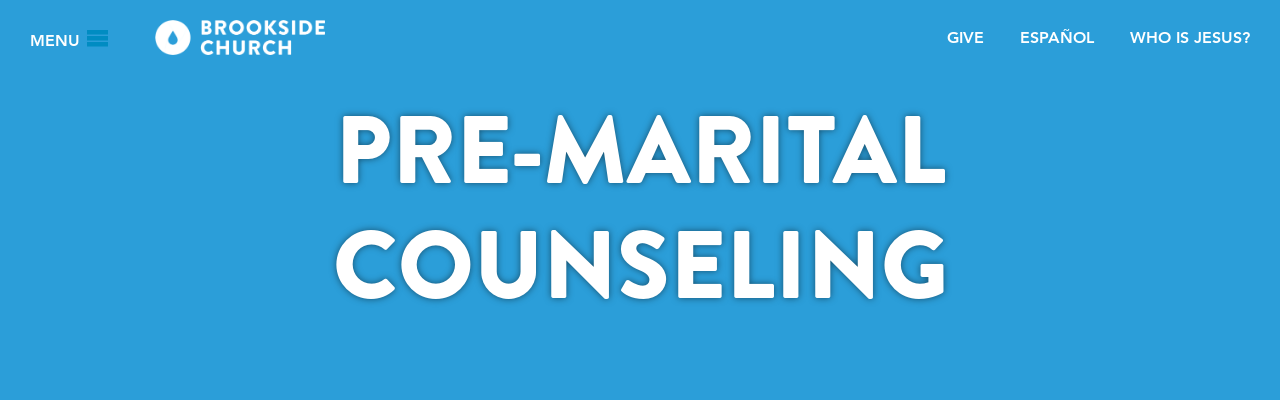

--- FILE ---
content_type: text/html; charset=UTF-8
request_url: https://www.brookside.net/care-ministries/pre-marital-counseling/
body_size: 16972
content:
<!DOCTYPE html>
<html lang="en" xml:lang="en" class="no-js">
<head>
  <!-- Open Graph -->
<meta property="og:image" content="https://cdn.monkplatform.com/image/[base64]/blue-8.jpg?fm=webp">
<meta property="og:image:width" content="1600">
<meta property="og:image:height" content="630">

<meta charset="utf-8">
<meta http-equiv="X-UA-Compatible" content="IE=edge,chrome=1">

<title>Pre-Marital Counseling | Brookside Church</title>
<meta name="description" content="Looking for premarital counseling in Omaha? Brookside Church offers newly engaged couples premarital coaching from trained mentors. Schedule a meeting today!"/>
<meta name="keywords" content=""/>

<meta name="viewport" content="initial-scale=1.0, maximum-scale=1.0, user-scalable=no">
<meta content="yes" name="apple-mobile-web-app-capable">


<link rel="canonical" href="https://www.brookside.net/care-ministries/pre-marital-counseling/" />

<meta name="google-site-verification" content="googleabbc4fb24fe6968b.html" />

<meta property="og:site_name" content="Brookside Church" />
<meta property="og:url" content="https://www.brookside.net/care-ministries/pre-marital-counseling/" />
<meta property="og:title" content="Pre-Marital Counseling | Brookside Church"/>
<meta property="og:description" content="Looking for premarital counseling in Omaha? Brookside Church offers newly engaged couples premarital coaching from trained mentors. Schedule a meeting today!" />
<meta property="og:image" content="https://www.brookside.net/_assets/img/logos/logo_card.png"/>
<meta property="og:type" content="website" />

<meta name="twitter:site" content="Brookside Church" />
<meta name="twitter:url" content="https://www.brookside.net/care-ministries/pre-marital-counseling/" />
<meta name="twitter:title" content="Pre-Marital Counseling | Brookside Church"/>
<meta name="twitter:description" content="Looking for premarital counseling in Omaha? Brookside Church offers newly engaged couples premarital coaching from trained mentors. Schedule a meeting today!" />
<meta name="twitter:image" content="https://www.brookside.net/_assets/img/logos/logo_card.png" />
<meta name="twitter:card" content="summary">
<meta name="title" content="Pre-Marital Counseling | Brookside Church"/>
<meta name="medium" content="website" />

<!-- Indicate preferred brand name for Google to display -->
<script type="application/ld+json">
{
  "@context": "http://schema.org",
  "@type": "WebSite",
  "name": "Brookside Church",
  "url": "https://www.brookside.net"
}
</script>

<link rel="icon" href="/_assets/img/favicons/favicon-96.png?v=2">
<link rel="apple-touch-icon-precomposed" href="/_assets/img/favicons/favicon-152.png?v=2">
<meta name="msapplication-TileColor" content="#06465A">
<meta name="msapplication-TileImage" content="/_assets/img/favicons/favicon-144.png?v=2">

<link type="text/css" rel="stylesheet" href="//fast.fonts.net/cssapi/ae2f252b-5bac-4ccb-9c64-995a752a58e9.css"/>

<link href="https://fonts.googleapis.com/css?family=Permanent+Marker" rel="stylesheet"> 

<script src="https://use.typekit.net/uqd8pij.js"></script>
<script>try{Typekit.load({ async: true });}catch(e){}</script>

<link rel="stylesheet" href="/_assets/fonts/icons/style.css" />
<link rel="stylesheet" href="/_assets/css/styles.css?t=20220519192813" />

<script src="/_assets/js/lib/modernizr.js"></script>
<script src="/_assets/js/lib/jquery.js"></script>
<script src="http://api.monkcms.com/Clients/monkcms-dev.js"></script>
<script src="https://maps.googleapis.com/maps/api/js?key=AIzaSyCmp4lNqpneRCeHpvv-_1svLwHNg6XpL1w"></script>
<script src="/_assets/js/lib/infobox.js"></script>

<!-- Meta Pixel Code -->
<script>
!function(f,b,e,v,n,t,s)
{if(f.fbq)return;n=f.fbq=function(){n.callMethod?
n.callMethod.apply(n,arguments):n.queue.push(arguments)};
if(!f._fbq)f._fbq=n;n.push=n;n.loaded=!0;n.version='2.0';
n.queue=[];t=b.createElement(e);t.async=!0;
t.src=v;s=b.getElementsByTagName(e)[0];
s.parentNode.insertBefore(t,s)}(window, document,'script',
'https://connect.facebook.net/en_US/fbevents.js');
fbq('init', '726913361694865');
fbq('track', 'PageView');
</script>
<noscript><img height="1" width="1" style="display:none"
src="https://www.facebook.com/tr?id=726913361694865&ev=PageView&noscript=1"
/></noscript>
<!-- End Meta Pixel Code -->


<style>#csec-home-welcome .button-large-blue {
    width: 70%;
}

#header .header ul.links li.covid-19-updates a {
    color: red ;
}

p {
 
    margin: 0 0 1em 0;
}

body {margin:0; padding:0;}

</style></head>

<body>

<div id="wrap">

<header id="header">
	<a href="#" id="navigation-toggle"><span></span><i></i></a>
	<div class="header">
    <div class="container-full">
    	<div class="logo">
        	<a href="/" title="Brookside Church"></a>
        </div>
        <ul class="links">
        <li class='give'><a href='/give' title="Give">Give</a></li><li class='espanol'><a href='/messages-resources/bilingual-campus' title="Español">Español</a></li><li class='who-is-jesus'><a href='/who-is-jesus' title="Who Is Jesus?">Who Is Jesus?</a></li>                 </ul>
   	</div>
    </div>
    
    <nav id="navigation">
    <div class="inner">
    
    <div class="navigation">
    
     <a href='https://brooksidene.thestudioc.org/Identity/Account/Login' title="Your App Dashboard" class='login'>Your App Dashboard</a>    
        
	<ul id="nav">
  <li id="nav_im-new"><a href='#'>I&#039;m New</a>
    <ul>
      <li id="nav_im-new_welcome"><a href='/im-new/welcome/'>Welcome</a></li>
    </ul>
  </li>
  <li id="nav_about-us"><a href='#'>About Us</a>
    <ul>
      <li id="nav_about-us_mission-and-priorities"><a href='/about-us/mission-and-priorities/'>Mission and  Priorities</a></li>
      <li id="nav_about-us_core-values"><a href='/about-us/core-values/'>Core Values</a></li>
      <li id="nav_about-us_what-we-believe"><a href='/about-us/what-we-believe/'>What We Believe</a></li>
      <li id="nav_about-us_brookside-history"><a href='/about-us/brookside-history/'>Brookside History</a></li>
      <li id="nav_about-us_staff"><a href='/about-us/staff/'>Staff</a></li>
      <li id="nav_about-us_contact"><a href='/about-us/contact/'>Contact</a></li>
    </ul>
  </li>
  <li id="nav_kids-students"><a href='#'>Kids &amp; Students</a>
    <ul>
      <li id="nav_kids"><a href='/kids/'>Kids</a></li>
      <li id="nav_kids-students_middle-school"><a href='/kids-students/middle-school/'>Middle School</a></li>
      <li id="nav_kids-students_high-school"><a href='/kids-students/high-school/'>High School</a></li>
      <li id="nav_kids-students_family-resources"><a href='http://www.brookside.net/kids-and-students/family-resources'>Family Resources</a></li>
      <li id="nav_college"><a href='/college/'>College</a></li>
    </ul>
  </li>
  <li id="nav_campuses-services"><a href='/campuses-services/'>Campuses &amp; Services</a></li>
  <li id="nav_messages-resources"><a href='#'>Messages &amp; Resources</a>
    <ul>
      <li id="nav_messages-resources_messages"><a href='/messages-resources/messages/'>Messages</a></li>
      <li id="nav_messages-resources_bilingual-campus"><a href='/messages-resources/bilingual-campus/'>Bilingual Campus</a></li>
      <li id="nav_messages-resources_365-reading-plan"><a href='/messages-resources/365-reading-plan/'>365 Reading Plan</a></li>
      <li id="nav_messages-resources_right-now-media"><a href='https://app.rightnowmedia.org/join/brookside'>Right Now Media</a></li>
    </ul>
  </li>
  <li id="nav_serve"><a href='https://www.brookside.net/difference-makers'>Serve</a></li>
  <li id="nav_adults-groups"><a href='https://www.brookside.net/new-groups-coming'>Adults &amp; Groups</a></li>
  <li id="nav_care-ministries"><a href='#'>Care Ministries</a>
    <ul>
      <li id="nav_care-ministries_counseling"><a href='/care-ministries/counseling/'>Counseling</a></li>
      <li id="nav_care-ministries_weddings"><a href='/care-ministries/weddings/'>Weddings</a></li>
      <li id="nav_care-ministries_pre-marital-counseling"><a href='/care-ministries/pre-marital-counseling/'>Pre-Marital Counseling</a></li>
      <li id="nav_care-ministries_pure-masculinity"><a href='/care-ministries/pure-masculinity/'>Pure Masculinity</a></li>
      <li id="nav_care-ministries_funerals"><a href='/care-ministries/funerals/'>Funerals</a></li>
      <li id="nav_care-ministries_financial-assistance"><a href='/care-ministries/financial-assistance/'>Financial Assistance</a></li>
      <li id="nav_care-ministries_financial-peace-university"><a href='/care-ministries/financial-peace-university/'>Financial Peace University</a></li>
      <li id="nav_care-ministries_prayer-requests"><a href='https://brookside.churchcenter.com/people/forms/243685'>Prayer Requests</a></li>
    </ul>
  </li>
  <li id="nav_brookside-care-center"><a href='/brookside-care-center/'>Brookside Care Center</a></li>
  <li id="nav_global-impact"><a href='/global-impact/'>Global Impact</a></li>
  <li id="nav_give"><a href='http://www.brookside.net/give/'>Give</a></li>
  <li id="nav_next-steps"><a href='/next-steps/'>Next Steps</a></li>
  <li id="nav_more"><a href='#'>More</a>
    <ul>
      <li id="nav_more_membership-pathway"><a href='/more/membership-pathway/'>Membership Pathway</a></li>
      <li id="nav_more_4d-leadership-program-internsresidents"><a href='/more/4d-leadership-program-internsresidents/'>4D Leadership Program (Interns/Residents)</a></li>
      <li id="nav_more_baptism"><a href='/more/baptism/'>Baptism</a></li>
      <li id="nav_more_right-now-media"><a href='/more/right-now-media/'>Right now Media</a></li>
      <li id="nav_more_parent-child-dedications"><a href='/more/parent-child-dedications/'>Parent Child Dedications</a></li>
      <li id="nav_more_worship"><a href='/more/worship/'>Worship</a></li>
      <li id="nav_more_theology-training"><a href='/more/theology-training/'>Theology Training</a></li>
    </ul>
  </li>
</ul>
    </div>
    </div>
    </nav><!--end #navigation-->
    
        
</header><!--end #header-->

<div id="billboard" class="hasbillboard dark short" style="background-image: url(https://cdn.monkplatform.com/image/[base64]/blue-8.jpg?fm=webp);" data-big-video="">
<div class="text"><div class="container"><div class="inner"><h1>Pre-Marital Counseling</h1></div></div></div></div>

<div id="content" class="fullwidth">
    <div class="container">
        <div id="text">
        <h6><span style="font-size: 12pt;">&nbsp;</span></h6>        </div><!--end #text-->
    </div>
</div><!--end #content-->

<div id="csec-marriage-is-a-gift" class="content-section" style="">
<div class="content-section-inner">
<div class="container">
<div class="content-text">
<h3 style="text-align: center; font-weight: 400;"><span style="font-weight: 400;">Marriage is a gift</span></h3>
<p style="text-align: left; font-weight: 400;">&nbsp;</p>
<p>He has certain designs for marriage that we want to keep in mind and follow.&nbsp;Our pre-marital coaching ministry&nbsp;connects&nbsp;engaged couples with godly, caring, and trained mentors. This creates a trusting relationship where these couples can discover how to head into marriage in a way that honors God and where they can learn what a lifetime of&nbsp;godly marriage looks&nbsp;like.&nbsp;</p>
<p style="text-align: left;">&nbsp;</p>
</div>
</div>
</div>
</div>
<div id="csec-who-can-receive-pre-marital-coaching" class="content-section hascolor" style=" background-color:#f1f1f1;">
<div class="content-section-inner">
<div class="container">
<div class="content-text">
<h3 style="text-align: center; font-weight: 400;"><span style="font-weight: 400;">Pre-Marital COUNSELING</span></h3>
<p style="text-align: left; font-weight: 400;">&nbsp;</p>
<p style="text-align: left; font-weight: 400;"><span style="font-weight: 400;">Our pre-marital coaching program is required of all couples who would like to be married at Brookside or by a Brookside pastor. This ministry is also available to all other Brookside regular attenders and to engaged couples who do not already have a church family regardless of where they are getting married, but who want to lay a strong foundation for their marriage.</span></p>
<p style="text-align: left;">&nbsp;</p>
</div>
</div>
</div>
</div>
<div id="csec-get-connected" class="content-section" style="">
<div class="content-section-inner">
<div class="container">
<div class="content-text">
<h3 style="text-align: center; font-weight: 400;"><span style="font-weight: 400;">Get Connected</span></h3>
<p style="text-align: left; font-weight: 400;">&nbsp;</p>
<p style="text-align: left; font-weight: 400;"><span style="font-weight: 400;">To get connected with this ministry, <a href="mailto:bzook@brookside.net" target="_blank" rel="noopener">email Brad Zook</a>&nbsp;</span><span style="font-weight: 400;">at least six months prior to your wedding date.&nbsp;We will help further introduce you to our pre-marital coaching ministry, and you will be asked to provide us with some information to help us get to know you a little better. We will then work to pair you with one of our volunteer couples who will serve as your pre-marital coaches.</span></p>
</div>
</div>
</div>
</div>
<div id="csec-more-about-weddings-at-brookside" class="content-section" style="">
<div class="content-section-inner">
<div class="container">
<div class="content-text">
<p style="text-align: center; font-weight: 400;"><a class="button-large" href="/care-ministries/weddings/">More about Weddings at Brookside</a></p>
</div>
</div>
</div>
</div>

<div class="share">
<p>Share</p>
<div class="share-inner">
<a class="addthis_button_facebook"><span class="icon-facebook"></span></a>
<a class="addthis_button_twitter"><span class="icon-twitter"></span></a>
<a class="addthis_button_email"><span class="icon-envelop"></span></a>
<a class="addthis_button_expanded"><span class="icon-plus2"></span></a>
</div>
</div>

<script type="text/javascript">
var addthis_config = {"data_track_clickback":true, ui_click: true};
</script>
<script type="text/javascript" src="//s7.addthis.com/js/300/addthis_widget.js#pubid=ra-593993b0ff8a66a9"></script>

<footer id="footer">
    <div class="container">
    
    	<div class="scrolltop"><a href="#" id="scrolltop"><i class="icon-arrow-up3"></i></a></div>
        
    	<div class="logo">
        	<a href="/" title="Brookside Church"><img src="/_assets/img/logos/logo_footer-new.png" alt="" /></a>
        </div>
        
        <div class="social">
       	<ul>
           	<li><a href='https://www.instagram.com/brooksidechurch_/' target='_blank' title="Instagram"><i class='icon-instagram2'></i></a></li><li><a href='https://open.spotify.com/show/3mfpvO7FnyOu3bqxWVfxu4?si=ZcdO3POrQmS-FfrRkQJ8Ug' title="Spotify"><i class='icon-spotify'></i></a></li><li><a href='https://www.youtube.com/channel/UCHgM19PHLC9D0y-wKRHPjUA' target='_blank' title="YouTube"><i class='icon-youtube2'></i></a></li><li><a href='https://www.facebook.com/brooksideomaha' target='_blank' title="Facebook"><i class='icon-facebook'></i></a></li><li><a href='http://www.brookside.net/about-us/contact/' title="Contact Page"><i class='icon-envelop3'></i></a></li>            <li><a href="#" id="search-toggle" class="icon-search3"></a></li>
            <div class="search">
            <a href="#" id="search-close" class="icon-cross2"></a>
			            <form action="/search-results/" method="get" id="searchForm" ><fieldset>
               <input type="text" id="search_term" name="keywords" value="" placeholder="Search" class="clearClick" />
               <a id="search_go" href="#" class="mcmsSearch icon-search3"></a>
<input type="hidden" name="show_results" value="N%3B" />

            </fieldset></form>            </div>
        </ul>
        </div>
                <p class="credits"><span>&copy; 2025 Brookside Church</span> <a href="http://ekklesia360.com" title="Powered by Ekklesia 360" class="icon-ekk-logo" target="_blank"></a></p>
        
    </div>
</footer><!-- end #footer-->
</div><!--end #wrap-->
<script src="/_assets/js/lib/plugins.js"></script>
<script src="/_assets/js/monk/main.js"></script>
<!-- Global site tag (gtag.js) - Google Analytics -->
<script async src="
https://www.googletagmanager.com/gtag/js?id=UA-123997978-1"></script>
<script>
window.dataLayer = window.dataLayer || [];
function gtag(){dataLayer.push(arguments);}
gtag('js', new Date());

gtag('config', 'UA-123997978-1');
</script></body>
</html>


--- FILE ---
content_type: text/css; charset=utf-8
request_url: https://fast.fonts.net/cssapi/ae2f252b-5bac-4ccb-9c64-995a752a58e9.css
body_size: 1522
content:
@import url(/t/1.css?apiType=css&projectid=ae2f252b-5bac-4ccb-9c64-995a752a58e9);
@font-face{
font-family:"Avenir W01_o3";
src:url("/dv2/2/d8c50fcc-bc32-4f31-8c24-b170c64e2254.eot?[base64]&projectId=ae2f252b-5bac-4ccb-9c64-995a752a58e9#iefix") format("eot");
}
@font-face{
font-family:"Avenir W01";
src:url("/dv2/2/d8c50fcc-bc32-4f31-8c24-b170c64e2254.eot?[base64]&projectId=ae2f252b-5bac-4ccb-9c64-995a752a58e9#iefix");
src:url("/dv2/2/d8c50fcc-bc32-4f31-8c24-b170c64e2254.eot?[base64]&projectId=ae2f252b-5bac-4ccb-9c64-995a752a58e9#iefix") format("eot"),url("/dv2/14/476612d9-282d-4f76-95cd-b4dd31e7ed21.woff2?[base64]&projectId=ae2f252b-5bac-4ccb-9c64-995a752a58e9") format("woff2"),url("/dv2/3/f1ebae2b-5296-4244-8771-5f40e60a564a.woff?[base64]&projectId=ae2f252b-5bac-4ccb-9c64-995a752a58e9") format("woff"),url("/dv2/1/04d1bf6c-070d-4b7e-9498-6051c9f0c349.ttf?[base64]&projectId=ae2f252b-5bac-4ccb-9c64-995a752a58e9") format("truetype"),url("/dv2/11/d0a3e813-1257-4b66-812a-36101faa0fb3.svg?[base64]&projectId=ae2f252b-5bac-4ccb-9c64-995a752a58e9#d0a3e813-1257-4b66-812a-36101faa0fb3") format("svg");
font-weight:300;font-style:oblique;
}
@font-face{
font-family:"Avenir W01_n3";
src:url("/dv2/2/710789a0-1557-48a1-8cec-03d52d663d74.eot?[base64]&projectId=ae2f252b-5bac-4ccb-9c64-995a752a58e9#iefix") format("eot");
}
@font-face{
font-family:"Avenir W01";
src:url("/dv2/2/710789a0-1557-48a1-8cec-03d52d663d74.eot?[base64]&projectId=ae2f252b-5bac-4ccb-9c64-995a752a58e9#iefix");
src:url("/dv2/2/710789a0-1557-48a1-8cec-03d52d663d74.eot?[base64]&projectId=ae2f252b-5bac-4ccb-9c64-995a752a58e9#iefix") format("eot"),url("/dv2/14/065a6b14-b2cc-446e-9428-271c570df0d9.woff2?[base64]&projectId=ae2f252b-5bac-4ccb-9c64-995a752a58e9") format("woff2"),url("/dv2/3/65d75eb0-2601-4da5-a9a4-9ee67a470a59.woff?[base64]&projectId=ae2f252b-5bac-4ccb-9c64-995a752a58e9") format("woff"),url("/dv2/1/c70e90bc-3c94-41dc-bf14-caa727c76301.ttf?[base64]&projectId=ae2f252b-5bac-4ccb-9c64-995a752a58e9") format("truetype"),url("/dv2/11/0979215b-3a1b-4356-9c76-e90fa4551f1d.svg?[base64]&projectId=ae2f252b-5bac-4ccb-9c64-995a752a58e9#0979215b-3a1b-4356-9c76-e90fa4551f1d") format("svg");
font-weight:300;font-style:normal;
}
@font-face{
font-family:"Avenir W01_o5";
src:url("/dv2/2/cebcf56a-ea7e-4f5c-8110-a7ee367c1f91.eot?[base64]&projectId=ae2f252b-5bac-4ccb-9c64-995a752a58e9#iefix") format("eot");
}
@font-face{
font-family:"Avenir W01";
src:url("/dv2/2/cebcf56a-ea7e-4f5c-8110-a7ee367c1f91.eot?[base64]&projectId=ae2f252b-5bac-4ccb-9c64-995a752a58e9#iefix");
src:url("/dv2/2/cebcf56a-ea7e-4f5c-8110-a7ee367c1f91.eot?[base64]&projectId=ae2f252b-5bac-4ccb-9c64-995a752a58e9#iefix") format("eot"),url("/dv2/14/deb5e718-7abb-4df3-9365-edfa95317090.woff2?[base64]&projectId=ae2f252b-5bac-4ccb-9c64-995a752a58e9") format("woff2"),url("/dv2/3/04801919-17ee-4c6b-8b17-eb1965cb3ed6.woff?[base64]&projectId=ae2f252b-5bac-4ccb-9c64-995a752a58e9") format("woff"),url("/dv2/1/cee053ec-4b41-4506-a1fe-796261690610.ttf?[base64]&projectId=ae2f252b-5bac-4ccb-9c64-995a752a58e9") format("truetype"),url("/dv2/11/38a556e4-b6e5-48c6-aece-b1d470af124e.svg?[base64]&projectId=ae2f252b-5bac-4ccb-9c64-995a752a58e9#38a556e4-b6e5-48c6-aece-b1d470af124e") format("svg");
font-weight:500;font-style:oblique;
}
@font-face{
font-family:"Avenir W01_n5";
src:url("/dv2/2/e0542193-b2e6-4273-bc45-39d4dfd3c15b.eot?[base64]&projectId=ae2f252b-5bac-4ccb-9c64-995a752a58e9#iefix") format("eot");
}
@font-face{
font-family:"Avenir W01";
src:url("/dv2/2/e0542193-b2e6-4273-bc45-39d4dfd3c15b.eot?[base64]&projectId=ae2f252b-5bac-4ccb-9c64-995a752a58e9#iefix");
src:url("/dv2/2/e0542193-b2e6-4273-bc45-39d4dfd3c15b.eot?[base64]&projectId=ae2f252b-5bac-4ccb-9c64-995a752a58e9#iefix") format("eot"),url("/dv2/14/17b90ef5-b63f-457b-a981-503bb7afe3c0.woff2?[base64]&projectId=ae2f252b-5bac-4ccb-9c64-995a752a58e9") format("woff2"),url("/dv2/3/c9aeeabd-dd65-491d-b4be-3e0db9ae47a0.woff?[base64]&projectId=ae2f252b-5bac-4ccb-9c64-995a752a58e9") format("woff"),url("/dv2/1/25f994de-d13f-4a5d-a82b-bf925a1e054d.ttf?[base64]&projectId=ae2f252b-5bac-4ccb-9c64-995a752a58e9") format("truetype"),url("/dv2/11/3604edbd-784e-4ca7-b978-18836469c62d.svg?[base64]&projectId=ae2f252b-5bac-4ccb-9c64-995a752a58e9#3604edbd-784e-4ca7-b978-18836469c62d") format("svg");
font-weight:500;font-style:normal;
}
@font-face{
font-family:"Avenir W01_o8";
src:url("/dv2/2/e6b412d9-d1ed-4b17-bb93-a6911df8640d.eot?[base64]&projectId=ae2f252b-5bac-4ccb-9c64-995a752a58e9#iefix") format("eot");
}
@font-face{
font-family:"Avenir W01";
src:url("/dv2/2/e6b412d9-d1ed-4b17-bb93-a6911df8640d.eot?[base64]&projectId=ae2f252b-5bac-4ccb-9c64-995a752a58e9#iefix");
src:url("/dv2/2/e6b412d9-d1ed-4b17-bb93-a6911df8640d.eot?[base64]&projectId=ae2f252b-5bac-4ccb-9c64-995a752a58e9#iefix") format("eot"),url("/dv2/14/3c210c80-960f-4684-850b-25390b4d08af.woff2?[base64]&projectId=ae2f252b-5bac-4ccb-9c64-995a752a58e9") format("woff2"),url("/dv2/3/cb5c71ad-e582-4d00-929c-67fbfaeb1c27.woff?[base64]&projectId=ae2f252b-5bac-4ccb-9c64-995a752a58e9") format("woff"),url("/dv2/1/9ced8e96-4602-4507-8c20-4ff381949a9a.ttf?[base64]&projectId=ae2f252b-5bac-4ccb-9c64-995a752a58e9") format("truetype"),url("/dv2/11/a7c1d112-7546-459d-a153-1467481298bd.svg?[base64]&projectId=ae2f252b-5bac-4ccb-9c64-995a752a58e9#a7c1d112-7546-459d-a153-1467481298bd") format("svg");
font-weight:800;font-style:oblique;
}
@font-face{
font-family:"Avenir W01_n8";
src:url("/dv2/2/6af9989e-235b-4c75-8c08-a83bdaef3f66.eot?[base64]&projectId=ae2f252b-5bac-4ccb-9c64-995a752a58e9#iefix") format("eot");
}
@font-face{
font-family:"Avenir W01";
src:url("/dv2/2/6af9989e-235b-4c75-8c08-a83bdaef3f66.eot?[base64]&projectId=ae2f252b-5bac-4ccb-9c64-995a752a58e9#iefix");
src:url("/dv2/2/6af9989e-235b-4c75-8c08-a83bdaef3f66.eot?[base64]&projectId=ae2f252b-5bac-4ccb-9c64-995a752a58e9#iefix") format("eot"),url("/dv2/14/d513e15e-8f35-4129-ad05-481815e52625.woff2?[base64]&projectId=ae2f252b-5bac-4ccb-9c64-995a752a58e9") format("woff2"),url("/dv2/3/61bd362e-7162-46bd-b67e-28f366c4afbe.woff?[base64]&projectId=ae2f252b-5bac-4ccb-9c64-995a752a58e9") format("woff"),url("/dv2/1/ccd17c6b-e7ed-4b73-b0d2-76712a4ef46b.ttf?[base64]&projectId=ae2f252b-5bac-4ccb-9c64-995a752a58e9") format("truetype"),url("/dv2/11/20577853-40a7-4ada-a3fb-dd6e9392f401.svg?[base64]&projectId=ae2f252b-5bac-4ccb-9c64-995a752a58e9#20577853-40a7-4ada-a3fb-dd6e9392f401") format("svg");
font-weight:800;font-style:normal;
}
@font-face{
font-family:"Viva Beautiful W01_n4";
src:url("/dv2/2/8b1e305f-0b88-43fe-aef2-94b0f5df982b.eot?[base64]&projectId=ae2f252b-5bac-4ccb-9c64-995a752a58e9#iefix") format("eot");
}
@font-face{
font-family:"Viva Beautiful W01";
src:url("/dv2/2/8b1e305f-0b88-43fe-aef2-94b0f5df982b.eot?[base64]&projectId=ae2f252b-5bac-4ccb-9c64-995a752a58e9#iefix");
src:url("/dv2/2/8b1e305f-0b88-43fe-aef2-94b0f5df982b.eot?[base64]&projectId=ae2f252b-5bac-4ccb-9c64-995a752a58e9#iefix") format("eot"),url("/dv2/14/f7996a55-53d9-407d-853f-83f3ffbd2737.woff2?[base64]&projectId=ae2f252b-5bac-4ccb-9c64-995a752a58e9") format("woff2"),url("/dv2/3/b998d0bc-96e0-4854-8113-9529a64441d3.woff?[base64]&projectId=ae2f252b-5bac-4ccb-9c64-995a752a58e9") format("woff"),url("/dv2/1/ed96d727-143e-4dd5-a65d-287b55524536.ttf?[base64]&projectId=ae2f252b-5bac-4ccb-9c64-995a752a58e9") format("truetype"),url("/dv2/11/809d4517-178e-40cf-a7da-ec7f8d91a8e6.svg?[base64]&projectId=ae2f252b-5bac-4ccb-9c64-995a752a58e9#809d4517-178e-40cf-a7da-ec7f8d91a8e6") format("svg");
font-weight:400;font-style:normal;
}
@media all and (min-width: 0px) {
}


--- FILE ---
content_type: text/css
request_url: https://www.brookside.net/_assets/fonts/icons/style.css
body_size: 82567
content:
@font-face {
  font-family: 'icons';
  src:
    url('fonts/icons.ttf?dhsfz6') format('truetype'),
    url('fonts/icons.woff?dhsfz6') format('woff'),
    url('fonts/icons.svg?dhsfz6#icons') format('svg');
  font-weight: normal;
  font-style: normal;
}

[class^="icon-"], [class*=" icon-"] {
  /* use !important to prevent issues with browser extensions that change fonts */
  font-family: 'icons' !important;
  speak: none;
  font-style: normal;
  font-weight: normal;
  font-variant: normal;
  text-transform: none;
  line-height: 1;

  /* Better Font Rendering =========== */
  -webkit-font-smoothing: antialiased;
  -moz-osx-font-smoothing: grayscale;
}

.icon-home:before {
  content: "\e932";
}
.icon-home2:before {
  content: "\e934";
}
.icon-home3:before {
  content: "\e936";
}
.icon-home4:before {
  content: "\e938";
}
.icon-home5:before {
  content: "\e93a";
}
.icon-home6:before {
  content: "\e93c";
}
.icon-home7:before {
  content: "\e93e";
}
.icon-home8:before {
  content: "\e940";
}
.icon-home9:before {
  content: "\e941";
}
.icon-office:before {
  content: "\e942";
}
.icon-city:before {
  content: "\e943";
}
.icon-newspaper:before {
  content: "\e944";
}
.icon-magazine:before {
  content: "\e945";
}
.icon-design:before {
  content: "\e946";
}
.icon-pencil:before {
  content: "\e947";
}
.icon-pencil2:before {
  content: "\e948";
}
.icon-pencil3:before {
  content: "\e949";
}
.icon-pencil4:before {
  content: "\e94a";
}
.icon-pencil5:before {
  content: "\e94b";
}
.icon-pencil6:before {
  content: "\e94c";
}
.icon-pencil7:before {
  content: "\e94d";
}
.icon-eraser:before {
  content: "\e94e";
}
.icon-eraser2:before {
  content: "\e94f";
}
.icon-eraser3:before {
  content: "\e950";
}
.icon-quill:before {
  content: "\e951";
}
.icon-quill2:before {
  content: "\e952";
}
.icon-quill3:before {
  content: "\e953";
}
.icon-quill4:before {
  content: "\e954";
}
.icon-pen:before {
  content: "\e955";
}
.icon-pen-plus:before {
  content: "\e956";
}
.icon-pen-minus:before {
  content: "\e957";
}
.icon-pen2:before {
  content: "\e958";
}
.icon-pen3:before {
  content: "\e959";
}
.icon-pen4:before {
  content: "\e95a";
}
.icon-pen5:before {
  content: "\e95b";
}
.icon-marker:before {
  content: "\e95c";
}
.icon-marker2:before {
  content: "\e95d";
}
.icon-blog:before {
  content: "\e95e";
}
.icon-blog2:before {
  content: "\e95f";
}
.icon-pen6:before {
  content: "\e960";
}
.icon-brush:before {
  content: "\e961";
}
.icon-spray:before {
  content: "\e962";
}
.icon-palette:before {
  content: "\e963";
}
.icon-palette2:before {
  content: "\e964";
}
.icon-color-sampler:before {
  content: "\e965";
}
.icon-toggle:before {
  content: "\e966";
}
.icon-bucket:before {
  content: "\e967";
}
.icon-bucket2:before {
  content: "\e968";
}
.icon-gradient:before {
  content: "\e969";
}
.icon-eyedropper:before {
  content: "\e96a";
}
.icon-eyedropper2:before {
  content: "\e96b";
}
.icon-eyedropper3:before {
  content: "\e96c";
}
.icon-droplet:before {
  content: "\e96d";
}
.icon-droplet2:before {
  content: "\e96e";
}
.icon-droplet-contrast:before {
  content: "\e96f";
}
.icon-color-clear:before {
  content: "\e970";
}
.icon-paint-format:before {
  content: "\e971";
}
.icon-stamp:before {
  content: "\e972";
}
.icon-images:before {
  content: "\e973";
}
.icon-image:before {
  content: "\e974";
}
.icon-image2:before {
  content: "\e975";
}
.icon-image-compare:before {
  content: "\e976";
}
.icon-images2:before {
  content: "\e977";
}
.icon-image3:before {
  content: "\e978";
}
.icon-images3:before {
  content: "\e979";
}
.icon-image4:before {
  content: "\e97a";
}
.icon-image5:before {
  content: "\e97b";
}
.icon-image6:before {
  content: "\e97c";
}
.icon-camera:before {
  content: "\e97d";
}
.icon-camera2:before {
  content: "\e97e";
}
.icon-camera3:before {
  content: "\e97f";
}
.icon-shutter:before {
  content: "\e980";
}
.icon-headphones:before {
  content: "\e981";
}
.icon-headset:before {
  content: "\e982";
}
.icon-music:before {
  content: "\e983";
}
.icon-music2:before {
  content: "\e984";
}
.icon-music3:before {
  content: "\e985";
}
.icon-music4:before {
  content: "\e986";
}
.icon-music5:before {
  content: "\e987";
}
.icon-music6:before {
  content: "\e988";
}
.icon-album:before {
  content: "\e989";
}
.icon-cassette:before {
  content: "\e98a";
}
.icon-tape:before {
  content: "\e98b";
}
.icon-piano:before {
  content: "\e98c";
}
.icon-guitar:before {
  content: "\e98d";
}
.icon-trumpet:before {
  content: "\e98e";
}
.icon-speakers:before {
  content: "\e98f";
}
.icon-play:before {
  content: "\e990";
}
.icon-play2:before {
  content: "\e991";
}
.icon-clapboard-play:before {
  content: "\e992";
}
.icon-clapboard:before {
  content: "\e993";
}
.icon-media:before {
  content: "\e994";
}
.icon-presentation:before {
  content: "\e995";
}
.icon-movie:before {
  content: "\e996";
}
.icon-film:before {
  content: "\e997";
}
.icon-film2:before {
  content: "\e998";
}
.icon-film3:before {
  content: "\e999";
}
.icon-film4:before {
  content: "\e99a";
}
.icon-video-camera:before {
  content: "\e99b";
}
.icon-video-camera2:before {
  content: "\e99c";
}
.icon-video-camera-slash:before {
  content: "\e99d";
}
.icon-video-camera3:before {
  content: "\e99e";
}
.icon-video-camera4:before {
  content: "\e99f";
}
.icon-video-camera-slash2:before {
  content: "\e9a0";
}
.icon-video-camera5:before {
  content: "\e9a1";
}
.icon-recording:before {
  content: "\e9a2";
}
.icon-dice:before {
  content: "\e9a3";
}
.icon-gamepad:before {
  content: "\e9a4";
}
.icon-gamepad2:before {
  content: "\e9a5";
}
.icon-gamepad3:before {
  content: "\e9a6";
}
.icon-pacman:before {
  content: "\e9a7";
}
.icon-spades:before {
  content: "\e9a8";
}
.icon-clubs:before {
  content: "\e9a9";
}
.icon-diamonds:before {
  content: "\e9aa";
}
.icon-chess-king:before {
  content: "\e9ab";
}
.icon-chess-queen:before {
  content: "\e9ac";
}
.icon-chess-rook:before {
  content: "\e9ad";
}
.icon-chess-bishop:before {
  content: "\e9ae";
}
.icon-chess-knight:before {
  content: "\e9af";
}
.icon-chess-pawn:before {
  content: "\e9b0";
}
.icon-chess:before {
  content: "\e9b1";
}
.icon-bullhorn:before {
  content: "\e9b2";
}
.icon-megaphone:before {
  content: "\e9b3";
}
.icon-new:before {
  content: "\e9b4";
}
.icon-connection:before {
  content: "\e9b5";
}
.icon-connection2:before {
  content: "\e9b6";
}
.icon-connection3:before {
  content: "\e9b7";
}
.icon-connection4:before {
  content: "\e9b8";
}
.icon-podcast:before {
  content: "\e9b9";
}
.icon-station:before {
  content: "\e9ba";
}
.icon-station2:before {
  content: "\e9bb";
}
.icon-antenna:before {
  content: "\e9bc";
}
.icon-satellite-dish:before {
  content: "\e9bd";
}
.icon-satellite-dish2:before {
  content: "\e9be";
}
.icon-feed:before {
  content: "\e9bf";
}
.icon-podcast2:before {
  content: "\e9c0";
}
.icon-antenna2:before {
  content: "\e9c1";
}
.icon-mic:before {
  content: "\e9c2";
}
.icon-mic-off:before {
  content: "\e9c3";
}
.icon-mic2:before {
  content: "\e9c4";
}
.icon-mic-off2:before {
  content: "\e9c5";
}
.icon-mic3:before {
  content: "\e9c6";
}
.icon-mic4:before {
  content: "\e9c7";
}
.icon-mic5:before {
  content: "\e9c8";
}
.icon-book:before {
  content: "\e9c9";
}
.icon-book2:before {
  content: "\e9ca";
}
.icon-book-play:before {
  content: "\e9cb";
}
.icon-book3:before {
  content: "\e9cc";
}
.icon-bookmark:before {
  content: "\e9cd";
}
.icon-books:before {
  content: "\e9ce";
}
.icon-archive:before {
  content: "\e9cf";
}
.icon-reading:before {
  content: "\e9d0";
}
.icon-library:before {
  content: "\e9d1";
}
.icon-library2:before {
  content: "\e9d2";
}
.icon-graduation:before {
  content: "\e9d3";
}
.icon-file-text:before {
  content: "\e9d4";
}
.icon-profile:before {
  content: "\e9d5";
}
.icon-file-empty:before {
  content: "\e9d6";
}
.icon-file-empty2:before {
  content: "\e9d7";
}
.icon-files-empty:before {
  content: "\e9d8";
}
.icon-files-empty2:before {
  content: "\e9d9";
}
.icon-file-plus:before {
  content: "\e9da";
}
.icon-file-plus2:before {
  content: "\e9db";
}
.icon-file-minus:before {
  content: "\e9dc";
}
.icon-file-minus2:before {
  content: "\e9dd";
}
.icon-file-download:before {
  content: "\e9de";
}
.icon-file-download2:before {
  content: "\e9df";
}
.icon-file-upload:before {
  content: "\e9e0";
}
.icon-file-upload2:before {
  content: "\e9e1";
}
.icon-file-check:before {
  content: "\e9e2";
}
.icon-file-check2:before {
  content: "\e9e3";
}
.icon-file-eye:before {
  content: "\e9e4";
}
.icon-file-eye2:before {
  content: "\e9e5";
}
.icon-file-text2:before {
  content: "\e9e6";
}
.icon-file-text3:before {
  content: "\e9e7";
}
.icon-file-picture:before {
  content: "\e9e8";
}
.icon-file-picture2:before {
  content: "\e9e9";
}
.icon-file-music:before {
  content: "\e9ea";
}
.icon-file-music2:before {
  content: "\e9eb";
}
.icon-file-play:before {
  content: "\e9ec";
}
.icon-file-play2:before {
  content: "\e9ed";
}
.icon-file-video:before {
  content: "\e9ee";
}
.icon-file-video2:before {
  content: "\e9ef";
}
.icon-copy:before {
  content: "\e9f0";
}
.icon-copy2:before {
  content: "\e9f1";
}
.icon-file-zip:before {
  content: "\e9f2";
}
.icon-file-zip2:before {
  content: "\e9f3";
}
.icon-file-xml:before {
  content: "\e9f4";
}
.icon-file-xml2:before {
  content: "\e9f5";
}
.icon-file-css:before {
  content: "\e9f6";
}
.icon-file-css2:before {
  content: "\e9f7";
}
.icon-file-presentation:before {
  content: "\e9f8";
}
.icon-file-presentation2:before {
  content: "\e9f9";
}
.icon-file-stats:before {
  content: "\e9fa";
}
.icon-file-stats2:before {
  content: "\e9fb";
}
.icon-file-locked:before {
  content: "\e9fc";
}
.icon-file-locked2:before {
  content: "\e9fd";
}
.icon-file-spreadsheet:before {
  content: "\e9fe";
}
.icon-file-spreadsheet2:before {
  content: "\e9ff";
}
.icon-copy3:before {
  content: "\ea00";
}
.icon-copy4:before {
  content: "\ea01";
}
.icon-paste:before {
  content: "\ea02";
}
.icon-paste2:before {
  content: "\ea03";
}
.icon-paste3:before {
  content: "\ea04";
}
.icon-paste4:before {
  content: "\ea05";
}
.icon-stack:before {
  content: "\ea06";
}
.icon-stack2:before {
  content: "\ea07";
}
.icon-stack3:before {
  content: "\ea08";
}
.icon-folder:before {
  content: "\ea09";
}
.icon-folder-search:before {
  content: "\ea0a";
}
.icon-folder-download:before {
  content: "\ea0b";
}
.icon-folder-upload:before {
  content: "\ea0c";
}
.icon-folder-plus:before {
  content: "\ea0d";
}
.icon-folder-plus2:before {
  content: "\ea0e";
}
.icon-folder-minus:before {
  content: "\ea0f";
}
.icon-folder-minus2:before {
  content: "\ea10";
}
.icon-folder-check:before {
  content: "\ea11";
}
.icon-folder-heart:before {
  content: "\ea12";
}
.icon-folder-remove:before {
  content: "\ea13";
}
.icon-folder2:before {
  content: "\ea14";
}
.icon-folder-open:before {
  content: "\ea15";
}
.icon-folder3:before {
  content: "\ea16";
}
.icon-folder4:before {
  content: "\ea17";
}
.icon-folder-plus3:before {
  content: "\ea18";
}
.icon-folder-minus3:before {
  content: "\ea19";
}
.icon-folder-plus4:before {
  content: "\ea1a";
}
.icon-folder-minus4:before {
  content: "\ea1b";
}
.icon-folder-download2:before {
  content: "\ea1c";
}
.icon-folder-upload2:before {
  content: "\ea1d";
}
.icon-folder-download3:before {
  content: "\ea1e";
}
.icon-folder-upload3:before {
  content: "\ea1f";
}
.icon-folder5:before {
  content: "\ea20";
}
.icon-folder-open2:before {
  content: "\ea21";
}
.icon-folder6:before {
  content: "\ea22";
}
.icon-folder-open3:before {
  content: "\ea23";
}
.icon-certificate:before {
  content: "\ea24";
}
.icon-cc:before {
  content: "\ea25";
}
.icon-price-tag:before {
  content: "\ea26";
}
.icon-price-tag2:before {
  content: "\ea27";
}
.icon-price-tags:before {
  content: "\ea28";
}
.icon-price-tag3:before {
  content: "\ea29";
}
.icon-price-tags2:before {
  content: "\ea2a";
}
.icon-price-tag4:before {
  content: "\ea2b";
}
.icon-price-tags3:before {
  content: "\ea2c";
}
.icon-price-tag5:before {
  content: "\ea2d";
}
.icon-price-tags4:before {
  content: "\ea2e";
}
.icon-barcode:before {
  content: "\ea2f";
}
.icon-barcode2:before {
  content: "\ea30";
}
.icon-qrcode:before {
  content: "\ea31";
}
.icon-ticket:before {
  content: "\ea32";
}
.icon-ticket2:before {
  content: "\ea33";
}
.icon-theater:before {
  content: "\ea34";
}
.icon-store:before {
  content: "\ea35";
}
.icon-store2:before {
  content: "\ea36";
}
.icon-cart:before {
  content: "\ea37";
}
.icon-cart2:before {
  content: "\ea38";
}
.icon-cart3:before {
  content: "\ea39";
}
.icon-cart4:before {
  content: "\ea3a";
}
.icon-cart5:before {
  content: "\ea3b";
}
.icon-cart-add:before {
  content: "\ea3c";
}
.icon-cart-add2:before {
  content: "\ea3d";
}
.icon-cart-remove:before {
  content: "\ea3e";
}
.icon-basket:before {
  content: "\ea3f";
}
.icon-bag:before {
  content: "\ea40";
}
.icon-bag2:before {
  content: "\ea41";
}
.icon-percent:before {
  content: "\ea42";
}
.icon-coins:before {
  content: "\ea43";
}
.icon-coin-dollar:before {
  content: "\ea44";
}
.icon-coin-euro:before {
  content: "\ea45";
}
.icon-coin-pound:before {
  content: "\ea46";
}
.icon-coin-yen:before {
  content: "\ea47";
}
.icon-piggy-bank:before {
  content: "\ea48";
}
.icon-wallet:before {
  content: "\ea49";
}
.icon-cash:before {
  content: "\ea4a";
}
.icon-cash2:before {
  content: "\ea4b";
}
.icon-cash3:before {
  content: "\ea4c";
}
.icon-cash4:before {
  content: "\ea4d";
}
.icon-credit-card:before {
  content: "\ea4e";
}
.icon-credit-card2:before {
  content: "\ea4f";
}
.icon-calculator:before {
  content: "\ea50";
}
.icon-calculator2:before {
  content: "\ea51";
}
.icon-calculator3:before {
  content: "\ea52";
}
.icon-chip:before {
  content: "\ea53";
}
.icon-lifebuoy:before {
  content: "\ea54";
}
.icon-phone:before {
  content: "\ea55";
}
.icon-phone2:before {
  content: "\ea56";
}
.icon-phone-slash:before {
  content: "\ea57";
}
.icon-phone-wave:before {
  content: "\ea58";
}
.icon-phone-plus:before {
  content: "\ea59";
}
.icon-phone-minus:before {
  content: "\ea5a";
}
.icon-phone-plus2:before {
  content: "\ea5b";
}
.icon-phone-minus2:before {
  content: "\ea5c";
}
.icon-phone-incoming:before {
  content: "\ea5d";
}
.icon-phone-outgoing:before {
  content: "\ea5e";
}
.icon-phone3:before {
  content: "\ea5f";
}
.icon-phone-slash2:before {
  content: "\ea60";
}
.icon-phone-wave2:before {
  content: "\ea61";
}
.icon-phone-hang-up:before {
  content: "\ea62";
}
.icon-phone-hang-up2:before {
  content: "\ea63";
}
.icon-address-book:before {
  content: "\ea64";
}
.icon-address-book2:before {
  content: "\ea65";
}
.icon-address-book3:before {
  content: "\ea66";
}
.icon-notebook:before {
  content: "\ea67";
}
.icon-at-sign:before {
  content: "\ea68";
}
.icon-envelop:before {
  content: "\ea69";
}
.icon-envelop2:before {
  content: "\ea6a";
}
.icon-envelop3:before {
  content: "\ea6b";
}
.icon-envelop4:before {
  content: "\ea6c";
}
.icon-envelop5:before {
  content: "\ea6d";
}
.icon-mailbox:before {
  content: "\ea6e";
}
.icon-pushpin:before {
  content: "\ea6f";
}
.icon-pushpin2:before {
  content: "\ea70";
}
.icon-location:before {
  content: "\ea71";
}
.icon-location2:before {
  content: "\ea72";
}
.icon-location3:before {
  content: "\ea73";
}
.icon-location4:before {
  content: "\ea74";
}
.icon-location5:before {
  content: "\ea75";
}
.icon-location6:before {
  content: "\ea76";
}
.icon-location7:before {
  content: "\ea77";
}
.icon-compass:before {
  content: "\ea78";
}
.icon-compass2:before {
  content: "\ea79";
}
.icon-compass3:before {
  content: "\ea7a";
}
.icon-compass4:before {
  content: "\ea7b";
}
.icon-compass5:before {
  content: "\ea7c";
}
.icon-compass6:before {
  content: "\ea7d";
}
.icon-map:before {
  content: "\ea7e";
}
.icon-map2:before {
  content: "\ea7f";
}
.icon-map3:before {
  content: "\ea80";
}
.icon-map4:before {
  content: "\ea81";
}
.icon-map5:before {
  content: "\ea82";
}
.icon-direction:before {
  content: "\ea83";
}
.icon-reset:before {
  content: "\ea84";
}
.icon-history:before {
  content: "\ea85";
}
.icon-clock:before {
  content: "\ea86";
}
.icon-clock2:before {
  content: "\ea87";
}
.icon-clock3:before {
  content: "\ea88";
}
.icon-clock4:before {
  content: "\ea89";
}
.icon-watch:before {
  content: "\ea8a";
}
.icon-watch2:before {
  content: "\ea8b";
}
.icon-alarm:before {
  content: "\ea8c";
}
.icon-alarm-add:before {
  content: "\ea8d";
}
.icon-alarm-check:before {
  content: "\ea8e";
}
.icon-alarm-cancel:before {
  content: "\ea8f";
}
.icon-bell:before {
  content: "\ea90";
}
.icon-bell2:before {
  content: "\ea91";
}
.icon-bell3:before {
  content: "\ea92";
}
.icon-bell-plus:before {
  content: "\ea93";
}
.icon-bell-minus:before {
  content: "\ea94";
}
.icon-bell-check:before {
  content: "\ea95";
}
.icon-bell-cross:before {
  content: "\ea96";
}
.icon-stopwatch:before {
  content: "\ea97";
}
.icon-calendar:before {
  content: "\ea98";
}
.icon-calendar2:before {
  content: "\ea99";
}
.icon-calendar3:before {
  content: "\ea9a";
}
.icon-calendar4:before {
  content: "\ea9b";
}
.icon-calendar5:before {
  content: "\ea9c";
}
.icon-calendar-empty:before {
  content: "\ea9d";
}
.icon-calendar-day:before {
  content: "\ea9e";
}
.icon-calendar-week:before {
  content: "\ea9f";
}
.icon-printer:before {
  content: "\eaa0";
}
.icon-printer2:before {
  content: "\eaa1";
}
.icon-printer3:before {
  content: "\eaa2";
}
.icon-printer4:before {
  content: "\eaa3";
}
.icon-shredder:before {
  content: "\eaa4";
}
.icon-mouse:before {
  content: "\eaa5";
}
.icon-mouse2:before {
  content: "\eaa6";
}
.icon-mouse-left:before {
  content: "\eaa7";
}
.icon-mouse-right:before {
  content: "\eaa8";
}
.icon-keyboard:before {
  content: "\eaa9";
}
.icon-keyboard2:before {
  content: "\eaaa";
}
.icon-typewriter:before {
  content: "\eaab";
}
.icon-display:before {
  content: "\eaac";
}
.icon-display2:before {
  content: "\eaad";
}
.icon-display3:before {
  content: "\eaae";
}
.icon-display4:before {
  content: "\eaaf";
}
.icon-laptop:before {
  content: "\eab0";
}
.icon-mobile:before {
  content: "\eab1";
}
.icon-mobile2:before {
  content: "\eab2";
}
.icon-tablet:before {
  content: "\eab3";
}
.icon-mobile3:before {
  content: "\eab4";
}
.icon-tv:before {
  content: "\eab5";
}
.icon-radio:before {
  content: "\eab6";
}
.icon-cabinet:before {
  content: "\eab7";
}
.icon-drawer:before {
  content: "\eab8";
}
.icon-drawer2:before {
  content: "\eab9";
}
.icon-drawer-out:before {
  content: "\eaba";
}
.icon-drawer-in:before {
  content: "\eabb";
}
.icon-drawer3:before {
  content: "\eabc";
}
.icon-box:before {
  content: "\eabd";
}
.icon-box-add:before {
  content: "\eabe";
}
.icon-box-remove:before {
  content: "\eabf";
}
.icon-download:before {
  content: "\eac0";
}
.icon-upload:before {
  content: "\eac1";
}
.icon-floppy-disk:before {
  content: "\eac2";
}
.icon-floppy-disks:before {
  content: "\eac3";
}
.icon-floppy-disks2:before {
  content: "\eac4";
}
.icon-floppy-disk2:before {
  content: "\eac5";
}
.icon-floppy-disk3:before {
  content: "\eac6";
}
.icon-disk:before {
  content: "\eac7";
}
.icon-disk2:before {
  content: "\eac8";
}
.icon-usb-stick:before {
  content: "\eac9";
}
.icon-drive:before {
  content: "\eaca";
}
.icon-server:before {
  content: "\eacb";
}
.icon-database:before {
  content: "\eacc";
}
.icon-database2:before {
  content: "\eacd";
}
.icon-database3:before {
  content: "\eace";
}
.icon-database4:before {
  content: "\eacf";
}
.icon-database-menu:before {
  content: "\ead0";
}
.icon-database-add:before {
  content: "\ead1";
}
.icon-database-remove:before {
  content: "\ead2";
}
.icon-database-insert:before {
  content: "\ead3";
}
.icon-database-export:before {
  content: "\ead4";
}
.icon-database-upload:before {
  content: "\ead5";
}
.icon-database-refresh:before {
  content: "\ead6";
}
.icon-database-diff:before {
  content: "\ead7";
}
.icon-database-edit:before {
  content: "\ead8";
}
.icon-database-edit2:before {
  content: "\ead9";
}
.icon-database-check:before {
  content: "\eada";
}
.icon-database-arrow:before {
  content: "\eadb";
}
.icon-database-time:before {
  content: "\eadc";
}
.icon-database-time2:before {
  content: "\eadd";
}
.icon-undo:before {
  content: "\eade";
}
.icon-redo:before {
  content: "\eadf";
}
.icon-rotate-ccw:before {
  content: "\eae0";
}
.icon-rotate-cw:before {
  content: "\eae1";
}
.icon-rotate-ccw2:before {
  content: "\eae2";
}
.icon-rotate-cw2:before {
  content: "\eae3";
}
.icon-rotate-ccw3:before {
  content: "\eae4";
}
.icon-rotate-cw3:before {
  content: "\eae5";
}
.icon-flip-vertical:before {
  content: "\eae6";
}
.icon-flip-vertical2:before {
  content: "\eae7";
}
.icon-flip-horizontal:before {
  content: "\eae8";
}
.icon-flip-horizontal2:before {
  content: "\eae9";
}
.icon-flip-vertical3:before {
  content: "\eaea";
}
.icon-flip-vertical4:before {
  content: "\eaeb";
}
.icon-angle:before {
  content: "\eaec";
}
.icon-shear:before {
  content: "\eaed";
}
.icon-unite:before {
  content: "\eaee";
}
.icon-subtract:before {
  content: "\eaef";
}
.icon-interset:before {
  content: "\eaf0";
}
.icon-exclude:before {
  content: "\eaf1";
}
.icon-align-left:before {
  content: "\eaf2";
}
.icon-align-center-horizontal:before {
  content: "\eaf3";
}
.icon-align-right:before {
  content: "\eaf4";
}
.icon-align-top:before {
  content: "\eaf5";
}
.icon-align-center-vertical:before {
  content: "\eaf6";
}
.icon-align-bottom:before {
  content: "\eaf7";
}
.icon-undo2:before {
  content: "\eaf8";
}
.icon-redo2:before {
  content: "\eaf9";
}
.icon-forward:before {
  content: "\eafa";
}
.icon-reply:before {
  content: "\eafb";
}
.icon-reply-all:before {
  content: "\eafc";
}
.icon-bubble:before {
  content: "\eafd";
}
.icon-bubbles:before {
  content: "\eafe";
}
.icon-bubbles2:before {
  content: "\eaff";
}
.icon-bubble2:before {
  content: "\eb00";
}
.icon-bubbles3:before {
  content: "\eb01";
}
.icon-bubbles4:before {
  content: "\eb02";
}
.icon-bubble-notification:before {
  content: "\eb03";
}
.icon-bubbles5:before {
  content: "\eb04";
}
.icon-bubbles6:before {
  content: "\eb05";
}
.icon-bubble3:before {
  content: "\eb06";
}
.icon-bubble-dots:before {
  content: "\eb07";
}
.icon-bubble-lines:before {
  content: "\eb08";
}
.icon-bubble4:before {
  content: "\eb09";
}
.icon-bubble-dots2:before {
  content: "\eb0a";
}
.icon-bubble-lines2:before {
  content: "\eb0b";
}
.icon-bubble5:before {
  content: "\eb0c";
}
.icon-bubble6:before {
  content: "\eb0d";
}
.icon-bubbles7:before {
  content: "\eb0e";
}
.icon-bubble7:before {
  content: "\eb0f";
}
.icon-bubbles8:before {
  content: "\eb10";
}
.icon-bubble8:before {
  content: "\eb11";
}
.icon-bubble-dots3:before {
  content: "\eb12";
}
.icon-bubble-lines3:before {
  content: "\eb13";
}
.icon-bubble9:before {
  content: "\eb14";
}
.icon-bubble-dots4:before {
  content: "\eb15";
}
.icon-bubble-lines4:before {
  content: "\eb16";
}
.icon-bubbles9:before {
  content: "\eb17";
}
.icon-bubbles10:before {
  content: "\eb18";
}
.icon-bubble-blocked:before {
  content: "\eb19";
}
.icon-bubble-quote:before {
  content: "\eb1a";
}
.icon-bubble-user:before {
  content: "\eb1b";
}
.icon-bubble-smiley:before {
  content: "\eb1c";
}
.icon-bubble-check:before {
  content: "\eb1d";
}
.icon-bubble-video:before {
  content: "\eb1e";
}
.icon-bubble-link:before {
  content: "\eb1f";
}
.icon-bubble-lock:before {
  content: "\eb20";
}
.icon-bubble-star:before {
  content: "\eb21";
}
.icon-bubble-heart:before {
  content: "\eb22";
}
.icon-bubble-paperclip:before {
  content: "\eb23";
}
.icon-bubble-cancel:before {
  content: "\eb24";
}
.icon-bubble-plus:before {
  content: "\eb25";
}
.icon-bubble-minus:before {
  content: "\eb26";
}
.icon-bubble-notification2:before {
  content: "\eb27";
}
.icon-bubble-left:before {
  content: "\eb28";
}
.icon-bubble-right:before {
  content: "\eb29";
}
.icon-bubble-first:before {
  content: "\eb2a";
}
.icon-bubble-last:before {
  content: "\eb2b";
}
.icon-bubble-reply:before {
  content: "\eb2c";
}
.icon-bubble-forward:before {
  content: "\eb2d";
}
.icon-bubble-reply2:before {
  content: "\eb2e";
}
.icon-bubble-forward2:before {
  content: "\eb2f";
}
.icon-user:before {
  content: "\eb30";
}
.icon-users:before {
  content: "\eb31";
}
.icon-user-plus:before {
  content: "\eb32";
}
.icon-user-minus:before {
  content: "\eb33";
}
.icon-user-cancel:before {
  content: "\eb34";
}
.icon-user-block:before {
  content: "\eb35";
}
.icon-user-lock:before {
  content: "\eb36";
}
.icon-user-check:before {
  content: "\eb37";
}
.icon-users2:before {
  content: "\eb38";
}
.icon-user2:before {
  content: "\eb39";
}
.icon-users3:before {
  content: "\eb3a";
}
.icon-user-plus2:before {
  content: "\eb3b";
}
.icon-user-minus2:before {
  content: "\eb3c";
}
.icon-user-cancel2:before {
  content: "\eb3d";
}
.icon-user-block2:before {
  content: "\eb3e";
}
.icon-user-lock2:before {
  content: "\eb3f";
}
.icon-user-check2:before {
  content: "\eb40";
}
.icon-user3:before {
  content: "\eb41";
}
.icon-user4:before {
  content: "\eb42";
}
.icon-user5:before {
  content: "\eb43";
}
.icon-user6:before {
  content: "\eb44";
}
.icon-users4:before {
  content: "\eb45";
}
.icon-user-tie:before {
  content: "\eb46";
}
.icon-user7:before {
  content: "\eb47";
}
.icon-users5:before {
  content: "\eb48";
}
.icon-collaboration:before {
  content: "\eb49";
}
.icon-vcard:before {
  content: "\eb4a";
}
.icon-hat:before {
  content: "\eb4b";
}
.icon-bowtie:before {
  content: "\eb4c";
}
.icon-tie:before {
  content: "\eb4d";
}
.icon-hanger:before {
  content: "\eb4e";
}
.icon-tshirt:before {
  content: "\eb4f";
}
.icon-pants:before {
  content: "\eb50";
}
.icon-shorts:before {
  content: "\eb51";
}
.icon-sock:before {
  content: "\eb52";
}
.icon-laundry:before {
  content: "\eb53";
}
.icon-quotes-left:before {
  content: "\eb54";
}
.icon-quotes-right:before {
  content: "\eb55";
}
.icon-quotes-left2:before {
  content: "\eb56";
}
.icon-quotes-right2:before {
  content: "\eb57";
}
.icon-hour-glass:before {
  content: "\eb58";
}
.icon-hour-glass2:before {
  content: "\eb59";
}
.icon-hour-glass3:before {
  content: "\eb5a";
}
.icon-spinner:before {
  content: "\eb5b";
}
.icon-spinner2:before {
  content: "\eb5c";
}
.icon-spinner3:before {
  content: "\eb5d";
}
.icon-spinner4:before {
  content: "\eb5e";
}
.icon-spinner5:before {
  content: "\eb5f";
}
.icon-spinner6:before {
  content: "\eb60";
}
.icon-spinner7:before {
  content: "\eb61";
}
.icon-spinner8:before {
  content: "\eb62";
}
.icon-spinner9:before {
  content: "\eb63";
}
.icon-spinner10:before {
  content: "\eb64";
}
.icon-spinner11:before {
  content: "\eb65";
}
.icon-microscope:before {
  content: "\eb66";
}
.icon-binoculars:before {
  content: "\eb67";
}
.icon-binoculars2:before {
  content: "\eb68";
}
.icon-search:before {
  content: "\eb69";
}
.icon-zoom-in:before {
  content: "\eb6a";
}
.icon-zoom-out:before {
  content: "\eb6b";
}
.icon-search2:before {
  content: "\eb6c";
}
.icon-zoom-in2:before {
  content: "\eb6d";
}
.icon-zoom-out2:before {
  content: "\eb6e";
}
.icon-search3:before {
  content: "\eb6f";
}
.icon-search4:before {
  content: "\eb70";
}
.icon-zoom-in3:before {
  content: "\eb71";
}
.icon-zoom-out3:before {
  content: "\eb72";
}
.icon-search5:before {
  content: "\eb73";
}
.icon-search6:before {
  content: "\eb74";
}
.icon-enlarge:before {
  content: "\eb75";
}
.icon-shrink:before {
  content: "\eb76";
}
.icon-enlarge2:before {
  content: "\eb77";
}
.icon-shrink2:before {
  content: "\eb78";
}
.icon-enlarge3:before {
  content: "\eb79";
}
.icon-shrink3:before {
  content: "\eb7a";
}
.icon-enlarge4:before {
  content: "\eb7b";
}
.icon-shrink4:before {
  content: "\eb7c";
}
.icon-enlarge5:before {
  content: "\eb7d";
}
.icon-shrink5:before {
  content: "\eb7e";
}
.icon-enlarge6:before {
  content: "\eb7f";
}
.icon-shrink6:before {
  content: "\eb80";
}
.icon-enlarge7:before {
  content: "\eb81";
}
.icon-shrink7:before {
  content: "\eb82";
}
.icon-key:before {
  content: "\eb83";
}
.icon-key2:before {
  content: "\eb84";
}
.icon-key3:before {
  content: "\eb85";
}
.icon-key4:before {
  content: "\eb86";
}
.icon-key5:before {
  content: "\eb87";
}
.icon-keyhole:before {
  content: "\eb88";
}
.icon-lock:before {
  content: "\eb89";
}
.icon-lock2:before {
  content: "\eb8a";
}
.icon-lock3:before {
  content: "\eb8b";
}
.icon-lock4:before {
  content: "\eb8c";
}
.icon-unlocked:before {
  content: "\eb8d";
}
.icon-lock5:before {
  content: "\eb8e";
}
.icon-unlocked2:before {
  content: "\eb8f";
}
.icon-safe:before {
  content: "\eb90";
}
.icon-wrench:before {
  content: "\eb91";
}
.icon-wrench2:before {
  content: "\eb92";
}
.icon-wrench3:before {
  content: "\eb93";
}
.icon-equalizer:before {
  content: "\eb94";
}
.icon-equalizer2:before {
  content: "\eb95";
}
.icon-equalizer3:before {
  content: "\eb96";
}
.icon-equalizer4:before {
  content: "\eb97";
}
.icon-cog:before {
  content: "\eb98";
}
.icon-cogs:before {
  content: "\eb99";
}
.icon-cog2:before {
  content: "\eb9a";
}
.icon-cog3:before {
  content: "\eb9b";
}
.icon-cog4:before {
  content: "\eb9c";
}
.icon-cog5:before {
  content: "\eb9d";
}
.icon-cog6:before {
  content: "\eb9e";
}
.icon-cog7:before {
  content: "\eb9f";
}
.icon-factory:before {
  content: "\eba0";
}
.icon-hammer:before {
  content: "\eba1";
}
.icon-hammer-wrench:before {
  content: "\eba2";
}
.icon-knife:before {
  content: "\eba3";
}
.icon-screwdriver:before {
  content: "\eba4";
}
.icon-screwdriver2:before {
  content: "\eba5";
}
.icon-magic-wand:before {
  content: "\eba6";
}
.icon-magic-wand2:before {
  content: "\eba7";
}
.icon-pulse:before {
  content: "\eba8";
}
.icon-pulse2:before {
  content: "\eba9";
}
.icon-aid-kit:before {
  content: "\ebaa";
}
.icon-aid-kit2:before {
  content: "\ebab";
}
.icon-stethoscope:before {
  content: "\ebac";
}
.icon-ambulance:before {
  content: "\ebad";
}
.icon-alarm2:before {
  content: "\ebae";
}
.icon-pandage:before {
  content: "\ebaf";
}
.icon-pandage2:before {
  content: "\ebb0";
}
.icon-bug:before {
  content: "\ebb1";
}
.icon-bug2:before {
  content: "\ebb2";
}
.icon-syringe:before {
  content: "\ebb3";
}
.icon-syringe2:before {
  content: "\ebb4";
}
.icon-pill:before {
  content: "\ebb5";
}
.icon-construction:before {
  content: "\ebb6";
}
.icon-traffic-cone:before {
  content: "\ebb7";
}
.icon-traffic-lights:before {
  content: "\ebb8";
}
.icon-pie-chart:before {
  content: "\ebb9";
}
.icon-pie-chart2:before {
  content: "\ebba";
}
.icon-pie-chart3:before {
  content: "\ebbb";
}
.icon-pie-chart4:before {
  content: "\ebbc";
}
.icon-pie-chart5:before {
  content: "\ebbd";
}
.icon-pie-chart6:before {
  content: "\ebbe";
}
.icon-pie-chart7:before {
  content: "\ebbf";
}
.icon-stats-dots:before {
  content: "\ebc0";
}
.icon-stats-bars:before {
  content: "\ebc1";
}
.icon-pie-chart8:before {
  content: "\ebc2";
}
.icon-stats-bars2:before {
  content: "\ebc3";
}
.icon-stats-bars3:before {
  content: "\ebc4";
}
.icon-stats-bars4:before {
  content: "\ebc5";
}
.icon-stats-bars5:before {
  content: "\ebc6";
}
.icon-stats-bars6:before {
  content: "\ebc7";
}
.icon-chart:before {
  content: "\ebc8";
}
.icon-stats-growth:before {
  content: "\ebc9";
}
.icon-stats-decline:before {
  content: "\ebca";
}
.icon-stats-growth2:before {
  content: "\ebcb";
}
.icon-stats-decline2:before {
  content: "\ebcc";
}
.icon-stairs-up:before {
  content: "\ebcd";
}
.icon-stairs-down:before {
  content: "\ebce";
}
.icon-stairs:before {
  content: "\ebcf";
}
.icon-stairs2:before {
  content: "\ebd0";
}
.icon-ladder:before {
  content: "\ebd1";
}
.icon-rating:before {
  content: "\ebd2";
}
.icon-rating2:before {
  content: "\ebd3";
}
.icon-rating3:before {
  content: "\ebd4";
}
.icon-cake:before {
  content: "\ebd5";
}
.icon-podium:before {
  content: "\ebd6";
}
.icon-stars:before {
  content: "\ebd7";
}
.icon-medal-star:before {
  content: "\ebd8";
}
.icon-medal:before {
  content: "\ebd9";
}
.icon-medal2:before {
  content: "\ebda";
}
.icon-medal-first:before {
  content: "\ebdb";
}
.icon-medal-second:before {
  content: "\ebdc";
}
.icon-medal-third:before {
  content: "\ebdd";
}
.icon-crown:before {
  content: "\ebde";
}
.icon-trophy:before {
  content: "\ebdf";
}
.icon-trophy2:before {
  content: "\ebe0";
}
.icon-trophy3:before {
  content: "\ebe1";
}
.icon-diamond:before {
  content: "\ebe2";
}
.icon-diamond2:before {
  content: "\ebe3";
}
.icon-trophy4:before {
  content: "\ebe4";
}
.icon-gift:before {
  content: "\ebe5";
}
.icon-gift2:before {
  content: "\ebe6";
}
.icon-balloon:before {
  content: "\ebe7";
}
.icon-pipe:before {
  content: "\ebe8";
}
.icon-mustache:before {
  content: "\ebe9";
}
.icon-mustache2:before {
  content: "\ebea";
}
.icon-glass:before {
  content: "\ebeb";
}
.icon-glass2:before {
  content: "\ebec";
}
.icon-glass3:before {
  content: "\ebed";
}
.icon-glass4:before {
  content: "\ebee";
}
.icon-bottle:before {
  content: "\ebef";
}
.icon-bottle2:before {
  content: "\ebf0";
}
.icon-bottle3:before {
  content: "\ebf1";
}
.icon-bottle4:before {
  content: "\ebf2";
}
.icon-mug:before {
  content: "\ebf3";
}
.icon-fork-knife:before {
  content: "\ebf4";
}
.icon-spoon-knife:before {
  content: "\ebf5";
}
.icon-cook:before {
  content: "\ebf6";
}
.icon-plate:before {
  content: "\ebf7";
}
.icon-steak:before {
  content: "\ebf8";
}
.icon-fish:before {
  content: "\ebf9";
}
.icon-chicken:before {
  content: "\ebfa";
}
.icon-hamburger:before {
  content: "\ebfb";
}
.icon-pizza:before {
  content: "\ebfc";
}
.icon-cheese:before {
  content: "\ebfd";
}
.icon-bread:before {
  content: "\ebfe";
}
.icon-icecream:before {
  content: "\ebff";
}
.icon-milk:before {
  content: "\ec00";
}
.icon-cup:before {
  content: "\ec01";
}
.icon-cup2:before {
  content: "\ec02";
}
.icon-coffee-bean:before {
  content: "\ec03";
}
.icon-coffee:before {
  content: "\ec04";
}
.icon-teapot:before {
  content: "\ec05";
}
.icon-leaf:before {
  content: "\ec06";
}
.icon-leaf2:before {
  content: "\ec07";
}
.icon-apple:before {
  content: "\ec08";
}
.icon-grapes:before {
  content: "\ec09";
}
.icon-cherry:before {
  content: "\ec0a";
}
.icon-tree:before {
  content: "\ec0b";
}
.icon-tree2:before {
  content: "\ec0c";
}
.icon-tree3:before {
  content: "\ec0d";
}
.icon-tree4:before {
  content: "\ec0e";
}
.icon-cactus:before {
  content: "\ec0f";
}
.icon-mountains:before {
  content: "\ec10";
}
.icon-paw:before {
  content: "\ec11";
}
.icon-footprint:before {
  content: "\ec12";
}
.icon-tent:before {
  content: "\ec13";
}
.icon-flower:before {
  content: "\ec14";
}
.icon-flower2:before {
  content: "\ec15";
}
.icon-rocket:before {
  content: "\ec16";
}
.icon-meter:before {
  content: "\ec17";
}
.icon-meter2:before {
  content: "\ec18";
}
.icon-meter-slow:before {
  content: "\ec19";
}
.icon-meter-medium:before {
  content: "\ec1a";
}
.icon-meter-fast:before {
  content: "\ec1b";
}
.icon-meter3:before {
  content: "\ec1c";
}
.icon-hammer2:before {
  content: "\ec1d";
}
.icon-balance:before {
  content: "\ec1e";
}
.icon-scale:before {
  content: "\ec1f";
}
.icon-bomb:before {
  content: "\ec20";
}
.icon-fire:before {
  content: "\ec21";
}
.icon-fire2:before {
  content: "\ec22";
}
.icon-lab:before {
  content: "\ec23";
}
.icon-atom:before {
  content: "\ec24";
}
.icon-atom2:before {
  content: "\ec25";
}
.icon-magnet:before {
  content: "\ec26";
}
.icon-magnet2:before {
  content: "\ec27";
}
.icon-dumbbell:before {
  content: "\ec28";
}
.icon-skull:before {
  content: "\ec29";
}
.icon-skull2:before {
  content: "\ec2a";
}
.icon-lamp:before {
  content: "\ec2b";
}
.icon-lamp2:before {
  content: "\ec2c";
}
.icon-lamp3:before {
  content: "\ec2d";
}
.icon-spotlight:before {
  content: "\ec2e";
}
.icon-lamp4:before {
  content: "\ec2f";
}
.icon-lamp5:before {
  content: "\ec30";
}
.icon-lamp6:before {
  content: "\ec31";
}
.icon-lamp7:before {
  content: "\ec32";
}
.icon-lamp8:before {
  content: "\ec33";
}
.icon-broom:before {
  content: "\ec34";
}
.icon-toiletpaper:before {
  content: "\ec35";
}
.icon-bin:before {
  content: "\ec36";
}
.icon-bin2:before {
  content: "\ec37";
}
.icon-bin3:before {
  content: "\ec38";
}
.icon-bin4:before {
  content: "\ec39";
}
.icon-bin5:before {
  content: "\ec3a";
}
.icon-briefcase:before {
  content: "\ec3b";
}
.icon-briefcase2:before {
  content: "\ec3c";
}
.icon-briefcase3:before {
  content: "\ec3d";
}
.icon-airplane:before {
  content: "\ec3e";
}
.icon-airplane2:before {
  content: "\ec3f";
}
.icon-airplane3:before {
  content: "\ec40";
}
.icon-airplane4:before {
  content: "\ec41";
}
.icon-paperplane:before {
  content: "\ec42";
}
.icon-car:before {
  content: "\ec43";
}
.icon-steering-wheel:before {
  content: "\ec44";
}
.icon-car2:before {
  content: "\ec45";
}
.icon-gas:before {
  content: "\ec46";
}
.icon-bus:before {
  content: "\ec47";
}
.icon-truck:before {
  content: "\ec48";
}
.icon-bike:before {
  content: "\ec49";
}
.icon-road:before {
  content: "\ec4a";
}
.icon-train:before {
  content: "\ec4b";
}
.icon-train2:before {
  content: "\ec4c";
}
.icon-ship:before {
  content: "\ec4d";
}
.icon-boat:before {
  content: "\ec4e";
}
.icon-chopper:before {
  content: "\ec4f";
}
.icon-chopper2:before {
  content: "\ec50";
}
.icon-cube:before {
  content: "\ec51";
}
.icon-cube2:before {
  content: "\ec52";
}
.icon-cube3:before {
  content: "\ec53";
}
.icon-cube4:before {
  content: "\ec54";
}
.icon-pyramid:before {
  content: "\ec55";
}
.icon-pyramid2:before {
  content: "\ec56";
}
.icon-package:before {
  content: "\ec57";
}
.icon-puzzle:before {
  content: "\ec58";
}
.icon-puzzle2:before {
  content: "\ec59";
}
.icon-puzzle3:before {
  content: "\ec5a";
}
.icon-puzzle4:before {
  content: "\ec5b";
}
.icon-glasses-3d:before {
  content: "\ec5c";
}
.icon-glasses-3d2:before {
  content: "\ec5d";
}
.icon-glasses:before {
  content: "\ec5e";
}
.icon-glasses2:before {
  content: "\ec5f";
}
.icon-brain:before {
  content: "\ec60";
}
.icon-accessibility:before {
  content: "\ec61";
}
.icon-accessibility2:before {
  content: "\ec62";
}
.icon-strategy:before {
  content: "\ec63";
}
.icon-target:before {
  content: "\ec64";
}
.icon-target2:before {
  content: "\ec65";
}
.icon-target3:before {
  content: "\ec66";
}
.icon-ammo:before {
  content: "\ec67";
}
.icon-gun:before {
  content: "\ec68";
}
.icon-gun-forbidden:before {
  content: "\ec69";
}
.icon-shield:before {
  content: "\ec6a";
}
.icon-shield-check:before {
  content: "\ec6b";
}
.icon-shield-notice:before {
  content: "\ec6c";
}
.icon-shield2:before {
  content: "\ec6d";
}
.icon-shield3:before {
  content: "\ec6e";
}
.icon-shield4:before {
  content: "\ec6f";
}
.icon-soccer:before {
  content: "\ec70";
}
.icon-football:before {
  content: "\ec71";
}
.icon-archery:before {
  content: "\ec72";
}
.icon-bow:before {
  content: "\ec73";
}
.icon-sword:before {
  content: "\ec74";
}
.icon-tennis:before {
  content: "\ec75";
}
.icon-pingpong:before {
  content: "\ec76";
}
.icon-baseball:before {
  content: "\ec77";
}
.icon-basketball:before {
  content: "\ec78";
}
.icon-golf:before {
  content: "\ec79";
}
.icon-golf2:before {
  content: "\ec7a";
}
.icon-hockey:before {
  content: "\ec7b";
}
.icon-racing:before {
  content: "\ec7c";
}
.icon-finish:before {
  content: "\ec7d";
}
.icon-eight-ball:before {
  content: "\ec7e";
}
.icon-bowling:before {
  content: "\ec7f";
}
.icon-bowling2:before {
  content: "\ec80";
}
.icon-power:before {
  content: "\ec81";
}
.icon-power2:before {
  content: "\ec82";
}
.icon-power3:before {
  content: "\ec83";
}
.icon-switch:before {
  content: "\ec84";
}
.icon-switch2:before {
  content: "\ec85";
}
.icon-power-cord:before {
  content: "\ec86";
}
.icon-power-cord2:before {
  content: "\ec87";
}
.icon-outlet:before {
  content: "\ec88";
}
.icon-clipboard:before {
  content: "\ec89";
}
.icon-clipboard2:before {
  content: "\ec8a";
}
.icon-clipboard3:before {
  content: "\ec8b";
}
.icon-clipboard4:before {
  content: "\ec8c";
}
.icon-clipboard5:before {
  content: "\ec8d";
}
.icon-clipboard6:before {
  content: "\ec8e";
}
.icon-playlist:before {
  content: "\ec8f";
}
.icon-playlist-add:before {
  content: "\ec90";
}
.icon-list-numbered:before {
  content: "\ec91";
}
.icon-list:before {
  content: "\ec92";
}
.icon-list2:before {
  content: "\ec93";
}
.icon-more:before {
  content: "\ec94";
}
.icon-more2:before {
  content: "\ec95";
}
.icon-grid:before {
  content: "\ec96";
}
.icon-grid2:before {
  content: "\ec97";
}
.icon-grid3:before {
  content: "\ec98";
}
.icon-grid4:before {
  content: "\ec99";
}
.icon-grid5:before {
  content: "\ec9a";
}
.icon-grid6:before {
  content: "\ec9b";
}
.icon-grid7:before {
  content: "\ec9c";
}
.icon-tree5:before {
  content: "\ec9d";
}
.icon-tree6:before {
  content: "\ec9e";
}
.icon-tree7:before {
  content: "\ec9f";
}
.icon-lan:before {
  content: "\eca0";
}
.icon-lan2:before {
  content: "\eca1";
}
.icon-lan3:before {
  content: "\eca2";
}
.icon-menu:before {
  content: "\eca3";
}
.icon-circle-small:before {
  content: "\eca4";
}
.icon-menu2:before {
  content: "\eca5";
}
.icon-menu3:before {
  content: "\eca6";
}
.icon-menu4:before {
  content: "\eca7";
}
.icon-menu5:before {
  content: "\eca8";
}
.icon-menu6:before {
  content: "\eca9";
}
.icon-menu7:before {
  content: "\ecaa";
}
.icon-menu8:before {
  content: "\ecab";
}
.icon-menu9:before {
  content: "\ecac";
}
.icon-menu10:before {
  content: "\ecad";
}
.icon-cloud:before {
  content: "\ecae";
}
.icon-cloud-download:before {
  content: "\ecaf";
}
.icon-cloud-upload:before {
  content: "\ecb0";
}
.icon-cloud-check:before {
  content: "\ecb1";
}
.icon-cloud2:before {
  content: "\ecb2";
}
.icon-cloud-download2:before {
  content: "\ecb3";
}
.icon-cloud-upload2:before {
  content: "\ecb4";
}
.icon-cloud-check2:before {
  content: "\ecb5";
}
.icon-download2:before {
  content: "\ecb6";
}
.icon-download3:before {
  content: "\ecb7";
}
.icon-upload2:before {
  content: "\ecb8";
}
.icon-upload3:before {
  content: "\ecb9";
}
.icon-import:before {
  content: "\ecba";
}
.icon-import2:before {
  content: "\ecbb";
}
.icon-download4:before {
  content: "\ecbc";
}
.icon-upload4:before {
  content: "\ecbd";
}
.icon-download5:before {
  content: "\ecbe";
}
.icon-upload5:before {
  content: "\ecbf";
}
.icon-download6:before {
  content: "\ecc0";
}
.icon-upload6:before {
  content: "\ecc1";
}
.icon-download7:before {
  content: "\ecc2";
}
.icon-upload7:before {
  content: "\ecc3";
}
.icon-download8:before {
  content: "\ecc4";
}
.icon-upload8:before {
  content: "\ecc5";
}
.icon-download9:before {
  content: "\ecc6";
}
.icon-upload9:before {
  content: "\ecc7";
}
.icon-download10:before {
  content: "\ecc8";
}
.icon-upload10:before {
  content: "\ecc9";
}
.icon-sphere:before {
  content: "\ecca";
}
.icon-sphere2:before {
  content: "\eccb";
}
.icon-sphere3:before {
  content: "\eccc";
}
.icon-planet:before {
  content: "\eccd";
}
.icon-planet2:before {
  content: "\ecce";
}
.icon-earth:before {
  content: "\eccf";
}
.icon-earth2:before {
  content: "\ecd0";
}
.icon-earth3:before {
  content: "\ecd1";
}
.icon-link:before {
  content: "\ecd2";
}
.icon-unlink:before {
  content: "\ecd3";
}
.icon-link2:before {
  content: "\ecd4";
}
.icon-unlink2:before {
  content: "\ecd5";
}
.icon-link3:before {
  content: "\ecd6";
}
.icon-unlink3:before {
  content: "\ecd7";
}
.icon-link4:before {
  content: "\ecd8";
}
.icon-unlink4:before {
  content: "\ecd9";
}
.icon-link5:before {
  content: "\ecda";
}
.icon-unlink5:before {
  content: "\ecdb";
}
.icon-anchor:before {
  content: "\ecdc";
}
.icon-flag:before {
  content: "\ecdd";
}
.icon-flag2:before {
  content: "\ecde";
}
.icon-flag3:before {
  content: "\ecdf";
}
.icon-flag4:before {
  content: "\ece0";
}
.icon-flag5:before {
  content: "\ece1";
}
.icon-flag6:before {
  content: "\ece2";
}
.icon-flag7:before {
  content: "\ece3";
}
.icon-flag8:before {
  content: "\ece4";
}
.icon-attachment:before {
  content: "\ece5";
}
.icon-attachment2:before {
  content: "\ece6";
}
.icon-eye:before {
  content: "\ece7";
}
.icon-eye-plus:before {
  content: "\ece8";
}
.icon-eye-minus:before {
  content: "\ece9";
}
.icon-eye-blocked:before {
  content: "\ecea";
}
.icon-eye2:before {
  content: "\eceb";
}
.icon-eye-blocked2:before {
  content: "\ecec";
}
.icon-eye3:before {
  content: "\eced";
}
.icon-eye-blocked3:before {
  content: "\ecee";
}
.icon-eye4:before {
  content: "\ecef";
}
.icon-bookmark2:before {
  content: "\ecf0";
}
.icon-bookmark3:before {
  content: "\ecf1";
}
.icon-bookmarks:before {
  content: "\ecf2";
}
.icon-bookmark4:before {
  content: "\ecf3";
}
.icon-spotlight2:before {
  content: "\ecf4";
}
.icon-starburst:before {
  content: "\ecf5";
}
.icon-snowflake:before {
  content: "\ecf6";
}
.icon-temperature:before {
  content: "\ecf7";
}
.icon-temperature2:before {
  content: "\ecf8";
}
.icon-weather-lightning:before {
  content: "\ecf9";
}
.icon-weather-lightning2:before {
  content: "\ecfa";
}
.icon-weather-rain:before {
  content: "\ecfb";
}
.icon-weather-rain2:before {
  content: "\ecfc";
}
.icon-weather-snow:before {
  content: "\ecfd";
}
.icon-weather-snow2:before {
  content: "\ecfe";
}
.icon-weather-cloud-wind:before {
  content: "\ecff";
}
.icon-weather-cloud-wind2:before {
  content: "\ed00";
}
.icon-weather-cloud-sun:before {
  content: "\ed01";
}
.icon-weather-cloud-sun2:before {
  content: "\ed02";
}
.icon-weather-cloudy:before {
  content: "\ed03";
}
.icon-weather-cloudy2:before {
  content: "\ed04";
}
.icon-weather-sun-wind:before {
  content: "\ed05";
}
.icon-weather-sun-wind2:before {
  content: "\ed06";
}
.icon-sun:before {
  content: "\ed07";
}
.icon-sun2:before {
  content: "\ed08";
}
.icon-moon:before {
  content: "\ed09";
}
.icon-day-night:before {
  content: "\ed0a";
}
.icon-day-night2:before {
  content: "\ed0b";
}
.icon-weather-windy:before {
  content: "\ed0c";
}
.icon-fan:before {
  content: "\ed0d";
}
.icon-umbrella:before {
  content: "\ed0e";
}
.icon-sun3:before {
  content: "\ed0f";
}
.icon-contrast:before {
  content: "\ed10";
}
.icon-brightness-contrast:before {
  content: "\ed11";
}
.icon-brightness-high:before {
  content: "\ed12";
}
.icon-brightness-medium:before {
  content: "\ed13";
}
.icon-brightness-low:before {
  content: "\ed14";
}
.icon-bed:before {
  content: "\ed15";
}
.icon-bed2:before {
  content: "\ed16";
}
.icon-furniture:before {
  content: "\ed17";
}
.icon-chair:before {
  content: "\ed18";
}
.icon-star-empty:before {
  content: "\ed19";
}
.icon-star-empty2:before {
  content: "\ed1a";
}
.icon-star-full:before {
  content: "\ed1b";
}
.icon-star-empty3:before {
  content: "\ed1c";
}
.icon-star-half:before {
  content: "\ed1d";
}
.icon-star-full2:before {
  content: "\ed1e";
}
.icon-star:before {
  content: "\ed1f";
}
.icon-heart:before {
  content: "\ed20";
}
.icon-heart2:before {
  content: "\ed21";
}
.icon-heart3:before {
  content: "\ed22";
}
.icon-heart4:before {
  content: "\ed23";
}
.icon-heart-broken:before {
  content: "\ed24";
}
.icon-heart5:before {
  content: "\ed25";
}
.icon-heart6:before {
  content: "\ed26";
}
.icon-heart-broken2:before {
  content: "\ed27";
}
.icon-heart7:before {
  content: "\ed28";
}
.icon-heart8:before {
  content: "\ed29";
}
.icon-heart-broken3:before {
  content: "\ed2a";
}
.icon-lips:before {
  content: "\ed2b";
}
.icon-lips2:before {
  content: "\ed2c";
}
.icon-thumbs-up:before {
  content: "\ed2d";
}
.icon-thumbs-up2:before {
  content: "\ed2e";
}
.icon-thumbs-down:before {
  content: "\ed2f";
}
.icon-thumbs-down2:before {
  content: "\ed30";
}
.icon-thumbs-up3:before {
  content: "\ed31";
}
.icon-thumbs-down3:before {
  content: "\ed32";
}
.icon-height:before {
  content: "\ed33";
}
.icon-man:before {
  content: "\ed34";
}
.icon-woman:before {
  content: "\ed35";
}
.icon-man-woman:before {
  content: "\ed36";
}
.icon-male:before {
  content: "\ed37";
}
.icon-female:before {
  content: "\ed38";
}
.icon-peace:before {
  content: "\ed39";
}
.icon-yin-yang:before {
  content: "\ed3a";
}
.icon-happy:before {
  content: "\ed3b";
}
.icon-happy2:before {
  content: "\ed3c";
}
.icon-smile:before {
  content: "\ed3d";
}
.icon-smile2:before {
  content: "\ed3e";
}
.icon-tongue:before {
  content: "\ed3f";
}
.icon-tongue2:before {
  content: "\ed40";
}
.icon-sad:before {
  content: "\ed41";
}
.icon-sad2:before {
  content: "\ed42";
}
.icon-wink:before {
  content: "\ed43";
}
.icon-wink2:before {
  content: "\ed44";
}
.icon-grin:before {
  content: "\ed45";
}
.icon-grin2:before {
  content: "\ed46";
}
.icon-cool:before {
  content: "\ed47";
}
.icon-cool2:before {
  content: "\ed48";
}
.icon-angry:before {
  content: "\ed49";
}
.icon-angry2:before {
  content: "\ed4a";
}
.icon-evil:before {
  content: "\ed4b";
}
.icon-evil2:before {
  content: "\ed4c";
}
.icon-shocked:before {
  content: "\ed4d";
}
.icon-shocked2:before {
  content: "\ed4e";
}
.icon-baffled:before {
  content: "\ed4f";
}
.icon-baffled2:before {
  content: "\ed50";
}
.icon-confused:before {
  content: "\ed51";
}
.icon-confused2:before {
  content: "\ed52";
}
.icon-neutral:before {
  content: "\ed53";
}
.icon-neutral2:before {
  content: "\ed54";
}
.icon-hipster:before {
  content: "\ed55";
}
.icon-hipster2:before {
  content: "\ed56";
}
.icon-wondering:before {
  content: "\ed57";
}
.icon-wondering2:before {
  content: "\ed58";
}
.icon-sleepy:before {
  content: "\ed59";
}
.icon-sleepy2:before {
  content: "\ed5a";
}
.icon-frustrated:before {
  content: "\ed5b";
}
.icon-frustrated2:before {
  content: "\ed5c";
}
.icon-crying:before {
  content: "\ed5d";
}
.icon-crying2:before {
  content: "\ed5e";
}
.icon-cursor:before {
  content: "\ed5f";
}
.icon-cursor2:before {
  content: "\ed60";
}
.icon-lasso:before {
  content: "\ed61";
}
.icon-lasso2:before {
  content: "\ed62";
}
.icon-select:before {
  content: "\ed63";
}
.icon-select2:before {
  content: "\ed64";
}
.icon-point-up:before {
  content: "\ed65";
}
.icon-point-right:before {
  content: "\ed66";
}
.icon-point-down:before {
  content: "\ed67";
}
.icon-point-left:before {
  content: "\ed68";
}
.icon-pointer:before {
  content: "\ed69";
}
.icon-reminder:before {
  content: "\ed6a";
}
.icon-drag-left-right:before {
  content: "\ed6b";
}
.icon-drag-left:before {
  content: "\ed6c";
}
.icon-drag-right:before {
  content: "\ed6d";
}
.icon-touch:before {
  content: "\ed6e";
}
.icon-multitouch:before {
  content: "\ed6f";
}
.icon-touch-zoom:before {
  content: "\ed70";
}
.icon-touch-pinch:before {
  content: "\ed71";
}
.icon-hand:before {
  content: "\ed72";
}
.icon-grab:before {
  content: "\ed73";
}
.icon-stack-empty:before {
  content: "\ed74";
}
.icon-stack-plus:before {
  content: "\ed75";
}
.icon-stack-minus:before {
  content: "\ed76";
}
.icon-stack-star:before {
  content: "\ed77";
}
.icon-stack-picture:before {
  content: "\ed78";
}
.icon-stack-down:before {
  content: "\ed79";
}
.icon-stack-up:before {
  content: "\ed7a";
}
.icon-stack-cancel:before {
  content: "\ed7b";
}
.icon-stack-check:before {
  content: "\ed7c";
}
.icon-stack-text:before {
  content: "\ed7d";
}
.icon-stack-clubs:before {
  content: "\ed7e";
}
.icon-stack-spades:before {
  content: "\ed7f";
}
.icon-stack-hearts:before {
  content: "\ed80";
}
.icon-stack-diamonds:before {
  content: "\ed81";
}
.icon-stack-user:before {
  content: "\ed82";
}
.icon-stack4:before {
  content: "\ed83";
}
.icon-stack-music:before {
  content: "\ed84";
}
.icon-stack-play:before {
  content: "\ed85";
}
.icon-move:before {
  content: "\ed86";
}
.icon-dots:before {
  content: "\ed87";
}
.icon-warning:before {
  content: "\ed88";
}
.icon-warning2:before {
  content: "\ed89";
}
.icon-notification:before {
  content: "\ed8a";
}
.icon-notification2:before {
  content: "\ed8b";
}
.icon-question:before {
  content: "\ed8c";
}
.icon-question2:before {
  content: "\ed8d";
}
.icon-question3:before {
  content: "\ed8e";
}
.icon-question4:before {
  content: "\ed8f";
}
.icon-question5:before {
  content: "\ed90";
}
.icon-question6:before {
  content: "\ed91";
}
.icon-plus:before {
  content: "\ed92";
}
.icon-minus:before {
  content: "\ed93";
}
.icon-plus2:before {
  content: "\ed94";
}
.icon-minus2:before {
  content: "\ed95";
}
.icon-plus3:before {
  content: "\ed96";
}
.icon-minus3:before {
  content: "\ed97";
}
.icon-plus-circle:before {
  content: "\ed98";
}
.icon-minus-circle:before {
  content: "\ed99";
}
.icon-plus-circle2:before {
  content: "\ed9a";
}
.icon-minus-circle2:before {
  content: "\ed9b";
}
.icon-info:before {
  content: "\ed9c";
}
.icon-info2:before {
  content: "\ed9d";
}
.icon-cancel-circle:before {
  content: "\ed9e";
}
.icon-cancel-circle2:before {
  content: "\ed9f";
}
.icon-blocked:before {
  content: "\eda0";
}
.icon-cancel-square:before {
  content: "\eda1";
}
.icon-cancel-square2:before {
  content: "\eda2";
}
.icon-cancel:before {
  content: "\eda3";
}
.icon-spam:before {
  content: "\eda4";
}
.icon-cross:before {
  content: "\eda5";
}
.icon-cross2:before {
  content: "\eda6";
}
.icon-cross3:before {
  content: "\eda7";
}
.icon-checkmark:before {
  content: "\eda8";
}
.icon-checkmark2:before {
  content: "\eda9";
}
.icon-checkmark3:before {
  content: "\edaa";
}
.icon-checkmark4:before {
  content: "\edab";
}
.icon-checkmark5:before {
  content: "\edac";
}
.icon-spell-check:before {
  content: "\edad";
}
.icon-spell-check2:before {
  content: "\edae";
}
.icon-enter:before {
  content: "\edaf";
}
.icon-exit:before {
  content: "\edb0";
}
.icon-enter2:before {
  content: "\edb1";
}
.icon-exit2:before {
  content: "\edb2";
}
.icon-enter3:before {
  content: "\edb3";
}
.icon-exit3:before {
  content: "\edb4";
}
.icon-wall:before {
  content: "\edb5";
}
.icon-fence:before {
  content: "\edb6";
}
.icon-play3:before {
  content: "\edb7";
}
.icon-pause:before {
  content: "\edb8";
}
.icon-stop:before {
  content: "\edb9";
}
.icon-previous:before {
  content: "\edba";
}
.icon-next:before {
  content: "\edbb";
}
.icon-backward:before {
  content: "\edbc";
}
.icon-forward2:before {
  content: "\edbd";
}
.icon-play4:before {
  content: "\edbe";
}
.icon-pause2:before {
  content: "\edbf";
}
.icon-stop2:before {
  content: "\edc0";
}
.icon-backward2:before {
  content: "\edc1";
}
.icon-forward3:before {
  content: "\edc2";
}
.icon-first:before {
  content: "\edc3";
}
.icon-last:before {
  content: "\edc4";
}
.icon-previous2:before {
  content: "\edc5";
}
.icon-next2:before {
  content: "\edc6";
}
.icon-eject:before {
  content: "\edc7";
}
.icon-volume-high:before {
  content: "\edc8";
}
.icon-volume-medium:before {
  content: "\edc9";
}
.icon-volume-low:before {
  content: "\edca";
}
.icon-volume-mute:before {
  content: "\edcb";
}
.icon-speaker-left:before {
  content: "\edcc";
}
.icon-speaker-right:before {
  content: "\edcd";
}
.icon-volume-mute2:before {
  content: "\edce";
}
.icon-volume-increase:before {
  content: "\edcf";
}
.icon-volume-decrease:before {
  content: "\edd0";
}
.icon-volume-high2:before {
  content: "\edd1";
}
.icon-volume-medium2:before {
  content: "\edd2";
}
.icon-volume-medium3:before {
  content: "\edd3";
}
.icon-volume-low2:before {
  content: "\edd4";
}
.icon-volume-mute3:before {
  content: "\edd5";
}
.icon-volume-increase2:before {
  content: "\edd6";
}
.icon-volume-decrease2:before {
  content: "\edd7";
}
.icon-volume-decrease3:before {
  content: "\edd8";
}
.icon-volume-5:before {
  content: "\edd9";
}
.icon-volume-4:before {
  content: "\edda";
}
.icon-volume-3:before {
  content: "\eddb";
}
.icon-volume-2:before {
  content: "\eddc";
}
.icon-volume-1:before {
  content: "\eddd";
}
.icon-volume-0:before {
  content: "\edde";
}
.icon-volume-mute4:before {
  content: "\eddf";
}
.icon-volume-mute5:before {
  content: "\ede0";
}
.icon-loop:before {
  content: "\ede1";
}
.icon-loop2:before {
  content: "\ede2";
}
.icon-loop3:before {
  content: "\ede3";
}
.icon-infinite-square:before {
  content: "\ede4";
}
.icon-infinite:before {
  content: "\ede5";
}
.icon-infinite2:before {
  content: "\ede6";
}
.icon-loop4:before {
  content: "\ede7";
}
.icon-shuffle:before {
  content: "\ede8";
}
.icon-shuffle2:before {
  content: "\ede9";
}
.icon-wave:before {
  content: "\edea";
}
.icon-wave2:before {
  content: "\edeb";
}
.icon-split:before {
  content: "\edec";
}
.icon-merge:before {
  content: "\eded";
}
.icon-first2:before {
  content: "\edee";
}
.icon-last2:before {
  content: "\edef";
}
.icon-arrow-up:before {
  content: "\edf0";
}
.icon-arrow-up2:before {
  content: "\edf1";
}
.icon-arrow-up3:before {
  content: "\edf2";
}
.icon-arrow-up4:before {
  content: "\edf3";
}
.icon-arrow-right:before {
  content: "\edf4";
}
.icon-arrow-right2:before {
  content: "\edf5";
}
.icon-arrow-right3:before {
  content: "\edf6";
}
.icon-arrow-right4:before {
  content: "\edf7";
}
.icon-arrow-down:before {
  content: "\edf8";
}
.icon-arrow-down2:before {
  content: "\edf9";
}
.icon-arrow-down3:before {
  content: "\edfa";
}
.icon-arrow-down4:before {
  content: "\edfb";
}
.icon-arrow-left:before {
  content: "\edfc";
}
.icon-arrow-left2:before {
  content: "\edfd";
}
.icon-arrow-left3:before {
  content: "\edfe";
}
.icon-arrow-left4:before {
  content: "\edff";
}
.icon-arrow-up5:before {
  content: "\ee00";
}
.icon-arrow-right5:before {
  content: "\ee01";
}
.icon-arrow-down5:before {
  content: "\ee02";
}
.icon-arrow-left5:before {
  content: "\ee03";
}
.icon-arrow-up-left:before {
  content: "\ee04";
}
.icon-arrow-up6:before {
  content: "\ee05";
}
.icon-arrow-up-right:before {
  content: "\ee06";
}
.icon-arrow-right6:before {
  content: "\ee07";
}
.icon-arrow-down-right:before {
  content: "\ee08";
}
.icon-arrow-down6:before {
  content: "\ee09";
}
.icon-arrow-down-left:before {
  content: "\ee0a";
}
.icon-arrow-left6:before {
  content: "\ee0b";
}
.icon-arrow-up-left2:before {
  content: "\ee0c";
}
.icon-arrow-up7:before {
  content: "\ee0d";
}
.icon-arrow-up-right2:before {
  content: "\ee0e";
}
.icon-arrow-right7:before {
  content: "\ee0f";
}
.icon-arrow-down-right2:before {
  content: "\ee10";
}
.icon-arrow-down7:before {
  content: "\ee11";
}
.icon-arrow-down-left2:before {
  content: "\ee12";
}
.icon-arrow-left7:before {
  content: "\ee13";
}
.icon-arrow-up-left3:before {
  content: "\ee14";
}
.icon-arrow-up8:before {
  content: "\ee15";
}
.icon-arrow-up-right3:before {
  content: "\ee16";
}
.icon-arrow-right8:before {
  content: "\ee17";
}
.icon-arrow-down-right3:before {
  content: "\ee18";
}
.icon-arrow-down8:before {
  content: "\ee19";
}
.icon-arrow-down-left3:before {
  content: "\ee1a";
}
.icon-arrow-left8:before {
  content: "\ee1b";
}
.icon-circle-up:before {
  content: "\ee1c";
}
.icon-circle-right:before {
  content: "\ee1d";
}
.icon-circle-down:before {
  content: "\ee1e";
}
.icon-circle-left:before {
  content: "\ee1f";
}
.icon-circle-up2:before {
  content: "\ee20";
}
.icon-circle-right2:before {
  content: "\ee21";
}
.icon-circle-down2:before {
  content: "\ee22";
}
.icon-circle-left2:before {
  content: "\ee23";
}
.icon-circle-up-left:before {
  content: "\ee24";
}
.icon-circle-up3:before {
  content: "\ee25";
}
.icon-circle-up-right:before {
  content: "\ee26";
}
.icon-circle-right3:before {
  content: "\ee27";
}
.icon-circle-down-right:before {
  content: "\ee28";
}
.icon-circle-down3:before {
  content: "\ee29";
}
.icon-circle-down-left:before {
  content: "\ee2a";
}
.icon-circle-left3:before {
  content: "\ee2b";
}
.icon-circle-up-left2:before {
  content: "\ee2c";
}
.icon-circle-up4:before {
  content: "\ee2d";
}
.icon-circle-up-right2:before {
  content: "\ee2e";
}
.icon-circle-right4:before {
  content: "\ee2f";
}
.icon-circle-down-right2:before {
  content: "\ee30";
}
.icon-circle-down4:before {
  content: "\ee31";
}
.icon-circle-down-left2:before {
  content: "\ee32";
}
.icon-circle-left4:before {
  content: "\ee33";
}
.icon-arrow-resize:before {
  content: "\ee34";
}
.icon-arrow-resize2:before {
  content: "\ee35";
}
.icon-arrow-resize3:before {
  content: "\ee36";
}
.icon-arrow-resize4:before {
  content: "\ee37";
}
.icon-arrow-resize5:before {
  content: "\ee38";
}
.icon-arrow-resize6:before {
  content: "\ee39";
}
.icon-arrow-resize7:before {
  content: "\ee3a";
}
.icon-arrow-resize8:before {
  content: "\ee3b";
}
.icon-square-up-left:before {
  content: "\ee3c";
}
.icon-square-up:before {
  content: "\ee3d";
}
.icon-square-up-right:before {
  content: "\ee3e";
}
.icon-square-right:before {
  content: "\ee3f";
}
.icon-square-down-right:before {
  content: "\ee40";
}
.icon-square-down:before {
  content: "\ee41";
}
.icon-square-down-left:before {
  content: "\ee42";
}
.icon-square-left:before {
  content: "\ee43";
}
.icon-arrow-up9:before {
  content: "\ee44";
}
.icon-arrow-right9:before {
  content: "\ee45";
}
.icon-arrow-down9:before {
  content: "\ee46";
}
.icon-arrow-left9:before {
  content: "\ee47";
}
.icon-arrow-up10:before {
  content: "\ee48";
}
.icon-arrow-right10:before {
  content: "\ee49";
}
.icon-arrow-down10:before {
  content: "\ee4a";
}
.icon-arrow-left10:before {
  content: "\ee4b";
}
.icon-arrow-up-left4:before {
  content: "\ee4c";
}
.icon-arrow-up11:before {
  content: "\ee4d";
}
.icon-arrow-up-right4:before {
  content: "\ee4e";
}
.icon-arrow-right11:before {
  content: "\ee4f";
}
.icon-arrow-down-right4:before {
  content: "\ee50";
}
.icon-arrow-down11:before {
  content: "\ee51";
}
.icon-arrow-down-left4:before {
  content: "\ee52";
}
.icon-arrow-left11:before {
  content: "\ee53";
}
.icon-arrow-up-left5:before {
  content: "\ee54";
}
.icon-arrow-up12:before {
  content: "\ee55";
}
.icon-arrow-up-right5:before {
  content: "\ee56";
}
.icon-arrow-right12:before {
  content: "\ee57";
}
.icon-arrow-down-right5:before {
  content: "\ee58";
}
.icon-arrow-down12:before {
  content: "\ee59";
}
.icon-arrow-down-left5:before {
  content: "\ee5a";
}
.icon-arrow-left12:before {
  content: "\ee5b";
}
.icon-arrow-up13:before {
  content: "\ee5c";
}
.icon-arrow-right13:before {
  content: "\ee5d";
}
.icon-arrow-down13:before {
  content: "\ee5e";
}
.icon-arrow-left13:before {
  content: "\ee5f";
}
.icon-arrow-up14:before {
  content: "\ee60";
}
.icon-arrow-right14:before {
  content: "\ee61";
}
.icon-arrow-down14:before {
  content: "\ee62";
}
.icon-arrow-left14:before {
  content: "\ee63";
}
.icon-circle-up5:before {
  content: "\ee64";
}
.icon-circle-right5:before {
  content: "\ee65";
}
.icon-circle-down5:before {
  content: "\ee66";
}
.icon-circle-left5:before {
  content: "\ee67";
}
.icon-circle-up6:before {
  content: "\ee68";
}
.icon-circle-right6:before {
  content: "\ee69";
}
.icon-circle-down6:before {
  content: "\ee6a";
}
.icon-circle-left6:before {
  content: "\ee6b";
}
.icon-arrow-up15:before {
  content: "\ee6c";
}
.icon-arrow-right15:before {
  content: "\ee6d";
}
.icon-arrow-down15:before {
  content: "\ee6e";
}
.icon-arrow-left15:before {
  content: "\ee6f";
}
.icon-arrow-up16:before {
  content: "\ee70";
}
.icon-arrow-right16:before {
  content: "\ee71";
}
.icon-arrow-down16:before {
  content: "\ee72";
}
.icon-arrow-left16:before {
  content: "\ee73";
}
.icon-menu-open:before {
  content: "\ee74";
}
.icon-menu-open2:before {
  content: "\ee75";
}
.icon-menu-close:before {
  content: "\ee76";
}
.icon-menu-close2:before {
  content: "\ee77";
}
.icon-enter4:before {
  content: "\ee78";
}
.icon-enter5:before {
  content: "\ee79";
}
.icon-esc:before {
  content: "\ee7a";
}
.icon-enter6:before {
  content: "\ee7b";
}
.icon-backspace:before {
  content: "\ee7c";
}
.icon-backspace2:before {
  content: "\ee7d";
}
.icon-tab:before {
  content: "\ee7e";
}
.icon-transmission:before {
  content: "\ee7f";
}
.icon-transmission2:before {
  content: "\ee80";
}
.icon-sort:before {
  content: "\ee81";
}
.icon-sort2:before {
  content: "\ee82";
}
.icon-move-up:before {
  content: "\ee83";
}
.icon-move-down:before {
  content: "\ee84";
}
.icon-sort-alpha-asc:before {
  content: "\ee85";
}
.icon-sort-alpha-desc:before {
  content: "\ee86";
}
.icon-sort-numeric-asc:before {
  content: "\ee87";
}
.icon-sort-numberic-desc:before {
  content: "\ee88";
}
.icon-sort-amount-asc:before {
  content: "\ee89";
}
.icon-sort-amount-desc:before {
  content: "\ee8a";
}
.icon-sort-time-asc:before {
  content: "\ee8b";
}
.icon-sort-time-desc:before {
  content: "\ee8c";
}
.icon-battery-6:before {
  content: "\ee8d";
}
.icon-battery-5:before {
  content: "\ee8e";
}
.icon-battery-4:before {
  content: "\ee8f";
}
.icon-battery-3:before {
  content: "\ee90";
}
.icon-battery-2:before {
  content: "\ee91";
}
.icon-battery-1:before {
  content: "\ee92";
}
.icon-battery-0:before {
  content: "\ee93";
}
.icon-battery-charging:before {
  content: "\ee94";
}
.icon-key-keyboard:before {
  content: "\ee95";
}
.icon-key-A:before {
  content: "\ee96";
}
.icon-key-up:before {
  content: "\ee97";
}
.icon-key-right:before {
  content: "\ee98";
}
.icon-key-down:before {
  content: "\ee99";
}
.icon-key-left:before {
  content: "\ee9a";
}
.icon-command:before {
  content: "\ee9b";
}
.icon-shift:before {
  content: "\ee9c";
}
.icon-ctrl:before {
  content: "\ee9d";
}
.icon-opt:before {
  content: "\ee9e";
}
.icon-checkbox-checked:before {
  content: "\ee9f";
}
.icon-checkbox-unchecked:before {
  content: "\eea0";
}
.icon-checkbox-partial:before {
  content: "\eea1";
}
.icon-square:before {
  content: "\eea2";
}
.icon-triangle:before {
  content: "\eea3";
}
.icon-triangle2:before {
  content: "\eea4";
}
.icon-diamond3:before {
  content: "\eea5";
}
.icon-diamond4:before {
  content: "\eea6";
}
.icon-checkbox-checked2:before {
  content: "\eea7";
}
.icon-checkbox-unchecked2:before {
  content: "\eea8";
}
.icon-checkbox-partial2:before {
  content: "\eea9";
}
.icon-radio-checked:before {
  content: "\eeaa";
}
.icon-radio-checked2:before {
  content: "\eeab";
}
.icon-radio-unchecked:before {
  content: "\eeac";
}
.icon-toggle-on:before {
  content: "\eead";
}
.icon-toggle-off:before {
  content: "\eeae";
}
.icon-checkmark-circle:before {
  content: "\eeaf";
}
.icon-circle:before {
  content: "\eeb0";
}
.icon-circle2:before {
  content: "\eeb1";
}
.icon-circles:before {
  content: "\eeb2";
}
.icon-circles2:before {
  content: "\eeb3";
}
.icon-crop:before {
  content: "\eeb4";
}
.icon-crop2:before {
  content: "\eeb5";
}
.icon-make-group:before {
  content: "\eeb6";
}
.icon-ungroup:before {
  content: "\eeb7";
}
.icon-vector:before {
  content: "\eeb8";
}
.icon-vector2:before {
  content: "\eeb9";
}
.icon-rulers:before {
  content: "\eeba";
}
.icon-ruler:before {
  content: "\eebb";
}
.icon-pencil-ruler:before {
  content: "\eebc";
}
.icon-scissors:before {
  content: "\eebd";
}
.icon-scissors2:before {
  content: "\eebe";
}
.icon-scissors3:before {
  content: "\eebf";
}
.icon-haircut:before {
  content: "\eec0";
}
.icon-comb:before {
  content: "\eec1";
}
.icon-filter:before {
  content: "\eec2";
}
.icon-filter2:before {
  content: "\eec3";
}
.icon-filter3:before {
  content: "\eec4";
}
.icon-filter4:before {
  content: "\eec5";
}
.icon-font:before {
  content: "\eec6";
}
.icon-ampersand:before {
  content: "\eec7";
}
.icon-ligature:before {
  content: "\eec8";
}
.icon-ligature2:before {
  content: "\eec9";
}
.icon-font-size:before {
  content: "\eeca";
}
.icon-typography:before {
  content: "\eecb";
}
.icon-text-height:before {
  content: "\eecc";
}
.icon-text-width:before {
  content: "\eecd";
}
.icon-height2:before {
  content: "\eece";
}
.icon-width:before {
  content: "\eecf";
}
.icon-bold:before {
  content: "\eed0";
}
.icon-underline:before {
  content: "\eed1";
}
.icon-italic:before {
  content: "\eed2";
}
.icon-strikethrough:before {
  content: "\eed3";
}
.icon-strikethrough2:before {
  content: "\eed4";
}
.icon-font-size2:before {
  content: "\eed5";
}
.icon-bold2:before {
  content: "\eed6";
}
.icon-underline2:before {
  content: "\eed7";
}
.icon-italic2:before {
  content: "\eed8";
}
.icon-strikethrough3:before {
  content: "\eed9";
}
.icon-omega:before {
  content: "\eeda";
}
.icon-sigma:before {
  content: "\eedb";
}
.icon-nbsp:before {
  content: "\eedc";
}
.icon-page-break:before {
  content: "\eedd";
}
.icon-page-break2:before {
  content: "\eede";
}
.icon-superscript:before {
  content: "\eedf";
}
.icon-subscript:before {
  content: "\eee0";
}
.icon-superscript2:before {
  content: "\eee1";
}
.icon-subscript2:before {
  content: "\eee2";
}
.icon-text-color:before {
  content: "\eee3";
}
.icon-highlight:before {
  content: "\eee4";
}
.icon-pagebreak:before {
  content: "\eee5";
}
.icon-clear-formatting:before {
  content: "\eee6";
}
.icon-table:before {
  content: "\eee7";
}
.icon-table2:before {
  content: "\eee8";
}
.icon-insert-template:before {
  content: "\eee9";
}
.icon-pilcrow:before {
  content: "\eeea";
}
.icon-ltr:before {
  content: "\eeeb";
}
.icon-rtl:before {
  content: "\eeec";
}
.icon-ltr2:before {
  content: "\eeed";
}
.icon-rtl2:before {
  content: "\eeee";
}
.icon-section:before {
  content: "\eeef";
}
.icon-paragraph-left:before {
  content: "\eef0";
}
.icon-paragraph-center:before {
  content: "\eef1";
}
.icon-paragraph-right:before {
  content: "\eef2";
}
.icon-paragraph-justify:before {
  content: "\eef3";
}
.icon-paragraph-left2:before {
  content: "\eef4";
}
.icon-paragraph-center2:before {
  content: "\eef5";
}
.icon-paragraph-right2:before {
  content: "\eef6";
}
.icon-paragraph-justify2:before {
  content: "\eef7";
}
.icon-indent-increase:before {
  content: "\eef8";
}
.icon-indent-decrease:before {
  content: "\eef9";
}
.icon-paragraph-left3:before {
  content: "\eefa";
}
.icon-paragraph-center3:before {
  content: "\eefb";
}
.icon-paragraph-right3:before {
  content: "\eefc";
}
.icon-paragraph-justify3:before {
  content: "\eefd";
}
.icon-indent-increase2:before {
  content: "\eefe";
}
.icon-indent-decrease2:before {
  content: "\eeff";
}
.icon-share:before {
  content: "\ef00";
}
.icon-share2:before {
  content: "\ef01";
}
.icon-new-tab:before {
  content: "\ef02";
}
.icon-new-tab2:before {
  content: "\ef03";
}
.icon-popout:before {
  content: "\ef04";
}
.icon-embed:before {
  content: "\ef05";
}
.icon-embed2:before {
  content: "\ef06";
}
.icon-markup:before {
  content: "\ef07";
}
.icon-regexp:before {
  content: "\ef08";
}
.icon-regexp2:before {
  content: "\ef09";
}
.icon-code:before {
  content: "\ef0a";
}
.icon-circle-css:before {
  content: "\ef0b";
}
.icon-circle-code:before {
  content: "\ef0c";
}
.icon-terminal:before {
  content: "\ef0d";
}
.icon-unicode:before {
  content: "\ef0e";
}
.icon-seven-segment-0:before {
  content: "\ef0f";
}
.icon-seven-segment-1:before {
  content: "\ef10";
}
.icon-seven-segment-2:before {
  content: "\ef11";
}
.icon-seven-segment-3:before {
  content: "\ef12";
}
.icon-seven-segment-4:before {
  content: "\ef13";
}
.icon-seven-segment-5:before {
  content: "\ef14";
}
.icon-seven-segment-6:before {
  content: "\ef15";
}
.icon-seven-segment-7:before {
  content: "\ef16";
}
.icon-seven-segment-8:before {
  content: "\ef17";
}
.icon-seven-segment-9:before {
  content: "\ef18";
}
.icon-share3:before {
  content: "\ef19";
}
.icon-share4:before {
  content: "\ef1a";
}
.icon-mail:before {
  content: "\ef1b";
}
.icon-mail2:before {
  content: "\ef1c";
}
.icon-mail3:before {
  content: "\ef1d";
}
.icon-mail4:before {
  content: "\ef1e";
}
.icon-amazon:before {
  content: "\ef1f";
}
.icon-google:before {
  content: "\ef20";
}
.icon-google2:before {
  content: "\ef21";
}
.icon-google3:before {
  content: "\ef22";
}
.icon-google-plus:before {
  content: "\ef23";
}
.icon-google-plus2:before {
  content: "\ef24";
}
.icon-google-plus3:before {
  content: "\ef25";
}
.icon-hangouts:before {
  content: "\ef26";
}
.icon-google-drive:before {
  content: "\ef27";
}
.icon-facebook:before {
  content: "\ef28";
}
.icon-facebook2:before {
  content: "\ef29";
}
.icon-instagram2:before {
  content: "\ef2a";
}
.icon-whatsapp:before {
  content: "\ef2b";
}
.icon-spotify:before {
  content: "\ef2c";
}
.icon-telegram:before {
  content: "\ef2d";
}
.icon-twitter:before {
  content: "\ef2e";
}
.icon-vine:before {
  content: "\ef2f";
}
.icon-vk:before {
  content: "\ef30";
}
.icon-renren:before {
  content: "\ef31";
}
.icon-sina-weibo:before {
  content: "\ef32";
}
.icon-rss:before {
  content: "\ef33";
}
.icon-rss2:before {
  content: "\ef34";
}
.icon-youtube:before {
  content: "\ef35";
}
.icon-youtube2:before {
  content: "\ef36";
}
.icon-twitch:before {
  content: "\ef37";
}
.icon-vimeo:before {
  content: "\ef38";
}
.icon-vimeo2:before {
  content: "\ef39";
}
.icon-lanyrd:before {
  content: "\ef3a";
}
.icon-flickr:before {
  content: "\ef3b";
}
.icon-flickr2:before {
  content: "\ef3c";
}
.icon-flickr3:before {
  content: "\ef3d";
}
.icon-flickr4:before {
  content: "\ef3e";
}
.icon-dribbble:before {
  content: "\ef3f";
}
.icon-behance:before {
  content: "\ef40";
}
.icon-behance2:before {
  content: "\ef41";
}
.icon-deviantart:before {
  content: "\ef42";
}
.icon-500px:before {
  content: "\ef43";
}
.icon-steam:before {
  content: "\ef44";
}
.icon-steam2:before {
  content: "\ef45";
}
.icon-dropbox:before {
  content: "\ef46";
}
.icon-onedrive:before {
  content: "\ef47";
}
.icon-github:before {
  content: "\ef48";
}
.icon-npm:before {
  content: "\ef49";
}
.icon-basecamp:before {
  content: "\ef4a";
}
.icon-trello:before {
  content: "\ef4b";
}
.icon-wordpress:before {
  content: "\ef4c";
}
.icon-joomla:before {
  content: "\ef4d";
}
.icon-ello:before {
  content: "\ef4e";
}
.icon-blogger:before {
  content: "\ef4f";
}
.icon-blogger2:before {
  content: "\ef50";
}
.icon-tumblr:before {
  content: "\ef51";
}
.icon-tumblr2:before {
  content: "\ef52";
}
.icon-yahoo:before {
  content: "\ef53";
}
.icon-yahoo2:before {
  content: "\ef54";
}
.icon-tux:before {
  content: "\ef55";
}
.icon-appleinc:before {
  content: "\ef56";
}
.icon-finder:before {
  content: "\ef57";
}
.icon-android:before {
  content: "\ef58";
}
.icon-windows:before {
  content: "\ef59";
}
.icon-windows8:before {
  content: "\ef5a";
}
.icon-soundcloud:before {
  content: "\ef5b";
}
.icon-soundcloud2:before {
  content: "\ef5c";
}
.icon-skype:before {
  content: "\ef5d";
}
.icon-reddit:before {
  content: "\ef5e";
}
.icon-hackernews:before {
  content: "\ef5f";
}
.icon-wikipedia:before {
  content: "\ef60";
}
.icon-linkedin:before {
  content: "\ef61";
}
.icon-linkedin2:before {
  content: "\ef62";
}
.icon-lastfm:before {
  content: "\ef63";
}
.icon-lastfm2:before {
  content: "\ef64";
}
.icon-delicious:before {
  content: "\ef65";
}
.icon-stumbleupon:before {
  content: "\ef66";
}
.icon-stumbleupon2:before {
  content: "\ef67";
}
.icon-stackoverflow:before {
  content: "\ef68";
}
.icon-pinterest:before {
  content: "\ef69";
}
.icon-pinterest2:before {
  content: "\ef6a";
}
.icon-xing:before {
  content: "\ef6b";
}
.icon-xing2:before {
  content: "\ef6c";
}
.icon-flattr:before {
  content: "\ef6d";
}
.icon-foursquare:before {
  content: "\ef6e";
}
.icon-yelp:before {
  content: "\ef6f";
}
.icon-paypal:before {
  content: "\ef70";
}
.icon-chrome:before {
  content: "\ef71";
}
.icon-firefox:before {
  content: "\ef72";
}
.icon-IE:before {
  content: "\ef73";
}
.icon-edge:before {
  content: "\ef74";
}
.icon-safari:before {
  content: "\ef75";
}
.icon-opera:before {
  content: "\ef76";
}
.icon-file-pdf:before {
  content: "\ef77";
}
.icon-file-openoffice:before {
  content: "\ef78";
}
.icon-file-word:before {
  content: "\ef79";
}
.icon-file-excel:before {
  content: "\ef7a";
}
.icon-libreoffice:before {
  content: "\ef7b";
}
.icon-html-five:before {
  content: "\ef7c";
}
.icon-html-five2:before {
  content: "\ef7d";
}
.icon-css3:before {
  content: "\ef7e";
}
.icon-git:before {
  content: "\ef7f";
}
.icon-codepen:before {
  content: "\ef80";
}
.icon-svg:before {
  content: "\ef81";
}
.icon-IcoMoon:before {
  content: "\ef82";
}
.icon-uni21:before {
  content: "\21";
}
.icon-uni22:before {
  content: "\22";
}
.icon-uni23:before {
  content: "\23";
}
.icon-uni24:before {
  content: "\24";
}
.icon-uni25:before {
  content: "\25";
}
.icon-uni26:before {
  content: "\26";
}
.icon-uni27:before {
  content: "\27";
}
.icon-uni28:before {
  content: "\28";
}
.icon-uni29:before {
  content: "\29";
}
.icon-uni2A:before {
  content: "\2a";
}
.icon-uni2B:before {
  content: "\2b";
}
.icon-uni2C:before {
  content: "\2c";
}
.icon-uni2D:before {
  content: "\2d";
}
.icon-uni2E:before {
  content: "\2e";
}
.icon-uni2F:before {
  content: "\2f";
}
.icon-uni30:before {
  content: "\30";
}
.icon-uni31:before {
  content: "\31";
}
.icon-uni32:before {
  content: "\32";
}
.icon-uni33:before {
  content: "\33";
}
.icon-uni34:before {
  content: "\34";
}
.icon-uni35:before {
  content: "\35";
}
.icon-uni36:before {
  content: "\36";
}
.icon-uni37:before {
  content: "\37";
}
.icon-uni38:before {
  content: "\38";
}
.icon-uni39:before {
  content: "\39";
}
.icon-uni3A:before {
  content: "\3a";
}
.icon-uni3B:before {
  content: "\3b";
}
.icon-uni3C:before {
  content: "\3c";
}
.icon-uni3D:before {
  content: "\3d";
}
.icon-uni3E:before {
  content: "\3e";
}
.icon-uni3F:before {
  content: "\3f";
}
.icon-uni40:before {
  content: "\40";
}
.icon-uni41:before {
  content: "\41";
}
.icon-uni42:before {
  content: "\42";
}
.icon-uni43:before {
  content: "\43";
}
.icon-uni44:before {
  content: "\44";
}
.icon-uni45:before {
  content: "\45";
}
.icon-uni46:before {
  content: "\46";
}
.icon-uni47:before {
  content: "\47";
}
.icon-uni48:before {
  content: "\48";
}
.icon-uni49:before {
  content: "\49";
}
.icon-uni4A:before {
  content: "\4a";
}
.icon-uni4B:before {
  content: "\4b";
}
.icon-uni4C:before {
  content: "\4c";
}
.icon-uni4D:before {
  content: "\4d";
}
.icon-uni4E:before {
  content: "\4e";
}
.icon-uni4F:before {
  content: "\4f";
}
.icon-uni50:before {
  content: "\50";
}
.icon-uni51:before {
  content: "\51";
}
.icon-uni52:before {
  content: "\52";
}
.icon-uni53:before {
  content: "\53";
}
.icon-uni54:before {
  content: "\54";
}
.icon-uni55:before {
  content: "\55";
}
.icon-uni56:before {
  content: "\56";
}
.icon-uni57:before {
  content: "\57";
}
.icon-uni58:before {
  content: "\58";
}
.icon-uni59:before {
  content: "\59";
}
.icon-uni5A:before {
  content: "\5a";
}
.icon-uni5B:before {
  content: "\5b";
}
.icon-uni5C:before {
  content: "\5c";
}
.icon-uni5D:before {
  content: "\5d";
}
.icon-uni5E:before {
  content: "\5e";
}
.icon-uni5F:before {
  content: "\5f";
}
.icon-uni60:before {
  content: "\60";
}
.icon-uni61:before {
  content: "\61";
}
.icon-uni62:before {
  content: "\62";
}
.icon-uni63:before {
  content: "\63";
}
.icon-uni64:before {
  content: "\64";
}
.icon-uni65:before {
  content: "\65";
}
.icon-uni66:before {
  content: "\66";
}
.icon-uni67:before {
  content: "\67";
}
.icon-uni68:before {
  content: "\68";
}
.icon-uni69:before {
  content: "\69";
}
.icon-uni6A:before {
  content: "\6a";
}
.icon-uni6B:before {
  content: "\6b";
}
.icon-uni6C:before {
  content: "\6c";
}
.icon-uni6D:before {
  content: "\6d";
}
.icon-uni6E:before {
  content: "\6e";
}
.icon-uni6F:before {
  content: "\6f";
}
.icon-uni70:before {
  content: "\70";
}
.icon-uni71:before {
  content: "\71";
}
.icon-uni72:before {
  content: "\72";
}
.icon-uni73:before {
  content: "\73";
}
.icon-uni74:before {
  content: "\74";
}
.icon-uni75:before {
  content: "\75";
}
.icon-uni76:before {
  content: "\76";
}
.icon-uni77:before {
  content: "\77";
}
.icon-uni78:before {
  content: "\78";
}
.icon-uni79:before {
  content: "\79";
}
.icon-uni7A:before {
  content: "\7a";
}
.icon-uni7B:before {
  content: "\7b";
}
.icon-uni7C:before {
  content: "\7c";
}
.icon-uni7D:before {
  content: "\7d";
}
.icon-uni7E:before {
  content: "\7e";
}
.icon-uniA9:before {
  content: "\a9";
}
.icon-instagram:before {
  content: "\e900";
}
.icon-ekk-logo:before {
  content: "\e901";
}
.icon-Bible_Africa:before {
  content: "\e902";
}
.icon-Bible_Americas:before {
  content: "\e903";
}
.icon-Bible_Church:before {
  content: "\e904";
}
.icon-Bible_EA:before {
  content: "\e905";
}
.icon-Bible_Local:before {
  content: "\e906";
}
.icon-Bible_Notes:before {
  content: "\e907";
}
.icon-Bible_Study-1:before {
  content: "\e908";
}
.icon-Bible_Study-2:before {
  content: "\e909";
}
.icon-Bible-1:before {
  content: "\e90a";
}
.icon-Bible-2:before {
  content: "\e90b";
}
.icon-Bible-3:before {
  content: "\e90c";
}
.icon-Bowl:before {
  content: "\e90d";
}
.icon-Branch:before {
  content: "\e90e";
}
.icon-Church:before {
  content: "\e90f";
}
.icon-Clock:before {
  content: "\e910";
}
.icon-Comment:before {
  content: "\e911";
}
.icon-Communion:before {
  content: "\e912";
}
.icon-Connect:before {
  content: "\e913";
}
.icon-Contact:before {
  content: "\e914";
}
.icon-Cross-1:before {
  content: "\e915";
}
.icon-Cross-2:before {
  content: "\e916";
}
.icon-Crown-1:before {
  content: "\e917";
}
.icon-Crown-2:before {
  content: "\e918";
}
.icon-Dove:before {
  content: "\e919";
}
.icon-Give_Bowl:before {
  content: "\e91a";
}
.icon-Give_Plate:before {
  content: "\e91b";
}
.icon-Give_Time:before {
  content: "\e91c";
}
.icon-Globe_Africa:before {
  content: "\e91d";
}
.icon-Globe_Americas:before {
  content: "\e91e";
}
.icon-Globe_EA:before {
  content: "\e91f";
}
.icon-Group-1:before {
  content: "\e920";
}
.icon-Group-2:before {
  content: "\e921";
}
.icon-Grow:before {
  content: "\e922";
}
.icon-Hand-1:before {
  content: "\e923";
}
.icon-Hand-2:before {
  content: "\e924";
}
.icon-Heart-1:before {
  content: "\e925";
}
.icon-Heart-2:before {
  content: "\e926";
}
.icon-Home:before {
  content: "\e927";
}
.icon-Location:before {
  content: "\e928";
}
.icon-Next_Steps:before {
  content: "\e929";
}
.icon-Notes:before {
  content: "\e92a";
}
.icon-Parking .path1:before {
  content: "\e92b";
  color: rgb(0, 0, 0);
}
.icon-Parking .path2:before {
  content: "\e92c";
  margin-left: -0.9990234375em;
  color: rgb(0, 1, 0);
}
.icon-Person:before {
  content: "\e92d";
}
.icon-Plate:before {
  content: "\e92e";
}
.icon-Pray:before {
  content: "\e92f";
}
.icon-Question .path1:before {
  content: "\e930";
  color: rgb(0, 0, 0);
}
.icon-Question .path2:before {
  content: "\e931";
  margin-left: -0.9990234375em;
  color: rgb(0, 1, 0);
}
.icon-Trinity:before {
  content: "\e933";
}
.icon-Welcome .path1:before {
  content: "\e935";
  color: rgb(0, 0, 0);
}
.icon-Welcome .path2:before {
  content: "\ef83";
  margin-left: -1em;
  color: rgb(0, 1, 0);
}
.icon-Welcome .path3:before {
  content: "\ef84";
  margin-left: -1em;
  color: rgb(0, 1, 0);
}
.icon-family:before {
  content: "\e937";
}
.icon-locally:before {
  content: "\e939";
}
.icon-mybrookside-drop:before {
  content: "\e93b";
}
.icon-mybrookside-drop2:before {
  content: "\e93d";
}
.icon-onetime:before {
  content: "\e93f";
}


--- FILE ---
content_type: text/css
request_url: https://www.brookside.net/_assets/css/styles.css?t=20220519192813
body_size: 81533
content:
@charset "UTF-8";
/*!
 * SASS CONCATENATED USING GULP AND LARAVEL ELIXIR
 *
 * If you have any questions, email or chat Scott Beatty - scott@monkdevelopment.com
 */
/*
/*! PLEASE NOTE  If you update file directly please delete/rename the sass folder so your work does not get overwritten */
/*
- - - - CSS SITEMAP - - - -
i01 - Base
i02 - Reset & Helpers
i03 - Grid
i04 - Typography
i05 - Forms
i06 - Filters
i07 - Header
i08 - Navigation
i09 - Billboard
i10 - Content
i11 - Sections
i12 - Widgets
i13 - Footer
i14 - Colorbox
i15 - Cycle2
i16 - jqueryUI
i17 - Containers
*/
/* i01 - Base */
/*
---note: these are common colors.  designer may use some one off colors in layouts, etc.

$white: #ffffff;
$black: #000000;

$darkblue: #096083;
$blue: #008cc2;
$lightblue: #0ca7e3;
$highlightblue: #00b8fc;
$red: #dc1313;
$grey: #989898;
$mediumgrey: #c5c5c5;
$light: #f1f1f1;

$viva: "Permanent Marker", cursive;//400
$avenir: "Avenir W01", Helvetica, Arial, "Lucida Grande", sans-serif;//300,500,800
$brandon: "brandon-grotesque", sans-serif;//500,900
$futuracond: "futura-pt-condensed", sans-serif;//400,500
*/
/* i02 - Reset & Helpers */
html, body, div, span, applet, object, iframe, h1, h2, h3, h4, h5, h6, p, blockquote, pre, a, abbr, acronym, address, big, cite, code, del, dfn, em, img, ins, kbd, q, s, samp, small, strike, strong, sub, sup, tt, var, b, u, i, center, dl, dt, dd, ol, ul, li, fieldset, form, label, legend, table, caption, tbody, tfoot, thead, tr, th, td, article, aside, canvas, details, embed, figure, figcaption, footer, header, hgroup, menu, nav, output, ruby, section, summary, time, mark, audio, video { margin: 0; padding: 0; border: 0; font-size: 100%; font: inherit; vertical-align: baseline; }

html { -ms-text-size-adjust: 100%; -webkit-text-size-adjust: 100%; }

body { font: 16px/1 sans-serif; -moz-osx-font-smoothing: grayscale; -webkit-font-smoothing: antialiased; }

main { display: block; }

ol, ul { list-style: none; }

table { border-collapse: collapse; border-spacing: 0; }

a, button { text-decoration: none; transition: color 0.3s ease-in-out, background-color 0.3s ease-in-out, border-color 0.3s ease-in-out; }

strong { font-weight: bold; }

::-moz-focus-inner { padding: 0; border: 0; }

:focus { outline: 0; }

img { max-width: 100%; height: auto; border: 0; }

.clearfix:before, .clearfix:after { content: ""; display: table; }

.clearfix:after { clear: both; }

.clearfix { zoom: 1; }

.div-row::after, .div-row .div-col::after, .list-2::after, .list-3::after, .list-4::after, .list-5::after, .list-6::after, .filters::after, .container::after, .container-xsmall::after, .container-small::after, .container-wide::after, .container-full::after { content: "."; display: block; clear: both; height: 0; visibility: hidden; }

.clear { clear: both; }

.ir { display: block; border: 0; text-indent: -999em; overflow: hidden; background-color: transparent; background-repeat: no-repeat; text-align: left; direction: ltr; }

.ir br { display: none; }

.hidden { display: none !important; visibility: hidden; }

.visuallyhidden { border: 0; clip: rect(0 0 0 0); height: 1px; margin: -1px; overflow: hidden; padding: 0; position: absolute; width: 1px; }

.visuallyhidden.focusable:active, .visuallyhidden.focusable:focus { clip: auto; height: auto; margin: 0; overflow: visible; position: static; width: auto; }

.invisible { visibility: hidden; }

img { max-width: 100%; height: auto; }

img.responsive-image { display: block; height: auto; width: 100%; }

/* i03 - Grid */
.div-row { width: 100%; position: relative; margin-bottom: 0; }
@media (min-width: 768px) { .div-row { margin-bottom: 1.5em; } }
.div-row .div-col { float: none; width: 100%; margin: 0 0 2em 0; padding: 0; }
@media (min-width: 768px) { .div-row .div-col { float: left; margin: 0 0 0 4%; } }
@media (min-width: 768px) { .div-row .div-col:first-child { margin-left: 0 !important; } }
.div-row .div-col p:last-child { margin: 0; }

@media (min-width: 768px) { .div-row.one-half .div-col { width: 48%; } }

@media (min-width: 768px) { .div-row.one-third .div-col { width: 30.66666666666667%; } }

@media (min-width: 768px) { .div-row.one-fourth .div-col { width: 22%; } }

@media (min-width: 768px) { .div-row.two-third .div-col { width: 66%; } }
@media (min-width: 768px) { .div-row.two-third .div-col:first-child { width: 30%; } }

@media (min-width: 768px) { .div-row.two-third.right .div-col { width: 30%; } }
@media (min-width: 768px) { .div-row.two-third.right .div-col:first-child { width: 66%; } }

.div-embed { position: relative; padding-bottom: 56.25%; padding-top: 0; height: 0; overflow: hidden; background-repeat: no-repeat; background-position: center center; background-size: cover; }
.div-embed img { display: block; width: 100%; height: auto; }
.div-embed iframe, .div-embed object, .div-embed embed, .div-embed video { position: absolute; top: 0; left: 0; width: 100%; height: 100%; }
.div-embed video { background-position: center center; background-size: cover; object-fit: cover; }

.list-2 article { margin-bottom: 2em; }
@media (min-width: 768px) { .list-2 article { float: left; width: 48%; margin-left: 4%; } }
.list-2 article:nth-child(2n+1) { clear: left; margin-left: 0; }
.list-2.full article { margin: 0; }
@media (min-width: 768px) { .list-2.full article { width: 50%; margin-left: 0; } }

@media (min-width: 768px) { .flexbox .list-2 { display: -webkit-flex; display: flex; -webkit-flex-wrap: wrap; flex-wrap: wrap; } }
@media (min-width: 768px) { .flexbox .list-2 article { float: none; } }
.flexbox .list-2 article:nth-child(2n+1) { clear: none; }

.list-3 article { margin-bottom: 2em; }
@media (min-width: 768px) { .list-3 article { float: left; width: 31.33333333333333%; margin-left: 3%; } }
.list-3 article:nth-child(3n+1) { clear: left; margin-left: 0; }
.list-3.full article { margin: 0; }
@media (min-width: 768px) { .list-3.full article { width: 33.33333333333333%; margin-left: 0; } }

@media (min-width: 768px) { .flexbox .list-3 { display: -webkit-flex; display: flex; -webkit-flex-wrap: wrap; flex-wrap: wrap; } }
@media (min-width: 768px) { .flexbox .list-3 article { float: none; } }
.flexbox .list-3 article:nth-child(3n+1) { clear: none; }

.list-4 article { margin-bottom: 2em; }
@media (min-width: 768px) { .list-4 article { width: 22%; margin-left: 4%; } }
@media (min-width: 768px) { .list-4 article:nth-child(4n+1) { clear: left; margin-left: 0; } }
.list-4.full article { margin: 0; width: 50%; margin-left: 0; }
@media (min-width: 768px) { .list-4.full article { width: 25%; margin-left: 0; } }

@media (min-width: 768px) { .flexbox .list-4 { display: -webkit-flex; display: flex; -webkit-flex-wrap: wrap; flex-wrap: wrap; } }
@media (min-width: 768px) { .flexbox .list-4 article { float: none; } }
.flexbox .list-4 article:nth-child(4n+1) { clear: none; }

.list-5 article { margin-bottom: 2em; }
@media (min-width: 1028px) { .list-5 article { float: left; width: 18.4%; margin-left: 2%; } }
.list-5 article:nth-child(5n+1) { clear: left; margin-left: 0; }
.list-5.full article { margin: 0; }
@media (min-width: 1028px) { .list-5.full article { width: 20%; margin-left: 0; } }

@media (min-width: 1028px) { .flexbox .list-5 { display: -webkit-flex; display: flex; -webkit-flex-wrap: wrap; flex-wrap: wrap; } }
@media (min-width: 1028px) { .flexbox .list-5 article { float: none; } }
.flexbox .list-5 article:nth-child(5n+1) { clear: none; }

.list-6 article { margin-bottom: 2em; }
@media (min-width: 1028px) { .list-6 article { float: left; width: 15%; margin-left: 2%; } }
.list-6 article:nth-child(6n+1) { clear: left; margin-left: 0; }
.list-6.full article { margin: 0; }
@media (min-width: 1028px) { .list-6.full article { width: 16.66666666666667%; margin-left: 0; } }

@media (min-width: 1028px) { .flexbox .list-6 { display: -webkit-flex; display: flex; -webkit-flex-wrap: wrap; flex-wrap: wrap; } }
@media (min-width: 1028px) { .flexbox .list-6 article { float: none; } }
.flexbox .list-6 article:nth-child(5n+1) { clear: none; }

@media (min-width: 1028px) { .flexbox .list-2.centered, .flexbox .list-3.centered, .flexbox .list-4.centered, .flexbox .list-5.centered, .flexbox .list-6.centered { justify-content: center; } }

/* i04 - Typography */
body, table caption, table th, table td, textarea { color: #000000; font-style: normal; font-weight: normal; }

body, blockquote, table td, table th, textarea, h5, #search_term, #search_term2, #module-search-term, .ui-accordion-header, #zip-search-term, .ui-selectmenu-button, .button, [class^="button-"], .rsvp a, .monkForm input[type=submit], .rotator-button { font-family: "Avenir W01", Helvetica, Arial, "Lucida Grande", sans-serif; font-weight: 300; }

blockquote { font-family: "Permanent Marker", cursive; }

h1, h2, h3, .filters button, .button-medium, .button-large, .monkForm fieldset > legend, .monkForm fieldset fieldset > legend, .monkForm .heading, .ui-tabs .ui-tabs-nav .ui-tabs-anchor, #content .module-tabs li a, .content-section .module-tabs li a, #nav li a, #content #subnav li a, #evite-form label, .custom-tabs li, p.return { font-family: "brandon-grotesque", sans-serif; }

h4, h6, .ui-tabs .ui-tabs-nav .ui-tabs-anchor, #content .module-tabs li a, .content-section .module-tabs li a, .monkForm fieldset fieldset > legend:not(.heading), .monkForm .divider .heading, .carousel-pager, .cycle-pag-slider a { font-family: "futura-pt-condensed", sans-serif; }

a { color: #008cc2; text-decoration: none; }
a:hover { color: #0ca7e3; }

h1, h2, h3, h4, h5, h6 { line-height: 1.2; margin: 0 0 .4em 0; }
h1 [class^="icon-"], h1 [class*=" icon-"], h2 [class^="icon-"], h2 [class*=" icon-"], h3 [class^="icon-"], h3 [class*=" icon-"], h4 [class^="icon-"], h4 [class*=" icon-"], h5 [class^="icon-"], h5 [class*=" icon-"], h6 [class^="icon-"], h6 [class*=" icon-"] { display: inline-block; color: #096083; font-size: .75em; vertical-align: -.01em; margin: 0 .02em; }

h1 { font-size: 3em; font-weight: 900; margin-bottom: .125em; text-transform: uppercase; }
@media (min-width: 768px) { h1 { font-size: 6em; } }

h2 { font-size: 1.75em; text-transform: uppercase; font-weight: 900; margin-bottom: .25em; }
@media (min-width: 768px) { h2 { font-size: 3.75em; } }

h3 { font-size: 1.5em; text-transform: uppercase; font-weight: 500; margin-bottom: .25em; }
@media (min-width: 768px) { h3 { font-size: 2.5em; } }

h4 { font-size: 1.5em; font-weight: 500; color: #989898; text-transform: uppercase; }
@media (min-width: 768px) { h4 { font-size: 1.75em; } }

h5 { font-size: 1.25em; text-transform: uppercase; font-weight: 800; margin-bottom: .25em; }
@media (min-width: 768px) { h5 { font-size: 1.5em; } }

h6, .ui-tabs .ui-tabs-nav .ui-tabs-anchor, #content .module-tabs li a, .content-section .module-tabs li a, .ui-accordion-header { font-size: 1.125em; font-weight: 500; color: #989898; text-transform: uppercase; }

p { font-size: 1.25em; line-height: 1.5em; margin: 0 0 2em 0; }
p [class^="icon-"], p [class*=" icon-"] { display: inline-block; vertical-align: -.01em; margin: 0; }
p.paragraph-grey { color: #989898; }
p.return a { text-transform: uppercase; color: #989898; font-weight: 900; }
p.return a:hover { color: #008cc2; }
p.return a i { color: #008cc2; }
p.return a span, p.return a i { display: inline-block; vertical-align: middle; }

#content ul, .content-section ul { margin: 0 0 1.5em 3em; }
#content ul li, .content-section ul li { font-size: 1.25em; list-style: disc; line-height: 1.2em; margin-bottom: 1em; }
#content ul li ul, .content-section ul li ul { margin: .5em 0 .5em 1em; border: 0; padding: 0; }
#content ul li li, .content-section ul li li { font-size: 100%; margin-bottom: 0.5em; }
#content ul ol, .content-section ul ol { margin: 1em 0 1em 1em; }
#content ul ol li, .content-section ul ol li { list-style: decimal; margin-bottom: .5em; }
#content ul.media, .content-section ul.media { margin: 1em 0 0 0; overflow: hidden; }
#content ul.media li, .content-section ul.media li { list-style: none; list-style-type: none; line-height: 1.2; margin: 0; display: inline-block; font-size: 1em; }
#content ul.media li a, .content-section ul.media li a { font-weight: 800; margin-right: 1em; }
#content ul.media li a:before, .content-section ul.media li a:before { font-family: "icons"; content: "\edf6"; font-size: 100%; font-weight: normal !important; font-style: normal !important; vertical-align: middle; vertical-align: -.08em; margin-right: .5em; }
#content ul.media li.video a:before, .content-section ul.media li.video a:before { content: "\eaac"; }
#content ul.media li.listen a:before, .content-section ul.media li.listen a:before { content: "\e981"; }
#content ul.media li.download a:before, .content-section ul.media li.download a:before { content: "\ecb6"; }
#content ul.media li.notes a:before, .content-section ul.media li.notes a:before { content: "\e9d6"; }
#content ol, .content-section ol { margin: 0 0 1.5em 3em; }
#content ol li, .content-section ol li { font-size: 1.25em; list-style: decimal; line-height: 1.2em; margin-bottom: 1em; }
#content ol li ol, .content-section ol li ol { margin: .5em 0 .5em 1em; border: 0; padding: 0; }
#content ol li ol li, .content-section ol li ol li { list-style: lower-alpha; margin-bottom: .5em; }
#content ol li li, .content-section ol li li { font-size: 100%; }
#content ol ul, .content-section ol ul { margin: 1em 0 1em 1em; }
#content ol ul li, .content-section ol ul li { list-style: disc; margin-bottom: .5em; }

i, em { font-style: italic; }

b, strong { font-weight: 700; }

pre, code { font-family: "Courier New", Courier, monospace; margin-bottom: 1em; }

ins { text-decoration: none; }

sup, sub { height: 0; line-height: 1; position: relative; vertical-align: baseline; }

sup { bottom: 0.8em; }

sub { top: 0.3em; }

dl { margin: 0 0 1.5em 0; }

dl dt { font-weight: normal; }

dd { margin-left: 1.5em; }

blockquote { display: block; position: relative; max-width: 580px; max-width: calc(680px - 1em); margin: 1.75em auto; padding: .5em 1em; text-align: right; font-size: 2.5em; color: #000000; font-weight: 400; line-height: 1.2em; font-style: normal; border: 0; border-top: 2px solid #c5c5c5; border-bottom: 2px solid #c5c5c5; }
@media (min-width: 768px) { blockquote { font-size: 3.75em; text-align: center; } }
blockquote p { display: inline; padding: 0; margin: 0; line-height: inherit; font-size: inherit; font-family: inherit; }

.filters .buttons button, .button, [class^="button-"], .rsvp a, .monkForm input[type=submit], .rotator-button, #evite-form input[type='submit'] { display: inline-block; font-size: 16px; font-weight: bold; text-align: center; padding: .55em .75em; margin: .5em 0 0 1em; line-height: 1.125em; text-transform: uppercase; text-decoration: none !important; outline: none; border: 2px solid; border-radius: 0; cursor: pointer; background-color: transparent; transition: .3s; }
.filters .buttons button [class^="icon-"], .filters .buttons button [class*=" icon-"], .button [class^="icon-"], .button [class*=" icon-"], [class^="button-"] [class^="icon-"], [class^="button-"] [class*=" icon-"], .rsvp a [class^="icon-"], .rsvp a [class*=" icon-"], .monkForm input[type=submit] [class^="icon-"], .monkForm input[type=submit] [class*=" icon-"], .rotator-button [class^="icon-"], .rotator-button [class*=" icon-"], #evite-form input[type='submit'] [class^="icon-"], #evite-form input[type='submit'] [class*=" icon-"] { margin-left: .25em; }
.filters .buttons button:first-child, .button:first-child, [class^="button-"]:first-child, .rsvp a:first-child, .monkForm input[type=submit]:first-child, .rotator-button:first-child, #evite-form input[type='submit']:first-child { margin-left: 0; }

.button.return [class^="icon-"], .button.return [class*=" icon-"], [class^="button-"].return [class^="icon-"], [class^="button-"].return [class*=" icon-"], .monkForm input[type=submit].return [class^="icon-"], .monkForm input[type=submit].return [class*=" icon-"], .rotator-button.return [class^="icon-"], .rotator-button.return [class*=" icon-"] { margin-left: 0; margin-right: .25em; }

.button-small, .monkForm input[type=submit] { font-weight: 800; color: #008cc2; border-color: #008cc2; }
.button-small [class^="icon-"], .button-small [class*=" icon-"], .monkForm input[type=submit] [class^="icon-"], .monkForm input[type=submit] [class*=" icon-"] { color: #008cc2; transition: .3s; }
.button-small:hover, .monkForm input[type=submit]:hover { color: #ffffff; background-color: #0ca7e3; border-color: #0ca7e3; }
.button-small:hover [class^="icon-"], .button-small:hover [class*=" icon-"], .monkForm input[type=submit]:hover [class^="icon-"], .monkForm input[type=submit]:hover [class*=" icon-"] { color: #ffffff; }

.filters .buttons button, .button-medium, .rotator-button, .rsvp a, #evite-form input[type='submit'] { font-size: 14px; font-weight: 900; color: #008cc2; border-color: #0ca7e3; padding: 1.08em 1.4em; }
.filters .buttons button:hover, .button-medium:hover, .rotator-button:hover, .rsvp a:hover, #evite-form input[type='submit']:hover { color: #ffffff; background-color: #0ca7e3; }

.filters .buttons button.active { color: #ffffff; background-color: #0ca7e3; }

.button-large { font-size: 18px; font-weight: 900; color: #008cc2; border-color: #0ca7e3; padding: .8em 1.4em; }
@media (min-width: 768px) { .button-large { font-size: 22px; } }
.button-large:hover { color: #ffffff; background-color: #0ca7e3; }




.button-small-blue { font-weight: 800; color: #ffffff; background-color: #0ca7e3; border-color: transparent; }
.button-small-blue [class^="icon-"], .button-small-blue [class*=" icon-"] { color: #ffffff; transition: .3s; }
.button-small-blue:hover { color: #0ca7e3; background-color: #ffffff; border-color: #0ca7e3; }
.button-small-blue:hover [class^="icon-"], .button-small-blue:hover [class*=" icon-"] [class*=" icon-"] { color: #0ca7e3; }

.button-medium-blue { font-size: 14px; font-weight: 900; color: #ffffff; border-color: transparent; padding: 1.08em 1.4em;  background-color: #0ca7e3;}
.button-medium-blue:hover { color: #0ca7e3; border-color: #0ca7e3; background-color: #ffffff; }

.button-large-blue { font-size: 18px; font-weight: 900; color: #ffffff; border-color: transparent; background-color: #0ca7e3; padding: .8em 1.4em; }
@media (min-width: 768px) { .button-large-blue { font-size: 22px; } }
.button-large-blue:hover { color: #0ca7e3; background-color: #ffffff; border-color: #0ca7e3; }


hr { display: block; margin: 2em 0; padding: 0; width: 100%; height: 2px; border: 0; color: #989898; background-color: #989898; overflow: hidden; }

table { margin: 0 0 40px 0; border-collapse: separate; width: 99%; }
table caption { font-weight: 700; font-size: 1.5em; padding: .85em; text-align: left; background: none; }
table th { font-weight: 400; font-size: 1.25em; padding: 1em; text-transform: uppercase; }
table td { padding: 1em; line-height: 1.125em; background-color: transparent; }
table td p { font-size: inherit; margin: 0; }

@media (max-width: 1028px) { table.responsive { margin-bottom: 0; }
  .pinned { position: absolute; left: 0; top: 0; background: #fff; width: 35%; overflow: hidden; overflow-x: scroll; border-right: 1px solid #999999; border-left: 1px solid #999999; }
  .pinned table { margin: 0; border-right: none; border-left: none; width: 100%; }
  .pinned table caption { text-indent: -9999px; }
  .pinned table th, .pinned table td { white-space: nowrap; }
  .pinned td:last-child { border-bottom: 0; }
  .scrollable table { margin: 0; }
  div.table-wrapper { position: relative; margin-bottom: 20px; overflow: hidden; }
  div.table-wrapper div.scrollable { margin-left: 35%; }
  div.table-wrapper div.scrollable { overflow: scroll; overflow-y: hidden; }
  table.responsive td, table.responsive th { position: relative; white-space: nowrap; overflow: hidden; }
  table.responsive th:first-child, table.responsive td:first-child, table.responsive td:first-child, table.responsive.pinned td { display: none; } }
.div-callout { padding: 1.5em; border: 2px solid #000000; text-align: center; margin-bottom: 2em; }
.div-callout p:last-child { margin: 0; }

#pagination, .pagination { clear: both; text-align: center; padding: 0; line-height: 1; margin: 2em 0; }
#pagination a, .pagination a { display: inline-block; margin: 0 .25em; line-height: 1.3; font-weight: 900; padding: .25em; }
#pagination #current, #pagination .current, .pagination #current, .pagination .current { color: #000000; }
#pagination #off, .pagination #off { cursor: default; color: #f1f1f1; border-color: #f1f1f1; }

.share { color: #ffffff; text-align: center; font-size: 0; padding: 30px 0; }
@media (min-width: 1300px) { .share { position: fixed; top: 200px; left: 0; width: 80px; z-index: 499; margin: 0; padding: 0; } }
.share .share-inner { display: inline-block; background-color: #008cc2; vertical-align: middle; overflow: hidden; height: 40px; font-size: 0; }
@media (min-width: 1300px) { .share .share-inner { display: block; width: 80px; height: auto; overflow: hidden; } }
.share p { display: inline-block; font-size: 14px; font-weight: 800; margin: 0; height: 40px; padding: 0 8px; line-height: 40px; vertical-align: middle; text-transform: uppercase; background-color: #096083; }
@media (min-width: 1300px) { .share p { display: block; } }
.share a { display: inline-block; color: #ffffff; height: 40px; width: 40px; line-height: 40px; vertical-align: middle; text-align: center; }
@media (min-width: 1300px) { .share a { float: left; } }
.share a:hover { background-color: #0ca7e3; }
.share a span { display: block; height: 100%; line-height: 40px; font-size: 14px; }

.loading { position: relative; min-height: 10em; }
@media (min-width: 768px) { .loading { min-height: 15em; } }
.loading:after { content: ""; position: absolute; left: 0; top: 0; width: 100%; height: 100%; background-color: rgba(255, 255, 255, 0.9); background-image: url(/_assets/img/loaders/preloader.svg); background-repeat: no-repeat; background-position: center center; background-size: 64px 64px; }
.loading.transparent:after { background-color: transparent; }

::-webkit-input-placeholder { opacity: 1 !important; }

:-moz-placeholder { opacity: 1 !important; }

::-moz-placeholder { opacity: 1 !important; }

:-ms-input-placeholder { opacity: 1 !important; }

input:focus::-webkit-input-placeholder { color: transparent; }

input:focus:-moz-placeholder { color: transparent; }

input:focus::-moz-placeholder { color: transparent; }

input:focus:-ms-input-placeholder { color: transparent; }

.dark { color: #ffffff; }
.dark h1, .dark h2, .dark h3, .dark h4, .dark h5, .dark h6, .dark blockquote { color: #ffffff; }
.dark .div-callout { border-color: #ffffff; }
.dark .button-small { color: #ffffff; border-color: #ffffff; }
.dark .button-small [class^="icon-"], .dark .button-small [class*=" icon-"] { color: #ffffff; }
.dark .button-small:hover { color: #ffffff; background-color: #0ca7e3; border-color: #0ca7e3; }
.dark .button-small:hover [class^="icon-"], .dark .button-small:hover [class*=" icon-"] { color: #ffffff; }
.dark .button-medium { color: #ffffff; border-color: #ffffff; }
.dark .button-medium:hover { color: #ffffff; border-color: #0ca7e3; background-color: #0ca7e3; }
.dark .button-large, .dark .rotator-button { color: #ffffff; border-color: #ffffff; }
.dark .button-large:hover, .dark .rotator-button:hover { color: #ffffff; border-color: #0ca7e3; background-color: #0ca7e3; }

/* i05 - Forms */
.monkForm { margin: 2em 0; padding: 0 40px 40px 40px; color: #000000; background-color: #ffffff; border: 2px solid #989898; }
.monkForm p { margin: 0; font-size: 1em; }
.monkForm p.error { font-size: .875em; color: #dc1313; }
.monkForm fieldset > legend { display: block; position: relative; width: 100%; padding: 1em 0; text-align: left; font-size: 2em; text-transform: uppercase; font-weight: 900; margin-bottom: .25em; background-color: #000000; color: #ffffff; }
.monkForm fieldset > legend:before { content: ""; position: absolute; left: -40px; top: 0; width: 40px; height: 100%; background-color: #000000; }
.monkForm fieldset > legend:after { content: ""; position: absolute; right: -40px; top: 0; width: 40px; height: 100%; background-color: #000000; }
@media (min-width: 768px) { .monkForm fieldset > legend { font-size: 2.5em; } }
.monkForm fieldset fieldset > legend { display: block; width: 100%; line-height: 1.2; padding: 0; margin-bottom: .125em; border: 0; background-color: transparent; text-align: left; color: #000000; font-size: 1.25em; text-transform: uppercase; font-weight: 900; margin-bottom: .25em; }
@media (min-width: 768px) { .monkForm fieldset fieldset > legend { font-size: 1.5em; } }
.monkForm fieldset fieldset > legend:after, .monkForm fieldset fieldset > legend:before { display: none; }
.monkForm fieldset fieldset > legend:not(.heading) { text-align: left; font-size: 1.75em; font-weight: 500; color: #989898; text-transform: uppercase; }
.monkForm .section { margin-bottom: 1em !important; padding: 0; }
.monkForm .section p { font-size: 1.125em; }
.monkForm .heading { display: block; line-height: 1.125em; margin-bottom: .5em; color: #000000; font-size: 1.25em; text-transform: uppercase; font-weight: 900; }
@media (min-width: 768px) { .monkForm .heading { font-size: 1.5em; } }
.monkForm p.description { font-size: 1.125em; font-weight: 300; }
.monkForm div.divider { position: relative; margin-bottom: 2em; padding: 1em 0; border-bottom: 2px solid #989898; text-align: left; }
.monkForm div.divider .heading { font-size: 1.75em; font-weight: 500; color: #989898; text-transform: uppercase; }
.monkForm div.divider div.description { padding: 0; }
.monkForm div.divider div.description p { font-size: 1.125em; font-weight: 300; }
.monkForm .asterisk { color: #dc1313; }
.monkForm .section, .monkForm .text, .monkForm .textarea, .monkForm .email, .monkForm .name, .monkForm .phone, .monkForm .address, .monkForm .date, .monkForm .radio, .monkForm .checkbox, .monkForm .select, .monkForm .file { margin-bottom: .75em; }
.monkForm div { text-align: left; padding: 0; }
.monkForm div input, .monkForm div textarea, .monkForm div select { display: inline-block; color: #000000; font-size: 16px; padding: .75em; margin-bottom: .5em; outline: none; border: 0; border-radius: 0; box-shadow: none; width: 70%; vertical-align: baseline; }
@media (min-width: 1028px) { .monkForm div input, .monkForm div textarea, .monkForm div select { width: auto; } }
.monkForm div input, .monkForm div textarea { color: #000000; background-color: #f1f1f1; border-radius: 0; }
.monkForm .text input, .monkForm .text textarea, .monkForm .email input, .monkForm .email textarea, .monkForm .textarea input, .monkForm .textarea textarea { display: block; width: 90%; }
.monkForm .phone input { padding: 2px; width: auto; }
@media (min-width: 1028px) { .monkForm .phone input { padding: .75em; } }
.monkForm .address .ui-selectmenu-button { top: 1.125em; }
.monkForm .address input { margin-bottom: 1em; }
.monkForm .checkbox p, .monkForm .radio p { margin-bottom: .25em; }
.monkForm .checkbox label, .monkForm .radio label { display: inline-block; cursor: pointer; position: relative; font-size: 1em; line-height: 20px; }
.monkForm .checkbox input, .monkForm .radio input { width: auto; display: inline-block; }
.monkForm .file label { display: none; }
.monkForm .file input { font-weight: 400; background-color: #ffffff; padding: 5px; font-size: .875em; }
.monkForm .ui-selectmenu-button { display: inline-block; margin: 0; vertical-align: baseline; }
.monkForm .address .ui-selectmenu-button { display: block; width: 100%; max-width: 70%; margin-bottom: 20px; }
@media (min-width: 1028px) { .monkForm .address .ui-selectmenu-button { display: inline-block; width: 125px; margin-bottom: 0; } }
.monkForm .date .ui-selectmenu-button { width: 100px !important; }
.monkForm input[type=submit] { transition: .3s; cursor: pointer; background-color: transparent; margin: 20px 0 !important; }

/* i06 - Filters */
.filters { padding: 0; margin: 2em 0; }
@media (min-width: 1028px) { .filters { text-align: center; margin: 3em 0; } }
.filters a { text-decoration: none; }
.filters .ui-selectmenu-button { margin: 0 auto 1em auto; text-align: left; }
@media (min-width: 1028px) { .filters .ui-selectmenu-button { float: left; margin: 0 .5em 0 0; } }
.filters select.sorter { display: block; float: none; font-size: 16px; width: 90%; padding: 2px; margin: 0 auto 1em auto; }
.filters .buttons { display: -webkit-flex; display: flex; -webkit-flex-wrap: wrap; flex-wrap: wrap; }
.filters .buttons button { width: 45%; padding-right: 2.5%; padding-left: 2.5%; margin: 0 auto 1em auto !important; }
@media (min-width: 1028px) { .filters .buttons button { -webkit-flex-grow: 1; flex-grow: 1; padding-right: .25em; padding-left: .25em; width: auto; margin: 0 .5em 0 0 !important; } }

#module-search, #zip-search { border: 0; outline: none; width: 210px; margin: 0 auto 1em auto; }
@media (min-width: 1028px) { #module-search, #zip-search { float: right; margin: 0; } }

#module-search fieldset, #zip-search .zip-inner { position: relative; display: block; padding: 8px; border: 0; color: #000000; background-color: #f1f1f1; overflow: hidden; }

#module-search-term, #zip-search-term { float: left; display: block; width: 80%; padding: 0 2.5%; border: 0; font-size: 16px; font-weight: 400; line-height: 36px; outline: none; color: #000000; outline: none !important; background-color: transparent; border-radius: 0; }

#module-search-submit, #zip-search-submit, #gF-filter-submit { display: block; position: absolute; margin-top: 5px; right: 8px; font-size: 20px; vertical-align: middle; text-align: center; background: none; outline: none; border: 0; padding: 2px 0; cursor: pointer; color: #008cc2; transition: .3s; }
#module-search-submit:hover, #zip-search-submit:hover, #gF-filter-submit:hover { color: #0ca7e3; }

@media (min-width: 1028px) { .search-top #module-filter { clear: both; padding-top: 1em; } }
@media (min-width: 1028px) { .search-top #module-search, .search-top #zip-search { width: 300px; float: left; margin: 0; } }
@media (min-width: 1028px) { .search-top #module-search fieldset, .search-top #zip-search .zip-inner { padding: 8px; } }
@media (min-width: 1028px) { .search-top #module-search-submit, .search-top #zip-search-submit, .search-top #gF-filter-submit { margin-top: 5px; right: 12px; font-size: 22px; } }

/* i07 - Header */
@media (max-width: 1028px) { .sticky-wrapper { height: auto !important; } }
#header { position: relative; width: 100%; top: auto; left: 0; z-index: 1999; }
#header .header { position: relative; padding: .625em 15px; z-index: 1999; transition: .3s; background-color: #ffffff; }
@media (min-width: 1028px) { #header .header { padding: 1.25em 30px 1.25em 0; box-shadow: none; } }
#header .logo { position: relative; float: left; width: 110px; margin-top: 5px; margin-left: 35px; }
@media (min-width: 1028px) { #header .logo { width: 170px; margin-top: 0; margin-left: 155px; } }
#header .logo a { display: block; position: relative; width: 110px; height: 23px; background-repeat: no-repeat; background-position: left center; background-size: 110px 23px; background-image: url(/_assets/img/logos/logo_header.png); }
@media (min-width: 1028px) { #header .logo a { width: 170px; height: 35px; background-size: 170px 35px; } }
@media (min-width: 1028px) { #header.stuck { top: 0; position: fixed; } }
@media (min-width: 1028px) { #header.stuck .header { padding: .625em 30px .625em 0; box-shadow: 0 0 10px rgba(0, 0, 0, 0.2); } }
@media (min-width: 1028px) { #header.stuck .logo a { background-size: 35px 35px; background-image: url(/_assets/img/logos/logo_drop3.png); } }

@media (min-width: 1028px) { body.billboard-on .sticky-wrapper { height: auto !important; } }
@media (min-width: 1028px) { body.billboard-on #header { top: 0; position: fixed; } }
@media (min-width: 1028px) { body.billboard-on #header .header { background-color: transparent; } }
@media (min-width: 1028px) { body.billboard-on #header .logo a { background-image: url(/_assets/img/logos/logo_header-white.png); } }
@media (min-width: 1028px) { body.billboard-on #header.stuck { top: 0; position: fixed; } }
@media (min-width: 1028px) { body.billboard-on #header.stuck .header { background-color: #ffffff; } }
@media (min-width: 1028px) { body.billboard-on #header.stuck .logo a { background-image: url(/_assets/img/logos/logo_drop3.png); } }

#header .header ul.links { float: right; padding-top: .5em; }
@media (min-width: 1028px) { #header .header ul.links { padding-top: .65em; } }
#header .header ul.links li { display: inline-block; margin-left: .25em; }
@media (min-width: 1028px) { #header .header ul.links li { margin-left: 1.5em; } }
@media (min-width: 1100px) { #header .header ul.links li { margin-left: 2.25em; } }
#header .header ul.links li a { display: block; font-size: 13px; font-weight: 800; text-transform: uppercase; color: #000000; }
@media (min-width: 1028px) { #header .header ul.links li a { font-size: 16px; } }
#header .header ul.links li a i { color: #008cc2; margin-left: .125em; transition: .3s; }
#header .header ul.links li a.active, #header .header ul.links li a:hover { color: #00b8fc; }
#header .header ul.links li.give { display: none; }
@media (min-width: 1028px) { #header .header ul.links li.give { display: inline-block; } }

@media (min-width: 1028px) { body.billboard-on #header:not(.stuck) .header ul.links li a { color: #ffffff; } }
@media (min-width: 1028px) { body.billboard-on #header:not(.stuck) .header ul.links li a i { color: #008cc2; } }
@media (min-width: 1028px) { body.billboard-on #header:not(.stuck) .header ul.links li a.active, body.billboard-on #header:not(.stuck) .header ul.links li a:hover { color: #00b8fc; } }

@media (min-width: 1028px) { #locations-toggle { min-width: 100px; } }
#locations-toggle span:before { display: none; content: "Locations"; }
@media (min-width: 1028px) { #locations-toggle span:before { display: inline-block; } }
#locations-toggle span:after { font-family: "icons"; content: "\ea71"; font-size: 100%; font-weight: normal !important; font-style: normal !important; color: #008cc2; display: inline-block; margin-left: .25em; vertical-align: -.08em; }
@media (min-width: 1028px) { #locations-toggle span:after { display: none; } }

body.show-locations #locations-toggle span:before { content: "Close"; }
body.show-locations #locations-toggle span:after { content: "\eda6"; display: inline-block; }
@media (min-width: 1028px) { body.show-locations #locations-toggle span:after { display: inline-block; } }

#navigation-toggle { position: absolute; left: 15px; top: .75em; width: 30px; z-index: 2999; transition: .3s; }
@media (min-width: 1028px) { #navigation-toggle { width: 110px; top: 1.5em; left: 30px; } }
#navigation-toggle i { display: inline-block; font-size: 1.5em; }
@media (min-width: 1028px) { #navigation-toggle i { margin-left: .25em; vertical-align: .1em; } }
#navigation-toggle i:before { font-family: "icons"; content: "\eca6"; font-size: 100%; font-weight: normal !important; font-style: normal !important; vertical-align: middle; }
#navigation-toggle span { display: none; text-transform: uppercase; color: #000000; font-weight: 800; }
@media (min-width: 1028px) { #navigation-toggle span { display: inline-block; } }
@media (min-width: 1028px) { #navigation-toggle span:after { content: "Menu"; } }

@media (min-width: 1028px) { #header.stuck #navigation-toggle { top: .85em; } }

@media (min-width: 1028px) { body.billboard-on:not(.show-nav) #header:not(.stuck) #navigation-toggle span { color: #ffffff; } }

body.show-nav #header #navigation-toggle { position: fixed; }
body.show-nav #header #navigation-toggle i:before { content: "\eda6"; }
@media (min-width: 1028px) { body.show-nav #header #navigation-toggle span:after { content: "Close"; } }
@media (min-width: 1028px) { body.show-nav #header.stuck #navigation-toggle { top: 1.75em; } }

#locations { position: absolute; left: 0; top: auto; opacity: 0; visibility: hidden; width: 100%; overflow: hidden; background-color: #ffffff; -webkit-transition: all 250ms ease; transition: all 250ms ease;-webkit-transform: translate3d(0, -200%, 0); transform: translate3d(0, -200%, 0); -webkit-backface-visibility: hidden; backface-visibility: hidden; }
#locations .locations { padding: 1em 0; }
@media (min-width: 768px) { #locations .locations { padding: 4em 0; display: -webkit-flex; display: flex; -webkit-justify-content: center; justify-content: center; } }
#locations .locations article { margin: 0 15px 2em 15px; }
@media (min-width: 768px) { #locations .locations article { width: 48%; margin: 0 1%; } }
@media (min-width: 1028px) { #locations .locations article { width: 23%; } }
#locations .locations article .image { margin-bottom: 1em; }
#locations .locations article p { margin-bottom: .25em; }

@media (min-width: 1028px) { body.show-locations #header .header { box-shadow: 0 0 10px rgba(0, 0, 0, 0.2); } }
body.show-locations #locations { opacity: 1; visibility: visible;  -webkit-transform: translate3d(0, 0, 0); transform: translate3d(0, 0, 0); }

/* i08 - Navigation */
nav#navigation { position: fixed; top: 0; left: 0; width: 100%; height: 100%; z-index: 2499; opacity: 0; background-color: #ffffff; box-shadow: 0 0 10px rgba(0, 0, 0, 0.2); -webkit-transition: all 250ms ease; transition: all 250ms ease; -webkit-transform: translate3d(-110%, 0, 0); transform: translate3d(-110%, 0, 0); -webkit-backface-visibility: hidden; backface-visibility: hidden; }
@media (min-width: 1028px) { nav#navigation { max-width: 500px; } }

nav#navigation .inner { position: relative; overflow-x: hidden; overflow-y: auto; width: 100%; height: 100%; min-height: 100%; }

body.show-nav nav#navigation { -webkit-transform: translate3d(0, 0, 0); transform: translate3d(0, 0, 0); left: 0; opacity: 1;}

nav#navigation .navigation { padding-top: 4em; padding-left: 15px; padding-right: 15px; }
@media (min-width: 1028px) { nav#navigation .navigation { padding-top: 6.25em; padding-left: 30px; padding-right: 30px; } }
nav#navigation .login { display: block; position: absolute; top: 1.125em; right: 15px; font-size: 16px; font-weight: 800; text-transform: uppercase; color: #000000; }
@media (min-width: 1028px) { nav#navigation .login { right: 30px; top: 1.75em; } }
nav#navigation .login i { color: #008cc2; margin-left: .125em; transition: .3s; }
nav#navigation .login.active, nav#navigation .login:hover { color: #00b8fc; }
nav#navigation .links { text-align: right; padding-bottom: 1em; }
@media (min-width: 1028px) { nav#navigation .links { display: none; } }
nav#navigation .links li { display: inline-block; margin-left: 1.5em; }
nav#navigation .links li a { display: block; font-size: 16px; font-weight: 800; text-transform: uppercase; color: #000000; }
nav#navigation .links li a i { color: #008cc2; margin-left: .125em; transition: .3s; }
nav#navigation .links li a.active, nav#navigation .links li a:hover { color: #00b8fc; }

#nav > li { border-bottom: 1px solid #f1f1f1; }
#nav > li > a { display: block; font-size: 1.125em; font-weight: 900; color: #000000; padding: .75em 0; text-transform: uppercase; }
#nav > li > a:hover { color: #008cc2; }
#nav > li > ul { display: none; padding-bottom: .5em; padding-left: 1.75em; }
#nav > li > ul > li > a { display: block; font-size: 1.125em; font-weight: 900; color: #989898; padding: .5em 0; text-transform: uppercase; }
#nav > li > ul > li > a:hover { color: #008cc2; }
#nav > li > ul > li > ul { display: none; margin-top: 1em; padding-left: 1em; border-left: 1px solid #f1f1f1; }
#nav > li > ul > li > ul > li { margin-bottom: .75em; }
#nav > li > ul > li > ul > li > a { display: block; font-size: 1.125em; font-weight: 900; color: #989898; text-transform: uppercase; }
#nav > li > ul > li > ul > li > a:hover { color: #008cc2; }

#nav li.dropdown > a { position: relative; padding-right: 36px; }
#nav li.dropdown > a span { position: absolute; right: 0; top: 0; width: 36px; height: 100%; text-align: right; color: #008cc2; }
#nav li.dropdown > a span i { position: relative; display: inline-block; top: 50%; transform: translateY(-50%); }
#nav li.dropdown > a span i:before { font-family: "icons"; content: "\edf6"; font-size: 100%; font-weight: normal !important; font-style: normal !important; vertical-align: middle; }
#nav li.dropdown.active > a span { color: #00b8fc; }
#nav li.dropdown.active > a span i:before { content: "\edf2"; }

/* i09 - Billboard */
#billboard { position: relative; width: 100%; background-repeat: no-repeat; background-position: center center; background-size: cover; z-index: 999; overflow: hidden; }
#billboard .text { position: relative; text-align: center; z-index: 100; }
#billboard .text .inner { padding: 3em 0 1em 0; }
#billboard .text h1 { margin: 0 0 .125em 0;  }
#billboard .text h3 { margin-top: .25em; }

#billboard.hasbillboard { height: 300px; width: 120%; left: -10%; border-bottom-left-radius: 0; border-bottom-right-radius: 0; }
@media (min-width: 768px) { #billboard.hasbillboard { height: 428px; } }
@media (min-width: 1028px) { #billboard.hasbillboard { height: 528px; } }
#billboard.hasbillboard.short { height: 240px; }
@media (min-width: 768px) { #billboard.hasbillboard.short{ height: 428px; } }
@media (min-width: 1028px) { body.large-billboard #billboard.hasbillboard { height: 728px; } }
@media (min-width: 768px) { body.large-billboard #billboard.hasbillboard.short { height: 528px; } }

#billboard.hasvideo { height: 0; min-height: 0; width: 120%; left: -10%; border-bottom-left-radius: 0; border-bottom-right-radius: 0; padding-bottom: 56.25%; }
@media (min-width: 768px) { #billboard.hasvideo { height: 0; min-height: 0; padding-bottom: 42.857142857143%; } }
@media (min-width: 768px) { body.home #billboard.hasvideo { padding-bottom: 56.25%; } }

#billboard.hasbillboard .text, #billboard.hasvideo .text { position: absolute; left: 10%; right: 10%; top: 0; height: 100%; overflow-x: hidden; overflow-y: auto; }
#billboard.hasbillboard .text .container, #billboard.hasvideo .text .container { position: relative; top: 50%; max-height: 100%; -webkit-transform: translateY(-50%); -ms-transform: translateY(-50%); transform: translateY(-50%); }
#billboard.hasbillboard .text .inner, #billboard.hasvideo .text .inner { padding: 1em 0; text-align: center; }

#billboard.hasbillboard .text h1, #billboard.hasvideo .text h1 { text-shadow: 0 0 7px rgba(0,0,0,.5); }
#billboard.hasbillboard .text h3, #billboard.hasvideo .text h3 { text-shadow: 0 0 7px rgba(0,0,0,.5);}

#billboard.hasrotator { min-height: 0; height: auto; }
@media (min-width: 1028px) { #billboard.hasrotator { min-height: 0; height: auto; } }

#bigvideo { display: none; position: absolute; height: 100%; width: 100%; top: 0; left: 0; right: 0; bottom: 0; overflow: hidden; }
@media (min-width: 1028px) { #bigvideo { display: block; } }
#bigvideo video { display: block; height: 100%; width: 100%; object-fit: cover;  object-position: top center;  }
#bigvideo iframe { display: block; height: 100%; width: 100%; }

.billboard-artwork { position: absolute; left: 50%; margin-left: -30px; margin-top: -30px; width: 60px; height: 60px; z-index: 1099; background-repeat: no-repeat; background-position: center center; background-size: cover; background-image: url(/_assets/img/logos/logo_artwork-new.png); transition: .3s; }
@media (min-width: 1028px) { .billboard-artwork { width: 200px; height: 200px; margin-left: -100px; margin-top: -100px; } }

/* i10 - Content */
#content { position: relative; overflow: hidden; padding: 3em 0; background-color: #ffffff; }
@media (min-width: 1028px) { #content { padding: 5em 0; } }
@media (min-width: 1028px) { #content #text { float: left; width: 70.90909%; } }
@media (min-width: 1028px) { #content.fullwidth #text { float: none; width: 100%; } }

@media (min-width: 1028px) { #sidebar { float: right; width: 22.27273%; } }
#sidebar section { position: relative; margin-top: 3em; }
@media (min-width: 1028px) { #sidebar section { margin-top: 5em; } }

#content nav.sidebar { margin-top: 3em; }
@media (min-width: 1028px) { #content nav.sidebar { margin-top: 0; } }
#content nav.sidebar ul { margin: 0; padding: 0; list-style: none; }
#content nav.sidebar ul li { margin: 0; padding: 0; list-style: none; }
#content nav.sidebar ul li a { display: block; position: relative; font-weight: 900; font-size: 1.125em; text-transform: uppercase; }

#content #subnav > li > a { color: #000000; margin-bottom: .75em; }

#content #subnav > li > ul { padding-left: 1em; }
#content #subnav > li > ul > li > a { color: #989898; padding: .25em 0; }
#content #subnav > li > ul > li > a:hover { color: #0ca7e3; }
#content #subnav > li > ul > li > ul { display: none; }
#content #subnav > li > ul > li.dropdown > a { padding-right: 36px; }
#content #subnav > li > ul > li.dropdown > a span { position: absolute; right: 0; top: 0; width: 36px; height: 100%; text-align: right; color: #008cc2; }
#content #subnav > li > ul > li.dropdown > a span i { font-size: .875em; position: relative; display: inline-block; top: 50%; transform: translateY(-50%); }
#content #subnav > li > ul > li.dropdown > a span i:before { font-family: "icons"; content: "\edf6"; font-size: 100%; font-weight: normal !important; font-style: normal !important; vertical-align: middle; }
#content #subnav > li > ul > li.dropdown > a span i.open:before { content: "\edf2"; }
#content #subnav > li > ul > li.dropdown.active > a span i:before { content: "\edf2"; }
#content #subnav > li > ul > li.current > a { color: #000000; }

#content #subnav > li > ul > li > ul { padding-left: 1em; margin: .25em 0; border-left: 2px solid #989898; }
#content #subnav > li > ul > li > ul > li > a { color: #989898; padding: .15em 0; }
#content #subnav > li > ul > li > ul > li > a:hover { color: #0ca7e3; }
#content #subnav > li > ul > li > ul > li:first-child > a { padding-top: 0; }
#content #subnav > li > ul > li > ul > li:last-child > a { padding-bottom: 0; }
#content #subnav > li > ul > li > ul > li > ul { display: block; padding-left: 1em; margin-top: .25em; }
#content #subnav > li > ul > li > ul > li > ul > li > a { color: #989898; padding: .15em 0; text-transform: none; }
#content #subnav > li > ul > li > ul > li > ul > li > a:hover { color: #0ca7e3; }
#content #subnav > li > ul > li > ul > li > ul > li.current > a { color: #000000; }
#content #subnav > li > ul > li > ul > li.current > a { color: #000000; }

/* i11 - Sections */
.content-section { background-repeat: no-repeat; background-position: center center; background-size: cover; }
@media (min-width: 1028px) { .content-section.parallax { background-attachment: fixed; } }
.content-section.dark { background-color: #000000; }
.content-section .content-section-inner { padding: 3em 0; }
@media (min-width: 1028px) { .content-section .content-section-inner { padding: 6em 0; } }
@media (min-width: 1028px) { .content-section:last-of-type .content-section-inner { padding-bottom: 5em; } }
.content-section .content-text { position: relative; }
.content-section .content-text .div-row:last-child { margin-bottom: 0; }
.content-section .content-text p:last-child { margin: 0; }

.content-section.top-padding .content-section-inner { padding-top: 4em; }
@media (min-width: 1028px) { .content-section.top-padding .content-section-inner { padding-top: 8em; } }

/* i12 - Widgets */
#sidebar .widget .image { margin-bottom: 1em; }
#sidebar .widget .info h6 { margin-bottom: 0; }

#sidebar .widget.events { border-top: 2px solid #c5c5c5; }
#sidebar .widget.events article { padding: 1em 0; border-bottom: 2px solid #c5c5c5; }

#sidebar .widget.book .image { display: inline-block; max-width: 138px; }

.widget.events-images { margin-bottom: 1em; }
.widget.events-images article a { position: relative; display: block; }
.widget.events-images article a:before { content: ""; position: absolute; left: 0; top: 0; width: 100%; height: 100%; opacity: 0; transition: .3s; background-color: rgba(9, 96, 131, 0.9); }
.widget.events-images article a:hover:before { opacity: 1; }

.widget.events-list article { position: relative; overflow: hidden; }
.widget.events-list article a { display: block; height: 100%; position: relative; overflow: hidden; background-color: #f1f1f1; }
.widget.events-list article a:hover { background-color: #e2e2e2; }
.widget.events-list article a i { position: absolute; top: 0; right: 0; width: 80px; height: 100%; vertical-align: middle; color: #989898; background-color: #e2e2e2; text-align: center; }
.widget.events-list article a i:before { display: inline-block; vertical-align: middle; position: relative; top: 50%; -webkit-transform: translateY(-50%); transform: translateY(-50%); }
.widget.events-list article .info { padding: 1em 100px 1em 1em; }
.widget.events-list article .info h6, .widget.events-list article .info h5 { margin: 0; }
.widget.events-list article.closed:after { content: ""; position: absolute; left: 0; top: 0; width: 100%; height: 100%; background-color: rgba(0, 0, 0, 0.75); }
.widget.events-list article.closed:before { content: "Registration Closed"; position: absolute; left: 0; top: 40%; width: 100%; display: block; overflow: hidden; white-space: nowrap; text-overflow: ellipsis; color: #ffffff; z-index: 100; text-align: center; font-weight: 900; text-transform: uppercase; }
@media (min-width: 1028px) { .widget.events-list article.closed:before { font-size: 1.25em; } }

.content-section.hascolor .widget.events-list article a { background-color: #ffffff; }
.content-section.hascolor .widget.events-list article a:hover { background-color: #e2e2e2; }

.content-section.hascolor.dark .widget.events-list article a, .content-section.dark .widget.events-list article a { background-color: #096083; }
.content-section.hascolor.dark .widget.events-list article a:hover, .content-section.dark .widget.events-list article a:hover { background-color: #0ca7e3; }

.content-section.hascolor.dark .widget.events-list article a { background-color: transparent; }
.content-section.hascolor.dark .widget.events-list article a:hover { background-color: #e2e2e2; }

.widget.staff-row { visibility: hidden; }
.widget.staff-row.active { visibility: visible; }
.widget.staff-row .image { margin-bottom: 1em; }
.widget.staff-row p { margin-bottom: .5em; }
.widget.staff-row p.primary { margin-bottom: 0; }

.widget.staff-list article { overflow: hidden; }
.widget.staff-list .image { width: 22.5%; float: left; }
.widget.staff-list .info { width: 72.5%; float: right; }
.widget.staff-list p { margin-bottom: .5em; }

.widget.image-links article { position: relative; background-repeat: no-repeat; background-position: center center; background-size: cover; background-color: #008cc2; }
.widget.image-links article a { display: block; position: relative; padding-bottom: 56.25%; color: #ffffff; background-color: rgba(0, 0, 0, 0.4); }
.widget.image-links article a:hover { background-color: rgba(0, 140, 194, 0.85); }
.widget.image-links article .info { text-align: center; position: absolute; left: 0; top: 0; width: 100%; height: 100%; overflow: hidden; overflow-y: auto; }
.widget.image-links article .info .info-inner { position: relative; top: 50%; -webkit-transform: translateY(-50%); transform: translateY(-50%); }
.widget.image-links article .info p { margin: 0; text-align: center; }
.widget.image-links article .info p [class^="icon-"], .widget.image-links article .info p [class*=" icon-"] { font-size: 2.25em; opacity: .6; }

.widget.group-links article { position: relative; background-repeat: no-repeat; background-position: center center; background-size: cover; background-color: #008cc2; }
.widget.group-links article a { display: block; position: relative; padding-bottom: 56.25%; color: #ffffff; }
.widget.group-links article a:hover { background-color: #0ca7e3; }
.widget.group-links article .info { text-align: center; position: absolute; left: 5%; top: 0; width: 90%; height: 100%; overflow: hidden; overflow-y: auto; }
.widget.group-links article .info .info-inner { position: relative; top: 50%; -webkit-transform: translateY(-50%); transform: translateY(-50%); }

.widget.group-links article .info h5 { text-shadow: 0 0 7px rgba(0,0,0,.5);}
@media (min-width: 768px) { .widget.group-links article .info h5 { font-size: 1.75em;  } }

.widget.group-links article .info h6 { text-shadow: 0 0 7px rgba(0,0,0,.5); }

.widget.group-links article .info p { margin: 0; }

.newsfeed { width: 100%; margin: 2em 0; }
.newsfeed .gutter-sizer { width: 0; display: none; }
.newsfeed article { float: left; width: 46%; margin: 0 2% 1em 2%; background-color: #ffffff; overflow: hidden; box-shadow: 0 0 10px rgba(0, 0, 0, 0.2); }
@media (min-width: 768px) { .newsfeed article { margin: 0 2% 1em 2%; width: 29.33333333333333%; } }
.newsfeed article .image { background-color: #ffffff; padding: .25em .25em 0 .25em; }
@media (min-width: 768px) { .newsfeed article .image { padding: 1em 1em 0 1em; } }
.newsfeed article .image img { opacity: 1; transition: .3s; }
.newsfeed article .image a:hover img { opacity: .5; }
.newsfeed article .info { padding: 1em .5em; overflow: hidden; }
@media (min-width: 768px) { .newsfeed article .info { padding: 1em; } }
.newsfeed article .info h5 { font-size: .9125em; }
@media (min-width: 768px) { .newsfeed article .info h5 { font-size: 1.5em; } }
.newsfeed article .info h5 a { color: #000000; }
.newsfeed article .info h5 a:hover { color: #0ca7e3; }
.newsfeed article .info h6 { color: #000000; font-size: .9125em; }
@media (min-width: 768px) { .newsfeed article .info h6 { font-size: 1.125em; } }
.newsfeed article .info p { font-size: .9125em; margin-bottom: .5em; }
@media (min-width: 768px) { .newsfeed article .info p { font-size: 1.125em; color: #000000; } }
.newsfeed article .info p.shareit { font-weight: 800; font-size: .875em; text-transform: uppercase; margin: 0; }

.newsfeed.single { width: 100%; margin: 2em 0; }
.newsfeed.single article { float: none; width: 100%; margin: 0; }

.items .newsfeed .gutter-sizer, .newsfeed.masonry .gutter-sizer { width: 4%; height: 10px; display: block; }
@media (min-width: 768px) { .items .newsfeed .gutter-sizer, .newsfeed.masonry .gutter-sizer { width: 2%; height: 10px; } }
.items .newsfeed article, .newsfeed.masonry article { float: none; margin: 0; width: 48%; }
@media (min-width: 768px) { .items .newsfeed article, .newsfeed.masonry article { margin: 0; width: 31.33333333333333%; } }

.items .newsfeed article.ui-draggable-dragging, .items .newsfeed article.is-positioning-post-drag, .newsfeed.masonry article.ui-draggable-dragging, .newsfeed.masonry article.is-positioning-post-drag { z-index: 2; background-color: rgba(0, 140, 194, 0.5); }
.items .newsfeed article.ui-draggable-dragging img, .items .newsfeed article.is-positioning-post-drag img, .newsfeed.masonry article.ui-draggable-dragging img, .newsfeed.masonry article.is-positioning-post-drag img { opacity: .5; }

.widget.stories { margin: 2em 0; }
.widget.stories article { position: relative; width: 100%; margin-bottom: 1em; background-repeat: no-repeat; background-position: center center; background-size: cover; }
@media (min-width: 768px) { .widget.stories article { float: left; width: 50%; margin: 0; } }
.widget.stories article a { display: block; position: relative; overflow: hidden; background-color: rgba(0, 0, 0, 0.4); padding-bottom: 56.25%; }
.widget.stories article a:hover { background-color: #008cc2; }
.widget.stories article .info { text-align: center; position: absolute; left: 0; top: 0; width: 100%; height: 100%; }
.widget.stories article .info .info-inner { position: relative; top: 50%; -webkit-transform: translateY(-50%); transform: translateY(-50%); }
.widget.stories article .info h5 { }
.widget.stories article .info h6 { white-space: nowrap; overflow: hidden; text-overflow: ellipsis; }
.widget.stories article .info i { display: none; opacity: .6; color: #ffffff; font-size: 2em; margin-top: .25em; }
@media (min-width: 1028px) { .widget.stories article .info i { font-size: 2.4em; } }
.widget.stories article .info i.video { display: block; }
.widget.stories article .info i.video:before { font-family: "icons"; content: "\edb7"; font-size: 100%; font-weight: normal !important; font-style: normal !important; vertical-align: middle; }
.widget.stories article .info i.audio { display: block; }
.widget.stories article .info i.audio:before { font-family: "icons"; content: "\e9c2"; font-size: 100%; font-weight: normal !important; font-style: normal !important; vertical-align: middle; }
.widget.stories article .info i.written { display: block; }
.widget.stories article .info i.written:before { font-family: "icons"; content: "\e9d4"; font-size: 100%; font-weight: normal !important; font-style: normal !important; vertical-align: middle; }

.widget.stories.packery article { float: none; }
@media (min-width: 768px) { .widget.stories.packery article { width: 25%; float: none; } }
@media (min-width: 768px) { .widget.stories.packery article a { padding-bottom: 90%; } }
@media (min-width: 768px) { .widget.stories.packery article:nth-of-type(6n+2) a { padding-bottom: 179.9%; } }
@media (min-width: 768px) { .widget.stories.packery article:nth-of-type(6n+3) { width: 50%; } }
@media (min-width: 768px) { .widget.stories.packery article:nth-of-type(6n+3) a { padding-bottom: 45%; } }

.widget.stories.packery article.ui-draggable-dragging, .widget.stories.packery article.is-positioning-post-drag { z-index: 2; }
.widget.stories.packery article.ui-draggable-dragging a, .widget.stories.packery article.is-positioning-post-drag a { background-color: rgba(0, 140, 194, 0.5); }

#locations-widget { position: relative; width: 100%; }
#locations-widget p.select { text-align: center; color: #989898; padding-top: 10px; }

#map_locations_wrap { position: relative; width: 100%; padding-bottom: 56.25%; }

#map_locations { position: absolute; left: 0; top: 0; width: 100%; height: 100%; }

#map_locations img { max-width: none !important; }
#map_locations .infowindow { display: block; font-size: 16px; position: relative; background-color: #ffffff; position: relative; text-decoration: none; }
#map_locations .infowindow:before { content: ""; position: absolute; bottom: -12px; left: 30px; width: 0; height: 0; border-left: 12px solid transparent; border-right: 12px solid transparent; border-top: 12px solid #ffffff; }
#map_locations .infowindow .info { padding: 1.5em; }

.content-section .serve-tabs, #content .serve-tabs { margin: 2em 0; list-style: none; text-align: center; }
.content-section .serve-tabs li, #content .serve-tabs li { margin: 0 auto -1px auto; list-style: none; line-height: 1; width: 142px; height: 142px; }
@media (min-width: 768px) { .content-section .serve-tabs li, #content .serve-tabs li { display: inline-block; margin: 0 -1px; } }
.content-section .serve-tabs li a, #content .serve-tabs li a { display: block; position: relative; width: 162px; height: 162px; border-radius: 100%; text-align: center; text-transform: uppercase; border: 2px solid #e5e5e5; color: #000000; }
.content-section .serve-tabs li a i, #content .serve-tabs li a i { display: block; margin-top: 40px; font-size: 42px; color: #0ca7e3; margin-bottom: 16px; }
.content-section .serve-tabs li a span, #content .serve-tabs li a span { display: block; padding: 0 10px; font-size: .875em; font-weight: 900; }
.content-section .serve-tabs li a.active, .content-section .serve-tabs li a:hover, #content .serve-tabs li a.active, #content .serve-tabs li a:hover { z-index: 100; color: #ffffff; background-color: #0ca7e3; border-color: #0ca7e3; }
.content-section .serve-tabs li a.active:after, .content-section .serve-tabs li a:hover:after, #content .serve-tabs li a.active:after, #content .serve-tabs li a:hover:after { border-color: #ffffff; }
.content-section .serve-tabs li a.active i, .content-section .serve-tabs li a:hover i, #content .serve-tabs li a.active i, #content .serve-tabs li a:hover i { color: #ffffff; }

.content-section.dark .serve-tabs li a { color: #ffffff; }
.content-section.dark .serve-tabs li a:hover { color: #0ca7e3; }
.content-section.dark .serve-tabs li a i { color: #008cc2; }
.content-section.dark .serve-tabs li a.active i { color: #ffffff; }

#alert { position: fixed; width: 100%; height: 100%; left: 0; top: 0; background-color: rgba(255, 255, 255, 0.8); z-index: 8999; }
#alert .alert { position: relative; width: 90%; max-height: 70%; max-width: 760px; margin: 4em auto 0 auto; overflow-x: hidden; overflow-y: auto; }
@media (min-width: 1028px) { #alert .alert { margin-top: 6em; } }
#alert .close.top { font-size: 1.5em; color: #ffffff; text-shadow: 0 0 2px rgba(0, 0, 0, 0.35); }
#alert .close.top:hover { color: #0ca7e3; }
#alert article { background-color: #ffffff; padding: 1.5em; }
@media (min-width: 768px) { #alert article { padding: 2em; } }
#alert article p:last-of-type { margin-bottom: 0; }
#alert article h1 [class^="icon-"], #alert article h1 [class*=" icon-"], #alert article h2 [class^="icon-"], #alert article h2 [class*=" icon-"], #alert article h3 [class^="icon-"], #alert article h3 [class*=" icon-"], #alert article h4 [class^="icon-"],#alert article  h4 [class*=" icon-"], #alert article h5 [class^="icon-"], #alert article h5 [class*=" icon-"], #alert article h6 [class^="icon-"], #alert article h6 [class*=" icon-"] { color: #000000;}

.widget.serve { margin-top: 2rem; }
.widget.serve article { position: relative; }
.widget.serve article a { display: block; position: relative; background-color: #ffffff; height: 100%; }
.widget.serve article a:hover h6 { color: #0ca7e3; }
.widget.serve article a:hover h6 i { color: #0ca7e3; }
.widget.serve article .info { padding: 1em 1.5em; }
.widget.serve article .info h6 { overflow: hidden; color: #008cc2; transition: .3s; }
.widget.serve article .info h6 i { float: right; color: #008cc2; transition: .3s; }
.widget.serve article .info p { margin: 0; color: #000000; }

/* i13 - Footer */
#footer { padding: 3em 0; text-align: center; }
#footer .scrolltop { position: relative; text-align: right; margin-bottom: 2em; }
@media (min-width: 1028px) { #footer .scrolltop { margin-bottom: -1em; } }
#footer .scrolltop a { display: inline-block; width: 60px; height: 60px; border-radius: 50%; background-color: #dddddd; color: #ffffff; text-align: center; overflow: hidden; }
#footer .scrolltop a:hover { background-color: #0ca7e3; }
#footer .scrolltop i { display: block; font-size: 2em; line-height: 60px; }
#footer .logo { margin-bottom: 3em; }
#footer .logo img { display: block; max-width: 270px; margin: 0 auto; }
#footer .social { position: relative; margin-bottom: 2em; }
#footer .social ul { position: relative; display: inline-block; margin: 0 auto; }
#footer .social ul li { display: inline-block; margin: 0 1em; }
#footer .social ul li a { display: block; font-size: 2em; }
#footer p { margin-bottom: .5em; }
#footer p.credits { color: #5f6774; margin-bottom: 0; }
#footer p.credits span { display: block; margin-bottom: .5em; }
@media (min-width: 1028px) { #footer p.credits span { display: inline; margin: 0; } }
#footer p.credits a { font-size: 1.125em; color: #dddddd; }
@media (min-width: 1028px) { #footer p.credits a { float: right; } }
#footer p.credits a:hover { color: #1293aa !important; }

#footer .search { position: absolute; left: 0; top: 0; width: 100%; height: 100%; opacity: 0; visibility: hidden; transition: .3s; }
#footer #search-close { position: absolute; right: 0; top: -1.25em; font-size: 1.125em; color: #989898; }
#footer #search-close:hover { color: #0ca7e3; }

body.show-search #footer .search { opacity: 1; visibility: visible; }

#searchForm { left: 0; top: 0; width: 100%; height: 100%; border: 0; padding: 0; outline: none; box-shadow: none; background-color: #f1f1f1; overflow: hidden; }
#searchForm fieldset { position: relative; padding: 0; border: 0; width: 100%; margin: 0; }
#searchForm #search_term { display: block; width: 80%; float: left; padding: 0 2.5%; border: 0; text-align: left; font-size: 16px; line-height: 34px; outline: none !important; border-radius: 0; background-color: transparent; }
#searchForm #search_go { display: block; position: absolute; right: 0; top: 4px; font-size: 1.25em; padding: .125em; width: 15%; text-align: center; }

/* i14 - Colorbox */
/* Colorbox Core Style: The following CSS is consistent between example themes and should not be altered.
*/
#colorbox, #cboxOverlay, #cboxWrapper { position: absolute; top: 0; left: 0; z-index: 9999; overflow: hidden; -webkit-transform: translate3d(0, 0, 0); }

#cboxWrapper { max-width: none; }

#cboxOverlay { position: fixed; width: 100%; height: 100%; }

#cboxMiddleLeft, #cboxBottomLeft { clear: left; }

#cboxContent { position: relative; }

#cboxLoadedContent { overflow: auto; -webkit-overflow-scrolling: touch; }

#cboxTitle { margin: 0; }

#cboxLoadingOverlay, #cboxLoadingGraphic { position: absolute; top: 0; left: 0; width: 100%; height: 100%; }

#cboxPrevious, #cboxNext, #cboxClose, #cboxSlideshow { cursor: pointer; }

.cboxPhoto { float: left; margin: auto; border: 0; display: block; max-width: none; -ms-interpolation-mode: bicubic; }

.cboxIframe { width: 100%; height: 100%; display: block; border: 0; padding: 0; margin: 0; }

#colorbox, #cboxContent, #cboxLoadedContent { box-sizing: content-box; -moz-box-sizing: content-box; -webkit-box-sizing: content-box; }

/*  User Style: Change the following styles to modify the appearance of Colorbox.  They are ordered & tabbed in a way that represents the nesting of the generated HTML.
*/
#cboxOverlay { background: #000; opacity: 0.9; filter: alpha(opacity=90); }

#colorbox { outline: 0; }

#cboxContent { margin-top: 20px; background: #000; }

.cboxIframe { background: #fff; }

#cboxError { padding: 50px; border: 1px solid #ccc; }

#cboxLoadedContent { border: 5px solid #000; background: #fff; }

#cboxTitle { position: absolute; top: -20px; left: 0; color: #ccc; }

#cboxCurrent { position: absolute; top: -20px; right: 0px; color: #ccc; }

#cboxLoadingGraphic { background: url(/_assets/img/colorbox/loading.gif) no-repeat center center; }

/* these elements are buttons, and may need to have additional styles reset to avoid unwanted base styles */
#cboxPrevious, #cboxNext, #cboxSlideshow, #cboxClose { border: 0; padding: 0; margin: 0; overflow: visible; width: auto; background: none; }

/* avoid outlines on :active (mouseclick), but preserve outlines on :focus (tabbed navigating) */
#cboxPrevious:active, #cboxNext:active, #cboxSlideshow:active, #cboxClose:active { outline: 0; }

#cboxSlideshow { position: absolute; top: -20px; right: 90px; color: #fff; }

#cboxPrevious { position: absolute; top: 50%; left: 5px; margin-top: -32px; background: url(/_assets/img/colorbox/controls.png) no-repeat top left; width: 28px; height: 65px; text-indent: -9999px; }

#cboxPrevious:hover { background-position: bottom left; }

#cboxNext { position: absolute; top: 50%; right: 5px; margin-top: -32px; background: url(/_assets/img/colorbox/controls.png) no-repeat top right; width: 28px; height: 65px; text-indent: -9999px; }

#cboxNext:hover { background-position: bottom right; }

#cboxClose { position: absolute; top: 5px; right: 5px; display: block; background: url(/_assets/img/colorbox/controls.png) no-repeat top center; width: 38px; height: 19px; text-indent: -9999px; }

#cboxClose:hover { background-position: bottom center; }

/* i15 - Cycle2 */
.cycle-ss, .cycle-slideshow { width: 100%; margin: 0; padding: 0; position: relative; overflow: hidden; }

.cycle-ss .slide, .cycle-slideshow .slide { width: 100%; background-repeat: no-repeat; background-position: center center; background-size: cover; }

.disabled { opacity: .5; filter: alpha(opacity=50); }

.cycle-pager { position: absolute; bottom: .5em; left: 0; text-align: center; width: 100%; z-index: 500; overflow: hidden; padding: 0; height: 24px; line-height: 24px; }
@media (min-width: 1028px) { .cycle-pager { bottom: 2em; } }

.cycle-pager span { font-size: 0; width: 14px; height: 14px; display: inline-block; background-color: #ffffff; border: 0; cursor: pointer; margin: 0 4px; opacity: 1; border-radius: 50%; transition: .3s; }
.cycle-pager span:hover { opacity: .5; }

.cycle-pager span.cycle-pager-active { background-color: #008cc2; opacity: 1; }

.pager { display: none; visibility: hidden; position: absolute; font-size: 2em; top: 50%; margin-top: -.5em; color: #ffffff; z-index: 500; cursor: pointer; opacity: .5; transition: .3s; }
@media (min-width: 1028px) { .pager { font-size: 3em; } }
.pager:hover { opacity: 1; }

.pager-prev { left: .5em; }

.pager-next { right: .5em; }

.disabled { opacity: .5; filter: alpha(opacity=50); }

.rotator { overflow: hidden; position: relative; min-height: 12em; background: #ffffff; }
@media (min-width: 1028px) { .rotator { min-height: 14em; } }
.rotator .loading { display: inline-block; width: auto; position: absolute; top: 50%; left: 50%; margin-top: -10px; margin-left: -20px; }
@media (min-width: 1028px) { .rotator .loading { margin-top: -20px; margin-left: -35px; width: 70px; } }
.rotator a { display: block; text-decoration: none; }
.rotator .slide { min-height: 12em; background-repeat: no-repeat; background-position: center top; background-size: cover; }
@media (min-width: 1028px) { .rotator .slide { height: 528px; } }
@media (min-width: 1028px) { .rotator .caption { position: absolute; top: 0; left: 0; width: 100%; height: 100%; padding: 0; overflow-x: hidden; overflow-y: auto; } }
.rotator .caption .container { position: relative; }
@media (min-width: 1028px) { .rotator .caption .container { top: 50%; padding: 0; -webkit-transform: translateY(-50%); -ms-transform: translateY(-50%); transform: translateY(-50%); } }
.rotator .caption h1 { margin: 0 0 .125em 0; }
.rotator .caption p { margin: 1em 0 0 0; }
.rotator .caption .inner { padding: 2em 0; text-align: center; }
.rotator:hover .pager { visibility: visible; }

#billboard.short .rotator .slide { min-height: 12em; }
@media (min-width: 768px) { #billboard.short .rotator .slide { height: 428px; } }

.rotator .slide .video { position: absolute; top: 0; left: 0; width: 100%; height: 100%; background-color: #ffffff; z-index: 100; }
.rotator .slide .video video, .rotator .slide .video iframe { display: block; width: 100%; height: 100%; }
.rotator .slide.playing .caption { opacity: 0; visibility: hidden; }

.js-rotator .loading { display: none; }
.js-rotator .rotator { min-height: 0; height: auto; }
.js-rotator .cycle-ss { opacity: 1; }
.js-rotator .pager { display: block; }

.cycle-pag-slider.top { width: 100%; margin: 0 0 2em 0; display: -webkit-flex; display: flex; -webkit-flex-wrap: wrap; flex-wrap: wrap; -webkit-justify-content: center; justify-content: center; }
@media (min-width: 1028px) { .cycle-pag-slider.top { margin-bottom: 5em; } }
.cycle-pag-slider.top a { text-decoration: none; color: #989898; flex-grow: 1; flex-basis: 0; text-transform: uppercase; text-align: center; }
.cycle-pag-slider.top a span { display: inline-block; font-size: 1.125em; padding: .5em 0; border-top: 2px solid transparent; border-bottom: 2px solid transparent; text-align: center; transition: .3s; }
@media (min-width: 768px) { .cycle-pag-slider.top a span { font-size: 1.35em; } }
@media (min-width: 1028px) { .cycle-pag-slider.top a span { font-size: 1.875em; } }
.cycle-pag-slider.top a:hover, .cycle-pag-slider.top a.cycle-pager-active { color: #0ca7e3; }
.cycle-pag-slider.top a:hover span, .cycle-pag-slider.top a.cycle-pager-active span { border-top-color: #e2e2e2; border-bottom-color: #e2e2e2; }

.cycle-pag-slider.btm { width: 100%; text-align: center; margin-top: 2em; }
@media (min-width: 1028px) { .cycle-pag-slider.btm { position: absolute; width: 40px; top: 50%; right: -5%; z-index: 500; } }
@media (min-width: 1400px) { .cycle-pag-slider.btm { right: -10%; } }
.cycle-pag-slider.btm a { display: inline-block; text-decoration: none; width: 10px; height: 10px; border: 3px solid #cbcbcb; margin: 0 .5em; overflow: hidden; }
@media (min-width: 1028px) { .cycle-pag-slider.btm a { display: block; margin: 0 0 1em 0; } }
.cycle-pag-slider.btm a span { display: none; }
.cycle-pag-slider.btm a:hover, .cycle-pag-slider.btm a.cycle-pager-active { background-color: #cbcbcb; }

.section-slider { position: relative; width: 100%; overflow: hidden; }
.section-slider .slide { background-color: #ffffff; overflow: hidden; }

.dark .section-slider .slide { background-color: transparent; }

/* i16 - jqueryUI */
#content .ui-tabs-nav, .content-section .ui-tabs-nav { margin: 0; }
#content .ui-tabs-nav li, .content-section .ui-tabs-nav li { list-style: none; }

.tabs, .tabs-linklist { display: none; }
.tabs.ui-tabs, .tabs-linklist.ui-tabs { display: block; }

.ui-tabs { position: relative; padding: 0; margin: 2em 0; }

.content-section .ui-tabs { margin: 0; }

.ui-tabs .ui-tabs-nav, #content .module-tabs, .content-section .module-tabs { position: relative; width: 100%; padding: 0; margin: 0; text-align: left; }
@media (min-width: 1028px) { .ui-tabs .ui-tabs-nav, #content .module-tabs, .content-section .module-tabs { display: -webkit-flex; display: flex; } }

.ui-tabs .ui-tabs-nav li, #content .module-tabs li, .content-section .module-tabs li { position: relative; top: 0; margin: 0; border: 0; padding: 0; white-space: nowrap; text-overflow: ellipsis; z-index: 100; border-radius: 0; }
.ui-tabs .ui-tabs-nav li:before, #content .module-tabs li:before, .content-section .module-tabs li:before { content: ""; position: absolute; bottom: 0; left: 0; height: 2px; width: calc(50% - 10px); background-color: #c5c5c5; }
.ui-tabs .ui-tabs-nav li:after, #content .module-tabs li:after, .content-section .module-tabs li:after { content: ""; position: absolute; bottom: 0; right: 0; height: 2px; width: calc(50% - 10px); background-color: #c5c5c5; }
@media (min-width: 1028px) { .ui-tabs .ui-tabs-nav li, #content .module-tabs li, .content-section .module-tabs li { -webkit-flex-grow: 1; flex-grow: 1; } }

.ui-tabs .ui-tabs-nav .ui-tabs-anchor, #content .module-tabs li a, .content-section .module-tabs li a { display: block; position: relative; text-align: center; padding: .5em .25em; border: 0; font-size: 1.25em; }
.ui-tabs .ui-tabs-nav .ui-tabs-anchor:after, #content .module-tabs li a:after, .content-section .module-tabs li a:after { content: ""; position: absolute; bottom: 0; width: 20px; height: 2px; left: calc(50% - 10px); background-color: #c5c5c5; }
.ui-tabs .ui-tabs-nav .ui-tabs-anchor:hover, #content .module-tabs li a:hover, .content-section .module-tabs li a:hover { color: #008cc2; }

.ui-tabs .ui-tabs-nav li.ui-tabs-active .ui-tabs-anchor, .ui-tabs .ui-tabs-nav li.ui-state-disabled .ui-tabs-anchor, .ui-tabs .ui-tabs-nav li.ui-tabs-loading .ui-tabs-anchor { cursor: text; }

.ui-tabs-collapsible .ui-tabs-nav li.ui-tabs-active .ui-tabs-anchor { cursor: pointer; }

.ui-tabs .ui-tabs-nav li.ui-tabs-active .ui-tabs-anchor, #content .module-tabs li a.active, .content-section .module-tabs li a.active { color: #0ca7e3; }
.ui-tabs .ui-tabs-nav li.ui-tabs-active .ui-tabs-anchor:after, #content .module-tabs li a.active:after, .content-section .module-tabs li a.active:after { bottom: -8px; left: 50%; width: 16px; height: 16px; margin-left: -8px; background-color: transparent; border-left: 2px solid #c5c5c5; border-bottom: 2px solid #c5c5c5; -webkit-transform: rotate(-45deg); transform: rotate(-45deg); box-sizing: border-box; }
.ui-tabs .ui-tabs-nav li.ui-tabs-active .ui-tabs-anchor:after, #content .module-tabs li a.active:after, .content-section .module-tabs li a.active:after { display: block; }

.ui-tabs .ui-tabs-panel { display: block; border-width: 0; padding: 2em 0 3em 0; background: none; line-height: 1.5em; border-radius: 0; border-bottom: 2px solid #c5c5c5; font-size: 1.25em; }
.ui-tabs .ui-tabs-panel p:last-child { margin-bottom: 0; }

.ui-tabs .ui-tabs-panel p { font-size: 1em; }
#content .ui-tabs .ui-tabs-panel ul li, .content-section .ui-tabs .ui-tabs-panel ul li { font-size: 1em;  }
#content .ui-tabs .ui-tabs-panel ol li, .content-section .ui-tabs .ui-tabs-panel ol li { font-size: 1em;  }


.accordion { display: none; margin: 1.75em 0; }
.accordion.ui-accordion { display: block; }

.ui-accordion-header { position: relative; margin: 0; color: #008cc2; font-size: 1.25em; font-weight: 800; text-transform: uppercase; padding: 14px 50px 14px 20px; cursor: pointer; transition: .3s; }
.ui-accordion-header:hover { color: #0ca7e3; }
.ui-accordion-header .ui-accordion-header-icon { position: absolute; right: 20px; top: 12px; font-size: 16px; }
.ui-accordion-header .ui-accordion-header-icon:before { font-family: "icons"; content: "\edfa"; font-size: 100%; font-weight: normal !important; font-style: normal !important; vertical-align: middle; }
.ui-accordion-header.ui-accordion-header-active { color: #ffffff; background-color: #000000; border-bottom-color: transparent; }
.ui-accordion-header.ui-accordion-header-active .ui-accordion-header-icon:before { color: #ffffff; content: "\edf2"; }

.ui-accordion-content { position: relative; padding: 20px; line-height: 1.5em; font-size: 1.25em; }
.ui-accordion-content p { font-size: 1em; }
#content .ui-accordion-content ul li, .content-section .ui-accordion-content ul li { font-size: 1em;  }
#content .ui-accordion-content ol li, .content-section .ui-accordion-content ol li { font-size: 1em;  }


.filters a { text-decoration: none; }

.ui-selectmenu-button { display: block; position: relative; width: 210px; height: auto; line-height: 1; text-decoration: none; margin: 0; padding: 0; outline: none !important; text-decoration: none; cursor: pointer; background-color: #ffffff; border: 2px solid #000000; border-radius: 0; box-sizing: border-box; }
.ui-selectmenu-button span.ui-icon { display: none !important; }
.ui-selectmenu-button span.ui-selectmenu-text { position: relative; display: block; line-height: 3.25em; padding: 0 2.4em 0 1em; font-size: 14px; font-weight: 900; text-transform: uppercase; color: #000000; overflow: hidden; text-align: left; white-space: nowrap; text-overflow: ellipsis; vertical-align: bottom; }
.ui-selectmenu-button span.icon-arrow-down3 { position: absolute; right: 10px; top: .85em; text-align: right; color: #000000; -webkit-backface-visibility: hidden; backface-visibility: hidden; -webkit-transition-duration: 0.3s; -ms-transform-duration: 0.3s; transition-duration: 0.3s; }
.ui-selectmenu-button.ui-selectmenu-button-open { background-color: #000000; }
.ui-selectmenu-button.ui-selectmenu-button-open span.ui-selectmenu-text { color: #ffffff; }
.ui-selectmenu-button.ui-selectmenu-button-open span.icon-arrow-down3 { color: #ffffff; -webkit-transform: rotate(180deg); -ms-transform: rotate(180deg); transform: rotate(180deg); }
.ui-selectmenu-button.ui-state-disabled { cursor: default; opacity: .5; }
.ui-selectmenu-button.ui-state-disabled span.icon-down { display: none; }

.ui-selectmenu-menu { position: absolute; top: 0; left: 0; margin: 10px 0 0 0; display: none; z-index: 999; }

.ui-selectmenu-menu .ui-menu { position: relative; overflow: auto; overflow-x: hidden; margin: 0; padding: 0; width: 100%; width: 210px; max-width: 210px; max-height: 300px !important; list-style: none; background-color: #f1f1f1; border: 0; }
.ui-selectmenu-menu .ui-menu li { margin: 0; padding: .75em .25em .75em 1.125em; outline: none; font-size: 16px; font-weight: 300; list-style: none; cursor: pointer; color: #008cc2; transition: .3s; }
.ui-selectmenu-menu .ui-menu li:hover { color: #0ca7e3; }

.ui-menu li:first-child { display: none !important; }

.ui-selectmenu-open { display: block; }

.dark .ui-tabs .ui-tabs-nav li:before, #content .dark .module-tabs li:before, .content-section.dark .module-tabs li:before { background-color: #ffffff; }
.dark .ui-tabs .ui-tabs-nav li:after, #content .dark .module-tabs li:after, .content-section.dark .module-tabs li:after { background-color: #ffffff; }

.dark .ui-tabs .ui-tabs-nav .ui-tabs-anchor:after, #content .dark .module-tabs li a:after, .content-section.dark .module-tabs li a:after { background-color: #ffffff; }
.dark .ui-tabs .ui-tabs-nav .ui-tabs-anchor:hover, #content .dark .module-tabs li a:hover, .content-section.dark .module-tabs li a:hover { color: #0ca7e3; }

.dark .ui-tabs .ui-tabs-nav li.ui-tabs-active .ui-tabs-anchor, #content .dark .module-tabs li a.active, .content-section.dark .module-tabs li a.active { color: #008cc2; }
.dark .ui-tabs .ui-tabs-nav li.ui-tabs-active .ui-tabs-anchor:after, #content .dark .module-tabs li a.active:after, .content-section.dark .module-tabs li a.active:after { border-left-color: #ffffff; border-bottom-color: #ffffff; }

.dark .ui-tabs .ui-tabs-panel { border-bottom-color: #ffffff; }

.dark .accordion { border-top-color: #ffffff; }

.dark .ui-accordion-header { color: #ffffff; border-bottom-color: #ffffff; }
.dark .ui-accordion-header:hover { color: #0ca7e3; }
.dark .ui-accordion-header.ui-accordion-header-active { color: #008cc2; background-color: #ffffff; border-bottom-color: transparent; }
.dark .ui-accordion-header.ui-accordion-header-active .ui-accordion-header-icon:before { color: #008cc2; }

.dark .ui-accordion-content.ui-accordion-content-active { border-bottom-color: #ffffff; }

/* i17 - Containers */
.container { position: relative; width: 90%; max-width: 1100px; margin: 0 auto; }

.container-xsmall { position: relative; width: 90%; max-width: 400px; margin: 0 auto; }

.container-small { position: relative; width: 90%; max-width: 800px; margin: 0 auto; }

.container-wide { position: relative; width: 90%; margin: 0 auto; }

.container-full { position: relative; width: 100%; }

#wrap { position: relative; overflow: hidden; }


--- FILE ---
content_type: application/javascript
request_url: https://www.brookside.net/_assets/js/monk/main.js
body_size: 15759
content:
/*============================================
 * Mobile Detect
 *=============================================
*/
function mobileDetect() {

	var check = false;
	(function(a){if(/(android|bb\d+|meego).+mobile|avantgo|bada\/|blackberry|blazer|compal|elaine|fennec|hiptop|iemobile|ip(hone|od)|iris|kindle|lge |maemo|midp|mmp|netfront|opera m(ob|in)i|palm( os)?|phone|p(ixi|re)\/|plucker|pocket|psp|series(4|6)0|symbian|treo|up\.(browser|link)|vodafone|wap|windows (ce|phone)|xda|xiino/i.test(a)||/1207|6310|6590|3gso|4thp|50[1-6]i|770s|802s|a wa|abac|ac(er|oo|s\-)|ai(ko|rn)|al(av|ca|co)|amoi|an(ex|ny|yw)|aptu|ar(ch|go)|as(te|us)|attw|au(di|\-m|r |s )|avan|be(ck|ll|nq)|bi(lb|rd)|bl(ac|az)|br(e|v)w|bumb|bw\-(n|u)|c55\/|capi|ccwa|cdm\-|cell|chtm|cldc|cmd\-|co(mp|nd)|craw|da(it|ll|ng)|dbte|dc\-s|devi|dica|dmob|do(c|p)o|ds(12|\-d)|el(49|ai)|em(l2|ul)|er(ic|k0)|esl8|ez([4-7]0|os|wa|ze)|fetc|fly(\-|_)|g1 u|g560|gene|gf\-5|g\-mo|go(\.w|od)|gr(ad|un)|haie|hcit|hd\-(m|p|t)|hei\-|hi(pt|ta)|hp( i|ip)|hs\-c|ht(c(\-| |_|a|g|p|s|t)|tp)|hu(aw|tc)|i\-(20|go|ma)|i230|iac( |\-|\/)|ibro|idea|ig01|ikom|im1k|inno|ipaq|iris|ja(t|v)a|jbro|jemu|jigs|kddi|keji|kgt( |\/)|klon|kpt |kwc\-|kyo(c|k)|le(no|xi)|lg( g|\/(k|l|u)|50|54|\-[a-w])|libw|lynx|m1\-w|m3ga|m50\/|ma(te|ui|xo)|mc(01|21|ca)|m\-cr|me(rc|ri)|mi(o8|oa|ts)|mmef|mo(01|02|bi|de|do|t(\-| |o|v)|zz)|mt(50|p1|v )|mwbp|mywa|n10[0-2]|n20[2-3]|n30(0|2)|n50(0|2|5)|n7(0(0|1)|10)|ne((c|m)\-|on|tf|wf|wg|wt)|nok(6|i)|nzph|o2im|op(ti|wv)|oran|owg1|p800|pan(a|d|t)|pdxg|pg(13|\-([1-8]|c))|phil|pire|pl(ay|uc)|pn\-2|po(ck|rt|se)|prox|psio|pt\-g|qa\-a|qc(07|12|21|32|60|\-[2-7]|i\-)|qtek|r380|r600|raks|rim9|ro(ve|zo)|s55\/|sa(ge|ma|mm|ms|ny|va)|sc(01|h\-|oo|p\-)|sdk\/|se(c(\-|0|1)|47|mc|nd|ri)|sgh\-|shar|sie(\-|m)|sk\-0|sl(45|id)|sm(al|ar|b3|it|t5)|so(ft|ny)|sp(01|h\-|v\-|v )|sy(01|mb)|t2(18|50)|t6(00|10|18)|ta(gt|lk)|tcl\-|tdg\-|tel(i|m)|tim\-|t\-mo|to(pl|sh)|ts(70|m\-|m3|m5)|tx\-9|up(\.b|g1|si)|utst|v400|v750|veri|vi(rg|te)|vk(40|5[0-3]|\-v)|vm40|voda|vulc|vx(52|53|60|61|70|80|81|83|85|98)|w3c(\-| )|webc|whit|wi(g |nc|nw)|wmlb|wonu|x700|yas\-|your|zeto|zte\-/i.test(a.substr(0,4)))check = true})(navigator.userAgent||navigator.vendor||window.opera);
	return check; 
}

/*============================================
 * Touch Detect
 *=============================================
*/
function touchDetect() { 
  return (('ontouchstart' in window)
	|| (navigator.MaxTouchPoints > 0)
	|| (navigator.msMaxTouchPoints > 0));
}


/*============================================
 * Selectmenu
 *=============================================
*/
function selectors(){
	var changeSelectMenu = function(event, item) {
		$(this).trigger('change', item);
	};
	selectmenu();
	/*
	enquire.register("screen and (max-width: 1028px)", {//match css container breakpoint
		setup : function() {
			 selectmenu();
		},
		match : function() {
			$('select.sorter, .monkForm select').selectmenu('destroy');
		},
		unmatch : function() {
			 selectmenu();
		}  
	});
	*/
	function selectmenu(){
		$('select.sorter, .monkForm select').selectmenu({
			width: false,
			style:'dropdown',
			change: changeSelectMenu
		});
		$('.ui-selectmenu-button').append("<span class='icon-arrow-down3'></span>");
	}
}


/*============================================
 * Global Stuff
 *=============================================
*/
 function global(){
	
	//set no links
	$('a[href*="#"]').addClass('nolink');
	$('a[href=""]').addClass('nolink');
	
	//responsive third party vids
	$('#content, .content-section, #billboard .text').fitVids({
		ignore: '#video-player, .div-embed, .vimeoWrapper',
		customSelector: "iframe[src*='/Clients/player/videoembed.php']"
	});	
  	
	//search
	$('#search-toggle').on('click', function(event) {
		event.preventDefault();
		$('body').toggleClass('show-search');
	});
	$('#search-close').on('click', function(event) {
		event.preventDefault();
		$('body').removeClass('show-search');
	});
	
	//scrolls
	$('.scrollto').click( function() {
		var pageLoc = $(this).attr('href');
		$('html, body').animate( { scrollTop: $(pageLoc).offset().top }, 550 );
		return false;
	});
	$('#scrolltop').click(function(event){
		event.preventDefault();
		$('html, body').animate({scrollTop:0}, 'slow');
	});
			
	//colorbox defaults
	$('.thickbox').colorbox({ iframe: true, opacity: 0.85, width: 860,height: 650,maxWidth: "75%",maxHeight: "75%" }); 
	$('.slideshow').colorbox({slideshow: true,photo: true,preloading: true,slideshowSpeed: 5000,slideshowAuto: false});
	
	//subnav
	if($('#subnav').length){
		$('#subnav > li > ul > li > a').each(function () {
			if ($(this).parent().find('ul').length > 0) {
				$(this).parent().addClass('dropdown');
				$(this).append('<span><i></i></span>');
				var mnhref = $(this).attr('href');
				if (mnhref == '' || mnhref == '#') {
					$(this).addClass('open-dd');
				} else {
					$(this).find('span').addClass('open-dd');
				}
			}
		});
		$('#subnav').find('li.dropdown .open-dd').click(function(event) {
			event.preventDefault();
			var current = $(this).closest('li').first();
			$(current).siblings().removeClass('active');
			$('#subnav > li > ul > li.dropdown').not(current).children('ul').slideUp();
			current.closest('li').find('ul:first').slideToggle();
			current.closest('li').toggleClass('active');
		});
	}
	
	//alert
	$('#alert a.close').on('click', function(event) {
		event.preventDefault();
		$('#alert').fadeOut();
	});
	
	//window resize
	var resizeTimer = null;
	$(window).on('resize', function() {
		if (resizeTimer) clearTimeout(resizeTimer);
		resizeTimer = setTimeout(siteReset, 150);
	});
	function siteReset() {
		$('#cboxClose').click();
	}
		
 }
 
/*============================================
 * Header
 *=============================================
*/
 function header(){
	
	//sticky
	if($('#billboard').is('.hasbillboard, .hasvideo, .hasrotator')){
		$('body').addClass('billboard-on');
	}
	var stickyHeader = new Waypoint.Sticky({
		element: $('#header')[0],
		offset: -1,
		handler: function(dir) {
			if (dir === 'down') {	
			}
			else {
			}
		}
	});
	
	//navigation
	$('#navigation-toggle').on('click', function(event) {
		event.preventDefault();
		$('body').removeClass('show-locations');
		$('body').toggleClass('show-nav');
	});
	$('#nav li a').each(function(){
		if($(this).parent().children("ul").length){
			$(this).parent().addClass('dropdown');
			$(this).append('<span><i></i></span>');
			var mnhref = $(this).attr('href');
			if(mnhref==''||mnhref=='#'){
				$(this).addClass('open');
			}else{
				$(this).find('span').addClass('open');
			}
		}
	});
	$('#nav li.dropdown .open').on('click', function(event){
		event.preventDefault();
		var current = $(this).closest('li').first();
		var currentLevel = current.parents('ul').length;
		if(currentLevel == 1){
			$('#nav > li.dropdown').not(current).children('ul').slideUp();
			$('#nav > li.dropdown > ul > li.dropdown').children('ul').hide();
			$('#nav > li.dropdown > ul > li.dropdown').removeClass('active');
		}else if(currentLevel == 2){
			$('#nav > li.dropdown > ul > li.dropdown').not(current).children('ul').slideUp();
		}
		$(current).siblings().removeClass('active');
		current.toggleClass('active');
		current.children('ul').slideToggle();
	});

	//locations
	$('#locations-toggle').on('click', function(event) {
		event.preventDefault();
		$('body').removeClass('show-nav');
		$('body').toggleClass('show-locations');
	});
 }
	

/*============================================
 * Billboard
 *=============================================
*/
 function billboard(){
	
	if( $('body').hasClass('add-artwork') ) {
		$('.content-section').first().addClass('top-padding');
		$('#billboard').after('<div class="billboard-artwork" />').fadeIn();
	}
	
	//rotator
	$('.rotator .cycle-ss').each(function(){
		var $slideshow = $(this);
		var slidecount = $slideshow.find('.slide').length;
		if(slidecount<2){
			$('.rotator .cycle-pager').remove();
			$('.rotator .pager').remove();
		}
		$slideshow.on({
			'cycle-initialized': function(event, optionHash){
				$('body').addClass('js-rotator');
			},
			'cycle-post-initialize': function(event, optionHash){
			},
			'cycle-before': function(event, optionHash, outgoingSlideEl, incomingSlideEl, forwardFlag){
				$('.rotator').removeClass('playing');
			},
			'cycle-after': function(event, optionHash, outgoingSlideEl, incomingSlideEl, forwardFlag){
				//$slideshow.cycle('resume');
				if ($(outgoingSlideEl).hasClass('playing') ) {
					$(outgoingSlideEl).find('.video').remove();
					$(outgoingSlideEl).removeClass('playing');
					//$slideshow.cycle('resume');
				}
			}
		});
		$slideshow.cycle();// Auto initialization
	});
	
	// Video Slide 
	$('.video-slide').click(function(event){
		event.preventDefault();
		var $this = $(this),
			mediaTitle = $this.data('title'),
			mediaType = $this.data('type'),
			mediaSRC = $this.data('src'),
			mediaImg = encodeURIComponent($this.data('image')),
			mediaExt = '';
			if(mediaType == 'file'){
				var mediaExt = mediaSRC.substr((mediaSRC.lastIndexOf('.')+1)).toLowerCase();
			}
			$this.parents('.cycle-ss').cycle('pause');
			$.ajax({
				url : '/_components/ajax/ajax-rotator-media.php',
				type: 'GET',
				data: ({title: mediaTitle, type: mediaType, src: mediaSRC, image: mediaImg, ext: mediaExt}),
				success:function(results) {
					$this.parent('.slide').addClass('playing').prepend(results);
				},
				error: function(results, textStatus, jqXHR) {
					//add error messages as needed console.log(jqXHR.responseText);
				}
			});	
	});
	
	//billboard video
	if ($('#billboard.hasvideo').length > 0) {
		if(!mobileDetect() && Modernizr.video){
			var videofile = $('#billboard').data('big-video'),
				videofileExt = videofile.substr((videofile.lastIndexOf('.')+1)).toLowerCase();
				videoHTML = '<div id="bigvideo"><video id="billboardvideo" autoplay loop muted><source src="'+videofile+'"></video></div>';
			//if video file and mp4 then
			if(videofile&&videofileExt=='mp4'){
				$('#billboard').prepend(videoHTML);
				var $player = $('#bigvideo video');
				var player = $player.get(0);
				var $parent = $player.parent();
				player.volume = 0; // mute
				$parent.delay(350).fadeIn();
			}
		}
  	}
	
 }	
 
/*============================================
 * Widgets
 *=============================================
*/
 function widgets(){
	
	//articles with outside url
	$('article.outsideurl').each(function(){
		var outsideURL = $(this).data('url');
		$(this).find('a').attr('href', outsideURL);
	});
	$(document).ajaxComplete(function() {
		$('article.outsideurl').each(function(){
			var outsideURL = $(this).data('url');
			$(this).find('a').attr('href', outsideURL);
		});
	});
	
	//jqueryui
	$('.tabs').tabs({
		beforeActivate: function (event, ui) {
			window.location.hash = ui.newPanel.selector;
		}
	});
	$('.tabs-linklist').each(function(){
		var tabsC = $(this).attr('id');
		var tabsID = tabsC.split('-')[1];
		$.ajax({
			url : '/_components/ajax/ajax-tabs.php',
			type: 'GET',
			data: ({id: tabsID}),
			success:function(results) {
				$('#'+tabsC).html(results);
				$('#'+tabsC).tabs({
					beforeActivate: function (event, ui) {
						window.location.hash = ui.newPanel.id;
					}
				});
			},
			error: function(results, textStatus, jqXHR) {
				//add error messages as needed console.log(jqXHR.responseText);
			}
		});
	});
	$('.accordion').accordion(
		{
        	header: "> h6",
			heightStyle: "content", 
			active: false,
  			collapsible: true
      	}
	);
	
	//move primary in staff row
	$('.widget.staff-row').each(function () {
		var fPrimary = $(this).find('.primary').first().parents('article');
		if(fPrimary){
			$(fPrimary).parents('.widget.staff-row').prepend(fPrimary);
		}
		$(this).addClass('active');
	});
	
	//locations map
	if($('#locations-widget').length){
		$('#locations-widget').addClass('loading').html('');
		$.ajax({
			url : '/_components/ajax/ajax-locations.php',
			type: "GET",
			success:function(results) {
				$('#locations-widget').html(results).removeClass('loading');
			},
			error: function(data, textStatus, jqXHR) {
				//add error messages as needed console.log(jqXHR.responseText);
			}
		});
	}
	
 }
 

/*============================================
 * Responsive Tables
 *=============================================
*/
function tableInit(){
	function n(n){n.wrap("<div class='table-wrapper' />");var i=n.clone();i.find("td:not(:first-child), th:not(:first-child)").css("display","none"),i.removeClass("responsive-table"),n.closest(".table-wrapper").append(i),i.wrap("<div class='pinned' />"),n.wrap("<div class='scrollable' />"),e(n,i)}function i(n){n.closest(".table-wrapper").find(".pinned").remove(),n.unwrap(),n.unwrap()}function e(n,i){var e=n.find("tr"),t=i.find("tr"),a=[];e.each(function(n){var i=$(this),e=i.find("th, td");e.each(function(){var i=$(this).outerHeight(!0);a[n]=a[n]||0,i>a[n]&&(a[n]=i)})}),t.each(function(n){$(this).height(a[n])})}var t=!1,a=function(){return $(window).width()<767&&!t?(t=!0,$("table.responsive-table").each(function(i,e){n($(e))}),!0):void(t&&$(window).width()>767&&(t=!1,$("table.responsive-table").each(function(n,e){i($(e))})))};a(),$(window).on("redraw",function(){t=!1,a()}),$(window).on("resize",a)
}

/*============================================
 * Mobile Fix
 *=============================================
*/
 function mobileFix(){

	// If its mobile and there isn't a hash...
	if(mobileDetect() && !window.location.hash){
		// Set a timeout...
		setTimeout(function(){
			// Hide the address bar!
			window.scrollTo(0, 1);
		}, 0);
	}
 }


/*============================================
 * Console Fix
 *=============================================
*/
function consoleFix(){
	
	var method;
	var noop = function noop() {};
	var methods = [
		'assert', 'clear', 'count', 'debug', 'dir', 'dirxml', 'error',
		'exception', 'group', 'groupCollapsed', 'groupEnd', 'info', 'log',
		'markTimeline', 'profile', 'profileEnd', 'table', 'time', 'timeEnd',
		'timeStamp', 'trace', 'warn'
	];
	var length = methods.length;
	var console = (window.console = window.console || {});

	while (length--) {
		method = methods[length];

		// Only stub undefined methods.
		if (!console[method]) {
			console[method] = noop;
		}
	}
}



/*============================================
 * Initialize
 *=============================================
*/
function initialize(){
	
	//Site defaults
	global();
	
	//Header (includes nav)
	header();
	
	//Billboard (includes looping video and rotator)
	billboard();
	
	//Widgets/Monklets
	widgets();
	
	//Zurb tables
	tableInit();
	
	//Normalize behavior on mobile devices
	mobileFix();
	
	//Avoid console errors in browsers that lack a console.
	consoleFix(); 
	
}

$(document).ready(function brookside() {
	//Setup bulk
	initialize();
	
	//Enable selectmenu
	if ($('select.sorter, .monkForm select').length > 0) {
		selectors();
	}
	
});


//after page loads
$(window).bind("load", function() {
   //monklet masonry
	$('.widget.masonry').each(function () {
		/*$(this).isotope({
			itemSelector: 'article',
			percentPosition: true,
			masonry: {
				columnWidth: 'article'
				//horizontalOrder: true
				//gutter: '.gutter-sizer'
			}
		});*/
		$(this).packery({
			columnWidth: 'article',
			gutter: '.gutter-sizer',
			itemSelector: 'article',
			percentPosition: true
		});
		//var $items = $(this).find('article').draggable();
		//$(this).packery( 'bindUIDraggableEvents', $items );
	});

	
	//monklet packery
	$('.widget.packery').each(function () {
		$(this).packery({
			columnWidth: 'article',
			//gutter: '.gutter-sizer',
			itemSelector: 'article',
			percentPosition: true
		});
		//var $items = $(this).find('article').draggable();
		//$(this).packery( 'bindUIDraggableEvents', $items );
	});
});

